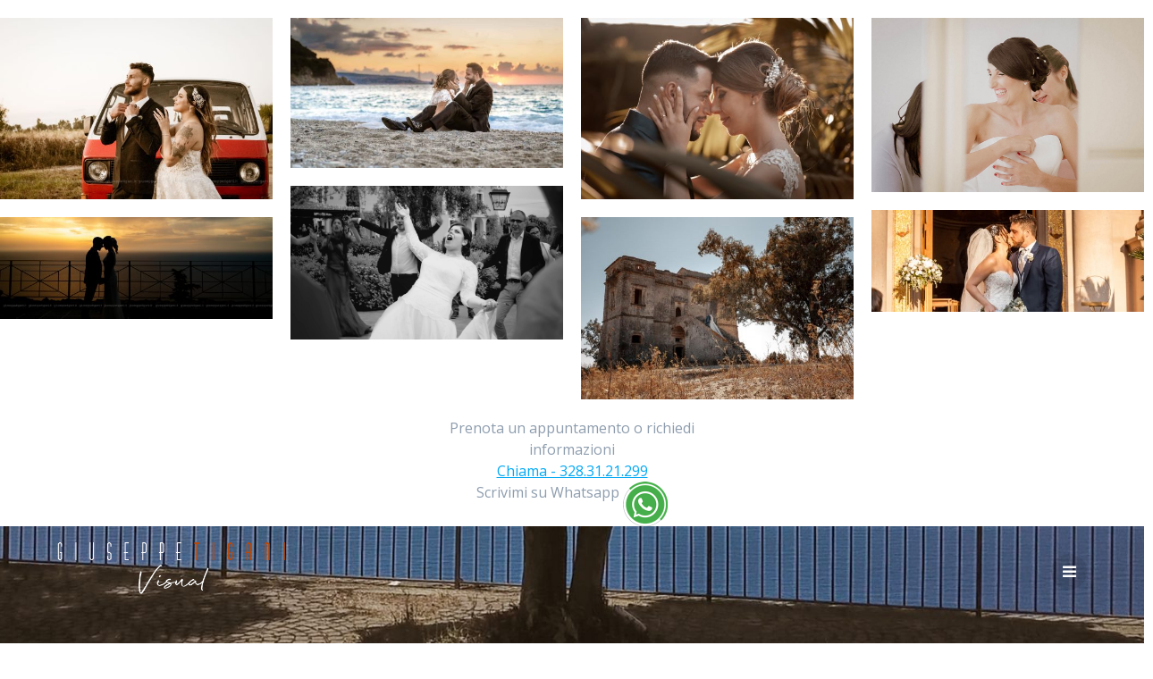

--- FILE ---
content_type: text/html; charset=UTF-8
request_url: https://www.giuseppetigani.it/tag/addobbi-matrimonio-mammola/
body_size: 38910
content:
<!DOCTYPE html>
<html lang="it-IT">
<head>
    <meta charset="UTF-8">
    <meta name="viewport" content="width=device-width, initial-scale=1">
    <link rel="profile" href="http://gmpg.org/xfn/11">

	    <script>
        (function (exports, d) {
            var _isReady = false,
                _event,
                _fns = [];

            function onReady(event) {
                d.removeEventListener("DOMContentLoaded", onReady);
                _isReady = true;
                _event = event;
                _fns.forEach(function (_fn) {
                    var fn = _fn[0],
                        context = _fn[1];
                    fn.call(context || exports, window.jQuery);
                });
            }

            function onReadyIe(event) {
                if (d.readyState === "complete") {
                    d.detachEvent("onreadystatechange", onReadyIe);
                    _isReady = true;
                    _event = event;
                    _fns.forEach(function (_fn) {
                        var fn = _fn[0],
                            context = _fn[1];
                        fn.call(context || exports, event);
                    });
                }
            }

            d.addEventListener && d.addEventListener("DOMContentLoaded", onReady) ||
            d.attachEvent && d.attachEvent("onreadystatechange", onReadyIe);

            function domReady(fn, context) {
                if (_isReady) {
                    fn.call(context, _event);
                }

                _fns.push([fn, context]);
            }

            exports.mesmerizeDomReady = domReady;
        })(window, document);
    </script>
	<title>addobbi matrimonio Mammola &#8211; GIUSEPPE TIGANI VISUAL Fotografo Polistena</title>
<meta name='robots' content='max-image-preview:large' />
<link rel='dns-prefetch' href='//fonts.googleapis.com' />
<link rel="alternate" type="application/rss+xml" title="GIUSEPPE TIGANI VISUAL Fotografo Polistena &raquo; Feed" href="https://www.giuseppetigani.it/feed/" />
<link rel="alternate" type="application/rss+xml" title="GIUSEPPE TIGANI VISUAL Fotografo Polistena &raquo; Feed dei commenti" href="https://www.giuseppetigani.it/comments/feed/" />
<link rel="alternate" type="application/rss+xml" title="GIUSEPPE TIGANI VISUAL Fotografo Polistena &raquo; addobbi matrimonio Mammola Feed del tag" href="https://www.giuseppetigani.it/tag/addobbi-matrimonio-mammola/feed/" />
<script type="text/javascript">
/* <![CDATA[ */
window._wpemojiSettings = {"baseUrl":"https:\/\/s.w.org\/images\/core\/emoji\/15.0.3\/72x72\/","ext":".png","svgUrl":"https:\/\/s.w.org\/images\/core\/emoji\/15.0.3\/svg\/","svgExt":".svg","source":{"concatemoji":"https:\/\/www.giuseppetigani.it\/wp-includes\/js\/wp-emoji-release.min.js?ver=6.5.7"}};
/*! This file is auto-generated */
!function(i,n){var o,s,e;function c(e){try{var t={supportTests:e,timestamp:(new Date).valueOf()};sessionStorage.setItem(o,JSON.stringify(t))}catch(e){}}function p(e,t,n){e.clearRect(0,0,e.canvas.width,e.canvas.height),e.fillText(t,0,0);var t=new Uint32Array(e.getImageData(0,0,e.canvas.width,e.canvas.height).data),r=(e.clearRect(0,0,e.canvas.width,e.canvas.height),e.fillText(n,0,0),new Uint32Array(e.getImageData(0,0,e.canvas.width,e.canvas.height).data));return t.every(function(e,t){return e===r[t]})}function u(e,t,n){switch(t){case"flag":return n(e,"\ud83c\udff3\ufe0f\u200d\u26a7\ufe0f","\ud83c\udff3\ufe0f\u200b\u26a7\ufe0f")?!1:!n(e,"\ud83c\uddfa\ud83c\uddf3","\ud83c\uddfa\u200b\ud83c\uddf3")&&!n(e,"\ud83c\udff4\udb40\udc67\udb40\udc62\udb40\udc65\udb40\udc6e\udb40\udc67\udb40\udc7f","\ud83c\udff4\u200b\udb40\udc67\u200b\udb40\udc62\u200b\udb40\udc65\u200b\udb40\udc6e\u200b\udb40\udc67\u200b\udb40\udc7f");case"emoji":return!n(e,"\ud83d\udc26\u200d\u2b1b","\ud83d\udc26\u200b\u2b1b")}return!1}function f(e,t,n){var r="undefined"!=typeof WorkerGlobalScope&&self instanceof WorkerGlobalScope?new OffscreenCanvas(300,150):i.createElement("canvas"),a=r.getContext("2d",{willReadFrequently:!0}),o=(a.textBaseline="top",a.font="600 32px Arial",{});return e.forEach(function(e){o[e]=t(a,e,n)}),o}function t(e){var t=i.createElement("script");t.src=e,t.defer=!0,i.head.appendChild(t)}"undefined"!=typeof Promise&&(o="wpEmojiSettingsSupports",s=["flag","emoji"],n.supports={everything:!0,everythingExceptFlag:!0},e=new Promise(function(e){i.addEventListener("DOMContentLoaded",e,{once:!0})}),new Promise(function(t){var n=function(){try{var e=JSON.parse(sessionStorage.getItem(o));if("object"==typeof e&&"number"==typeof e.timestamp&&(new Date).valueOf()<e.timestamp+604800&&"object"==typeof e.supportTests)return e.supportTests}catch(e){}return null}();if(!n){if("undefined"!=typeof Worker&&"undefined"!=typeof OffscreenCanvas&&"undefined"!=typeof URL&&URL.createObjectURL&&"undefined"!=typeof Blob)try{var e="postMessage("+f.toString()+"("+[JSON.stringify(s),u.toString(),p.toString()].join(",")+"));",r=new Blob([e],{type:"text/javascript"}),a=new Worker(URL.createObjectURL(r),{name:"wpTestEmojiSupports"});return void(a.onmessage=function(e){c(n=e.data),a.terminate(),t(n)})}catch(e){}c(n=f(s,u,p))}t(n)}).then(function(e){for(var t in e)n.supports[t]=e[t],n.supports.everything=n.supports.everything&&n.supports[t],"flag"!==t&&(n.supports.everythingExceptFlag=n.supports.everythingExceptFlag&&n.supports[t]);n.supports.everythingExceptFlag=n.supports.everythingExceptFlag&&!n.supports.flag,n.DOMReady=!1,n.readyCallback=function(){n.DOMReady=!0}}).then(function(){return e}).then(function(){var e;n.supports.everything||(n.readyCallback(),(e=n.source||{}).concatemoji?t(e.concatemoji):e.wpemoji&&e.twemoji&&(t(e.twemoji),t(e.wpemoji)))}))}((window,document),window._wpemojiSettings);
/* ]]> */
</script>
<style id='wp-emoji-styles-inline-css' type='text/css'>

	img.wp-smiley, img.emoji {
		display: inline !important;
		border: none !important;
		box-shadow: none !important;
		height: 1em !important;
		width: 1em !important;
		margin: 0 0.07em !important;
		vertical-align: -0.1em !important;
		background: none !important;
		padding: 0 !important;
	}
</style>
<link rel='stylesheet' id='wp-block-library-css' href='https://www.giuseppetigani.it/wp-includes/css/dist/block-library/style.min.css?ver=6.5.7' type='text/css' media='all' />
<style id='classic-theme-styles-inline-css' type='text/css'>
/*! This file is auto-generated */
.wp-block-button__link{color:#fff;background-color:#32373c;border-radius:9999px;box-shadow:none;text-decoration:none;padding:calc(.667em + 2px) calc(1.333em + 2px);font-size:1.125em}.wp-block-file__button{background:#32373c;color:#fff;text-decoration:none}
</style>
<style id='global-styles-inline-css' type='text/css'>
body{--wp--preset--color--black: #000000;--wp--preset--color--cyan-bluish-gray: #abb8c3;--wp--preset--color--white: #ffffff;--wp--preset--color--pale-pink: #f78da7;--wp--preset--color--vivid-red: #cf2e2e;--wp--preset--color--luminous-vivid-orange: #ff6900;--wp--preset--color--luminous-vivid-amber: #fcb900;--wp--preset--color--light-green-cyan: #7bdcb5;--wp--preset--color--vivid-green-cyan: #00d084;--wp--preset--color--pale-cyan-blue: #8ed1fc;--wp--preset--color--vivid-cyan-blue: #0693e3;--wp--preset--color--vivid-purple: #9b51e0;--wp--preset--gradient--vivid-cyan-blue-to-vivid-purple: linear-gradient(135deg,rgba(6,147,227,1) 0%,rgb(155,81,224) 100%);--wp--preset--gradient--light-green-cyan-to-vivid-green-cyan: linear-gradient(135deg,rgb(122,220,180) 0%,rgb(0,208,130) 100%);--wp--preset--gradient--luminous-vivid-amber-to-luminous-vivid-orange: linear-gradient(135deg,rgba(252,185,0,1) 0%,rgba(255,105,0,1) 100%);--wp--preset--gradient--luminous-vivid-orange-to-vivid-red: linear-gradient(135deg,rgba(255,105,0,1) 0%,rgb(207,46,46) 100%);--wp--preset--gradient--very-light-gray-to-cyan-bluish-gray: linear-gradient(135deg,rgb(238,238,238) 0%,rgb(169,184,195) 100%);--wp--preset--gradient--cool-to-warm-spectrum: linear-gradient(135deg,rgb(74,234,220) 0%,rgb(151,120,209) 20%,rgb(207,42,186) 40%,rgb(238,44,130) 60%,rgb(251,105,98) 80%,rgb(254,248,76) 100%);--wp--preset--gradient--blush-light-purple: linear-gradient(135deg,rgb(255,206,236) 0%,rgb(152,150,240) 100%);--wp--preset--gradient--blush-bordeaux: linear-gradient(135deg,rgb(254,205,165) 0%,rgb(254,45,45) 50%,rgb(107,0,62) 100%);--wp--preset--gradient--luminous-dusk: linear-gradient(135deg,rgb(255,203,112) 0%,rgb(199,81,192) 50%,rgb(65,88,208) 100%);--wp--preset--gradient--pale-ocean: linear-gradient(135deg,rgb(255,245,203) 0%,rgb(182,227,212) 50%,rgb(51,167,181) 100%);--wp--preset--gradient--electric-grass: linear-gradient(135deg,rgb(202,248,128) 0%,rgb(113,206,126) 100%);--wp--preset--gradient--midnight: linear-gradient(135deg,rgb(2,3,129) 0%,rgb(40,116,252) 100%);--wp--preset--font-size--small: 13px;--wp--preset--font-size--medium: 20px;--wp--preset--font-size--large: 36px;--wp--preset--font-size--x-large: 42px;--wp--preset--spacing--20: 0.44rem;--wp--preset--spacing--30: 0.67rem;--wp--preset--spacing--40: 1rem;--wp--preset--spacing--50: 1.5rem;--wp--preset--spacing--60: 2.25rem;--wp--preset--spacing--70: 3.38rem;--wp--preset--spacing--80: 5.06rem;--wp--preset--shadow--natural: 6px 6px 9px rgba(0, 0, 0, 0.2);--wp--preset--shadow--deep: 12px 12px 50px rgba(0, 0, 0, 0.4);--wp--preset--shadow--sharp: 6px 6px 0px rgba(0, 0, 0, 0.2);--wp--preset--shadow--outlined: 6px 6px 0px -3px rgba(255, 255, 255, 1), 6px 6px rgba(0, 0, 0, 1);--wp--preset--shadow--crisp: 6px 6px 0px rgba(0, 0, 0, 1);}:where(.is-layout-flex){gap: 0.5em;}:where(.is-layout-grid){gap: 0.5em;}body .is-layout-flex{display: flex;}body .is-layout-flex{flex-wrap: wrap;align-items: center;}body .is-layout-flex > *{margin: 0;}body .is-layout-grid{display: grid;}body .is-layout-grid > *{margin: 0;}:where(.wp-block-columns.is-layout-flex){gap: 2em;}:where(.wp-block-columns.is-layout-grid){gap: 2em;}:where(.wp-block-post-template.is-layout-flex){gap: 1.25em;}:where(.wp-block-post-template.is-layout-grid){gap: 1.25em;}.has-black-color{color: var(--wp--preset--color--black) !important;}.has-cyan-bluish-gray-color{color: var(--wp--preset--color--cyan-bluish-gray) !important;}.has-white-color{color: var(--wp--preset--color--white) !important;}.has-pale-pink-color{color: var(--wp--preset--color--pale-pink) !important;}.has-vivid-red-color{color: var(--wp--preset--color--vivid-red) !important;}.has-luminous-vivid-orange-color{color: var(--wp--preset--color--luminous-vivid-orange) !important;}.has-luminous-vivid-amber-color{color: var(--wp--preset--color--luminous-vivid-amber) !important;}.has-light-green-cyan-color{color: var(--wp--preset--color--light-green-cyan) !important;}.has-vivid-green-cyan-color{color: var(--wp--preset--color--vivid-green-cyan) !important;}.has-pale-cyan-blue-color{color: var(--wp--preset--color--pale-cyan-blue) !important;}.has-vivid-cyan-blue-color{color: var(--wp--preset--color--vivid-cyan-blue) !important;}.has-vivid-purple-color{color: var(--wp--preset--color--vivid-purple) !important;}.has-black-background-color{background-color: var(--wp--preset--color--black) !important;}.has-cyan-bluish-gray-background-color{background-color: var(--wp--preset--color--cyan-bluish-gray) !important;}.has-white-background-color{background-color: var(--wp--preset--color--white) !important;}.has-pale-pink-background-color{background-color: var(--wp--preset--color--pale-pink) !important;}.has-vivid-red-background-color{background-color: var(--wp--preset--color--vivid-red) !important;}.has-luminous-vivid-orange-background-color{background-color: var(--wp--preset--color--luminous-vivid-orange) !important;}.has-luminous-vivid-amber-background-color{background-color: var(--wp--preset--color--luminous-vivid-amber) !important;}.has-light-green-cyan-background-color{background-color: var(--wp--preset--color--light-green-cyan) !important;}.has-vivid-green-cyan-background-color{background-color: var(--wp--preset--color--vivid-green-cyan) !important;}.has-pale-cyan-blue-background-color{background-color: var(--wp--preset--color--pale-cyan-blue) !important;}.has-vivid-cyan-blue-background-color{background-color: var(--wp--preset--color--vivid-cyan-blue) !important;}.has-vivid-purple-background-color{background-color: var(--wp--preset--color--vivid-purple) !important;}.has-black-border-color{border-color: var(--wp--preset--color--black) !important;}.has-cyan-bluish-gray-border-color{border-color: var(--wp--preset--color--cyan-bluish-gray) !important;}.has-white-border-color{border-color: var(--wp--preset--color--white) !important;}.has-pale-pink-border-color{border-color: var(--wp--preset--color--pale-pink) !important;}.has-vivid-red-border-color{border-color: var(--wp--preset--color--vivid-red) !important;}.has-luminous-vivid-orange-border-color{border-color: var(--wp--preset--color--luminous-vivid-orange) !important;}.has-luminous-vivid-amber-border-color{border-color: var(--wp--preset--color--luminous-vivid-amber) !important;}.has-light-green-cyan-border-color{border-color: var(--wp--preset--color--light-green-cyan) !important;}.has-vivid-green-cyan-border-color{border-color: var(--wp--preset--color--vivid-green-cyan) !important;}.has-pale-cyan-blue-border-color{border-color: var(--wp--preset--color--pale-cyan-blue) !important;}.has-vivid-cyan-blue-border-color{border-color: var(--wp--preset--color--vivid-cyan-blue) !important;}.has-vivid-purple-border-color{border-color: var(--wp--preset--color--vivid-purple) !important;}.has-vivid-cyan-blue-to-vivid-purple-gradient-background{background: var(--wp--preset--gradient--vivid-cyan-blue-to-vivid-purple) !important;}.has-light-green-cyan-to-vivid-green-cyan-gradient-background{background: var(--wp--preset--gradient--light-green-cyan-to-vivid-green-cyan) !important;}.has-luminous-vivid-amber-to-luminous-vivid-orange-gradient-background{background: var(--wp--preset--gradient--luminous-vivid-amber-to-luminous-vivid-orange) !important;}.has-luminous-vivid-orange-to-vivid-red-gradient-background{background: var(--wp--preset--gradient--luminous-vivid-orange-to-vivid-red) !important;}.has-very-light-gray-to-cyan-bluish-gray-gradient-background{background: var(--wp--preset--gradient--very-light-gray-to-cyan-bluish-gray) !important;}.has-cool-to-warm-spectrum-gradient-background{background: var(--wp--preset--gradient--cool-to-warm-spectrum) !important;}.has-blush-light-purple-gradient-background{background: var(--wp--preset--gradient--blush-light-purple) !important;}.has-blush-bordeaux-gradient-background{background: var(--wp--preset--gradient--blush-bordeaux) !important;}.has-luminous-dusk-gradient-background{background: var(--wp--preset--gradient--luminous-dusk) !important;}.has-pale-ocean-gradient-background{background: var(--wp--preset--gradient--pale-ocean) !important;}.has-electric-grass-gradient-background{background: var(--wp--preset--gradient--electric-grass) !important;}.has-midnight-gradient-background{background: var(--wp--preset--gradient--midnight) !important;}.has-small-font-size{font-size: var(--wp--preset--font-size--small) !important;}.has-medium-font-size{font-size: var(--wp--preset--font-size--medium) !important;}.has-large-font-size{font-size: var(--wp--preset--font-size--large) !important;}.has-x-large-font-size{font-size: var(--wp--preset--font-size--x-large) !important;}
.wp-block-navigation a:where(:not(.wp-element-button)){color: inherit;}
:where(.wp-block-post-template.is-layout-flex){gap: 1.25em;}:where(.wp-block-post-template.is-layout-grid){gap: 1.25em;}
:where(.wp-block-columns.is-layout-flex){gap: 2em;}:where(.wp-block-columns.is-layout-grid){gap: 2em;}
.wp-block-pullquote{font-size: 1.5em;line-height: 1.6;}
</style>
<link rel='stylesheet' id='contact-form-7-css' href='https://usercontent.one/wp/www.giuseppetigani.it/wp-content/plugins/contact-form-7/includes/css/styles.css?ver=5.9.6&media=1709140326' type='text/css' media='all' />
<link rel='stylesheet' id='responsive-lightbox-tosrus-css' href='https://usercontent.one/wp/www.giuseppetigani.it/wp-content/plugins/responsive-lightbox/assets/tosrus/jquery.tosrus.min.css?ver=2.4.8&media=1709140326' type='text/css' media='all' />
<link rel='stylesheet' id='mesmerize-style-css' href='https://usercontent.one/wp/www.giuseppetigani.it/wp-content/themes/mesmerize/style.min.css?ver=1.6.125&media=1709140326' type='text/css' media='all' />
<style id='mesmerize-style-inline-css' type='text/css'>
img.logo.dark, img.custom-logo{width:auto;max-height:70px !important;}
/** cached kirki style */@media screen and (min-width: 768px){.header{background-position:center top;}}.header-homepage-arrow{font-size:calc( 35px * 0.84 );bottom:43px;background:rgba(255,255,255,0);}.header-homepage-arrow > i.fa{width:35px;height:35px;}.header-homepage-arrow > i{color:#ffffff;}.header.color-overlay:after{filter:invert(0%) ;}.header-homepage .header-description-row{padding-top:10%;padding-bottom:10%;}.inner-header-description{padding-top:1%;padding-bottom:1%;}@media screen and (max-width:767px){.header-homepage .header-description-row{padding-top:5%;padding-bottom:10%;}}@media only screen and (min-width: 768px){.header-content .align-holder{width:0%!important;}.inner-header-description{text-align:center!important;}}
</style>
<link rel='stylesheet' id='mesmerize-style-bundle-css' href='https://usercontent.one/wp/www.giuseppetigani.it/wp-content/themes/mesmerize/assets/css/theme.bundle.min.css?ver=1.6.125&media=1709140326' type='text/css' media='all' />
<link rel='stylesheet' id='mesmerize-fonts-css' href="" data-href='https://fonts.googleapis.com/css?family=Open+Sans%3A300%2C400%2C600%2C700%7CMuli%3A300%2C300italic%2C400%2C400italic%2C600%2C600italic%2C700%2C700italic%2C900%2C900italic%7CPlayfair+Display%3A400%2C400italic%2C700%2C700italic&#038;subset=latin%2Clatin-ext&#038;display=swap' type='text/css' media='all' />
<link rel='stylesheet' id='recent-posts-widget-with-thumbnails-public-style-css' href='https://usercontent.one/wp/www.giuseppetigani.it/wp-content/plugins/recent-posts-widget-with-thumbnails/public.css?ver=7.1.1&media=1709140326' type='text/css' media='all' />
<script type="text/javascript" src="https://www.giuseppetigani.it/wp-includes/js/jquery/jquery.min.js?ver=3.7.1" id="jquery-core-js"></script>
<script type="text/javascript" src="https://www.giuseppetigani.it/wp-includes/js/jquery/jquery-migrate.min.js?ver=3.4.1" id="jquery-migrate-js"></script>
<script type="text/javascript" id="jquery-js-after">
/* <![CDATA[ */
    
        (function () {
            function setHeaderTopSpacing() {

                setTimeout(function() {
                  var headerTop = document.querySelector('.header-top');
                  var headers = document.querySelectorAll('.header-wrapper .header,.header-wrapper .header-homepage');

                  for (var i = 0; i < headers.length; i++) {
                      var item = headers[i];
                      item.style.paddingTop = headerTop.getBoundingClientRect().height + "px";
                  }

                    var languageSwitcher = document.querySelector('.mesmerize-language-switcher');

                    if(languageSwitcher){
                        languageSwitcher.style.top = "calc( " +  headerTop.getBoundingClientRect().height + "px + 1rem)" ;
                    }
                    
                }, 100);

             
            }

            window.addEventListener('resize', setHeaderTopSpacing);
            window.mesmerizeSetHeaderTopSpacing = setHeaderTopSpacing
            mesmerizeDomReady(setHeaderTopSpacing);
        })();
    
    
/* ]]> */
</script>
<script type="text/javascript" src="https://usercontent.one/wp/www.giuseppetigani.it/wp-content/plugins/responsive-lightbox/assets/tosrus/jquery.tosrus.min.js?ver=2.4.8&media=1709140326" id="responsive-lightbox-tosrus-js"></script>
<script type="text/javascript" src="https://www.giuseppetigani.it/wp-includes/js/underscore.min.js?ver=1.13.4" id="underscore-js"></script>
<script type="text/javascript" src="https://usercontent.one/wp/www.giuseppetigani.it/wp-content/plugins/responsive-lightbox/assets/infinitescroll/infinite-scroll.pkgd.min.js?ver=6.5.7&media=1709140326" id="responsive-lightbox-infinite-scroll-js"></script>
<script type="text/javascript" id="responsive-lightbox-js-before">
/* <![CDATA[ */
var rlArgs = {"script":"tosrus","selector":"lightbox","customEvents":"","activeGalleries":true,"effect":"slide","infinite":true,"keys":false,"autoplay":false,"pauseOnHover":false,"timeout":4000,"pagination":true,"paginationType":"thumbnails","closeOnClick":false,"woocommerce_gallery":false,"ajaxurl":"https:\/\/www.giuseppetigani.it\/wp-admin\/admin-ajax.php","nonce":"e8ca48c7ff","preview":false,"postId":5569,"scriptExtension":false};
/* ]]> */
</script>
<script type="text/javascript" src="https://usercontent.one/wp/www.giuseppetigani.it/wp-content/plugins/responsive-lightbox/js/front.js?ver=2.4.8&media=1709140326" id="responsive-lightbox-js"></script>
<link rel="https://api.w.org/" href="https://www.giuseppetigani.it/wp-json/" /><link rel="alternate" type="application/json" href="https://www.giuseppetigani.it/wp-json/wp/v2/tags/3339" /><link rel="EditURI" type="application/rsd+xml" title="RSD" href="https://www.giuseppetigani.it/xmlrpc.php?rsd" />
<meta name="generator" content="WordPress 6.5.7" />
<meta property="fb:app_id" content="300398244224070" />
<meta property="fb:pages" content="1582006452029910" />
<meta name="facebook-domain-verification" content="82vyp07aegkmhx8x6mary8sgil8vab" />
<style>[class*=" icon-oc-"],[class^=icon-oc-]{speak:none;font-style:normal;font-weight:400;font-variant:normal;text-transform:none;line-height:1;-webkit-font-smoothing:antialiased;-moz-osx-font-smoothing:grayscale}.icon-oc-one-com-white-32px-fill:before{content:"901"}.icon-oc-one-com:before{content:"900"}#one-com-icon,.toplevel_page_onecom-wp .wp-menu-image{speak:none;display:flex;align-items:center;justify-content:center;text-transform:none;line-height:1;-webkit-font-smoothing:antialiased;-moz-osx-font-smoothing:grayscale}.onecom-wp-admin-bar-item>a,.toplevel_page_onecom-wp>.wp-menu-name{font-size:16px;font-weight:400;line-height:1}.toplevel_page_onecom-wp>.wp-menu-name img{width:69px;height:9px;}.wp-submenu-wrap.wp-submenu>.wp-submenu-head>img{width:88px;height:auto}.onecom-wp-admin-bar-item>a img{height:7px!important}.onecom-wp-admin-bar-item>a img,.toplevel_page_onecom-wp>.wp-menu-name img{opacity:.8}.onecom-wp-admin-bar-item.hover>a img,.toplevel_page_onecom-wp.wp-has-current-submenu>.wp-menu-name img,li.opensub>a.toplevel_page_onecom-wp>.wp-menu-name img{opacity:1}#one-com-icon:before,.onecom-wp-admin-bar-item>a:before,.toplevel_page_onecom-wp>.wp-menu-image:before{content:'';position:static!important;background-color:rgba(240,245,250,.4);border-radius:102px;width:18px;height:18px;padding:0!important}.onecom-wp-admin-bar-item>a:before{width:14px;height:14px}.onecom-wp-admin-bar-item.hover>a:before,.toplevel_page_onecom-wp.opensub>a>.wp-menu-image:before,.toplevel_page_onecom-wp.wp-has-current-submenu>.wp-menu-image:before{background-color:#76b82a}.onecom-wp-admin-bar-item>a{display:inline-flex!important;align-items:center;justify-content:center}#one-com-logo-wrapper{font-size:4em}#one-com-icon{vertical-align:middle}.imagify-welcome{display:none !important;}</style><meta name="generator" content="Basato su Visual Composer Website Builder - editor visuale che utilizza una facile e veloce modalità di trascinamento per WordPress."/><noscript><style>.vce-row-container .vcv-lozad {display: none}</style></noscript><div align=center style="width:100%; float:left; display:block">

<div class="rl-gallery-container rl-loading" id="rl-gallery-container-1" data-gallery_id="2159"> <div class="rl-gallery rl-basicmasonry-gallery " id="rl-gallery-1" data-gallery_no="1"> <div class="rl-gutter-sizer"></div><div class="rl-grid-sizer"></div> <div class="rl-gallery-item rl-gallery-item-width-4" > <div class="rl-gallery-item-content"> <a href="https://usercontent.one/wp/www.giuseppetigani.it/wp-content/uploads/2023/06/TIG05158-1024x683.jpg?media=1709140326" title="" data-rl_title="" class="rl-gallery-link" data-rl_caption="" data-rel="lightbox-gallery-1"><img src="https://usercontent.one/wp/www.giuseppetigani.it/wp-content/uploads/2023/06/TIG05158-500x333.jpg?media=1709140326" width="500" height="333" alt="Fotografo matrimonio Polistena Giuseppe Tigani Visual"/></a> </div> </div> <div class="rl-gallery-item" > <div class="rl-gallery-item-content"> <a href="https://usercontent.one/wp/www.giuseppetigani.it/wp-content/uploads/2019/05/DSC0106401064-17.jpg?media=1709140326" title="" data-rl_title="" class="rl-gallery-link" data-rl_caption="" data-rel="lightbox-gallery-1"><img src="https://usercontent.one/wp/www.giuseppetigani.it/wp-content/uploads/2019/05/DSC0106401064-17-500x276.jpg?media=1709140326" width="500" height="276" alt=""/></a> </div> </div> <div class="rl-gallery-item" > <div class="rl-gallery-item-content"> <a href="https://usercontent.one/wp/www.giuseppetigani.it/wp-content/uploads/2020/11/124725083_2923168581247017_6781863490179039471_o-1024x683.jpg?media=1709140326" title="" data-rl_title="" class="rl-gallery-link" data-rl_caption="" data-rel="lightbox-gallery-1"><img src="https://usercontent.one/wp/www.giuseppetigani.it/wp-content/uploads/2020/11/124725083_2923168581247017_6781863490179039471_o-500x333.jpg?media=1709140326" width="500" height="333" alt="Foto matrimonio Polistena Giuseppe Tigani Visual"/></a> </div> </div> <div class="rl-gallery-item" > <div class="rl-gallery-item-content"> <a href="https://usercontent.one/wp/www.giuseppetigani.it/wp-content/uploads/2019/01/Still1203_00001.jpg?media=1709140326" title="" data-rl_title="" class="rl-gallery-link" data-rl_caption="" data-rel="lightbox-gallery-1"><img src="https://usercontent.one/wp/www.giuseppetigani.it/wp-content/uploads/2019/01/Still1203_00001.jpg?media=1709140326" width="500" height="319" alt=""/></a> </div> </div> <div class="rl-gallery-item" > <div class="rl-gallery-item-content"> <a href="https://usercontent.one/wp/www.giuseppetigani.it/wp-content/uploads/2019/01/lr222IMG_2673.jpg?media=1709140326" title="" data-rl_title="" class="rl-gallery-link" data-rl_caption="" data-rel="lightbox-gallery-1"><img src="https://usercontent.one/wp/www.giuseppetigani.it/wp-content/uploads/2019/01/lr222IMG_2673.jpg?media=1709140326" width="500" height="281" alt=""/></a> </div> </div> <div class="rl-gallery-item" > <div class="rl-gallery-item-content"> <a href="https://usercontent.one/wp/www.giuseppetigani.it/wp-content/uploads/2023/01/web-Album-Mirko-Antonella26-1-1024x384.jpg?media=1709140326" title="" data-rl_title="" class="rl-gallery-link" data-rl_caption="" data-rel="lightbox-gallery-1"><img src="https://usercontent.one/wp/www.giuseppetigani.it/wp-content/uploads/2023/01/web-Album-Mirko-Antonella26-1-500x188.jpg?media=1709140326" width="500" height="188" alt=""/></a> </div> </div> <div class="rl-gallery-item" > <div class="rl-gallery-item-content"> <a href="https://usercontent.one/wp/www.giuseppetigani.it/wp-content/uploads/2023/12/Roberta-e-Giuseppe_30-1024x384.jpg?media=1709140326" title="" data-rl_title="" class="rl-gallery-link" data-rl_caption="" data-rel="lightbox-gallery-1"><img src="https://usercontent.one/wp/www.giuseppetigani.it/wp-content/uploads/2023/12/Roberta-e-Giuseppe_30-500x187.jpg?media=1709140326" width="500" height="187" alt=""/></a> </div> </div> <div class="rl-gallery-item" > <div class="rl-gallery-item-content"> <a href="https://usercontent.one/wp/www.giuseppetigani.it/wp-content/uploads/2021/02/480-FXT21070.jpg?media=1709140326" title="" data-rl_title="" class="rl-gallery-link" data-rl_caption="" data-rel="lightbox-gallery-1"><img src="https://usercontent.one/wp/www.giuseppetigani.it/wp-content/uploads/2021/02/480-FXT21070-500x334.jpg?media=1709140326" width="500" height="334" alt="Fotografo matrimonio Polistena Giuseppe Tigani Visual"/></a> </div> </div> </div> </div>
<div align=center style="width:300px">
  Prenota un appuntamento o richiedi informazioni
</div>

<span class="vce-button--style-basic-wrapper vce" id="el-8e9392c6" data-vce-do-apply="margin el-8e9392c6"><a class="vce-button--style-basic vce-button--style-basic--border-rounded vce-button--style-basic--size-medium vce-button--style-basic--color-b-120-126-130--fff" href="tel:+393283121299" title="Chiama" data-vce-do-apply="padding border background  el-8e9392c6">Chiama - 328.31.21.299</a></span></div>

<div style="width:80%; margin-left:10%; text-align:center; align-content:center; justify-content:center" >Scrivimi su Whatsapp <a href="https://wa.me/393283121299?text=Ciao, ti contatto dal tuo sito" title="Scrivimi su whataspp"><img src="https://www.giuseppetigani.it/whatsapp.png" style="width:50px; align-items:baseline" align="top" ></a>

</div>

</div>    <script type="text/javascript" data-name="async-styles">
        (function () {
            var links = document.querySelectorAll('link[data-href]');
            for (var i = 0; i < links.length; i++) {
                var item = links[i];
                item.href = item.getAttribute('data-href')
            }
        })();
    </script>
	<style type="text/css" id="custom-background-css">
body.custom-background { background-color: #ffffff; }
</style>
	<link rel="icon" href="https://usercontent.one/wp/www.giuseppetigani.it/wp-content/uploads/2020/08/favicon.png?media=1709140326" sizes="32x32" />
<link rel="icon" href="https://usercontent.one/wp/www.giuseppetigani.it/wp-content/uploads/2020/08/favicon.png?media=1709140326" sizes="192x192" />
<link rel="apple-touch-icon" href="https://usercontent.one/wp/www.giuseppetigani.it/wp-content/uploads/2020/08/favicon.png?media=1709140326" />
<meta name="msapplication-TileImage" content="https://usercontent.one/wp/www.giuseppetigani.it/wp-content/uploads/2020/08/favicon.png?media=1709140326" />
		<style type="text/css" id="wp-custom-css">
			.hero-title {visibility:hidden}		</style>
			<style id="page-content-custom-styles">
			</style>
	        <style data-name="header-shapes">
            .header.color-overlay:after {background:url(https://usercontent.one/wp/www.giuseppetigani.it/wp-content/themes/mesmerize/assets/images/header-shapes/circles.png?media=1709140326) center center/ cover no-repeat}        </style>
            <style data-name="background-content-colors">
        .mesmerize-inner-page .page-content,
        .mesmerize-inner-page .content,
        .mesmerize-front-page.mesmerize-content-padding .page-content {
            background-color: #ffffff;
        }
    </style>
    </head>

<body class="archive tag tag-addobbi-matrimonio-mammola tag-3339 custom-background wp-custom-logo overlap-first-section vcwb offcanvas_menu-desktop offcanvas_menu-tablet mesmerize-inner-page">
<style>
.screen-reader-text[href="#page-content"]:focus {
   background-color: #f1f1f1;
   border-radius: 3px;
   box-shadow: 0 0 2px 2px rgba(0, 0, 0, 0.6);
   clip: auto !important;
   clip-path: none;
   color: #21759b;

}
</style>
<a class="skip-link screen-reader-text" href="#page-content">Salta al contenuto</a>

<div  id="page-top" class="header-top">
		<div class="navigation-bar "  data-sticky='0'  data-sticky-mobile='1'  data-sticky-to='top' >
    <div class="navigation-wrapper ">
    	<div class="row basis-auto">
	        <div class="logo_col col-xs col-sm-fit">
	            <a href="https://www.giuseppetigani.it/" class="logo-link dark" rel="home" itemprop="url"  data-type="group"  data-dynamic-mod="true"><img width="469" height="128" src="https://usercontent.one/wp/www.giuseppetigani.it/wp-content/uploads/2019/05/scritta-nofotovideo-colorata-01.png?media=1709140326" class="logo dark" alt="Logo Giuseppe Tigani Visual" itemprop="logo" decoding="async" fetchpriority="high" /></a><a href="https://www.giuseppetigani.it/" class="custom-logo-link" data-type="group"  data-dynamic-mod="true" rel="home"><img width="469" height="128" src="https://usercontent.one/wp/www.giuseppetigani.it/wp-content/uploads/2019/05/scritta-nofotovideo-bianca.png?media=1709140326" class="custom-logo" alt="Logo Giuseppe Tigani Visual" decoding="async" /></a>	        </div>
	        <div class="main_menu_col col-xs">
	            <div id="mainmenu_container" class="row"><ul id="main_menu" class="active-line-bottom main-menu dropdown-menu"><li id="menu-item-118" class="menu-item menu-item-type-custom menu-item-object-custom menu-item-home menu-item-118"><a href="https://www.giuseppetigani.it">Home</a></li>
<li id="menu-item-2175" class="menu-item menu-item-type-custom menu-item-object-custom menu-item-home menu-item-2175"><a href="https://www.giuseppetigani.it/#video">Video</a></li>
<li id="menu-item-2177" class="menu-item menu-item-type-custom menu-item-object-custom menu-item-home menu-item-2177"><a href="https://www.giuseppetigani.it/#foto">Foto gallery</a></li>
<li id="menu-item-2184" class="menu-item menu-item-type-custom menu-item-object-custom menu-item-home menu-item-2184"><a href="https://www.giuseppetigani.it/#info">Info</a></li>
<li id="menu-item-2336" class="menu-item menu-item-type-post_type menu-item-object-page menu-item-2336"><a href="https://www.giuseppetigani.it/area-clienti/">Area Clienti</a></li>
</ul></div>    <a href="#" data-component="offcanvas" data-target="#offcanvas-wrapper" data-direction="right" data-width="300px" data-push="false">
        <div class="bubble"></div>
        <i class="fa fa-bars"></i>
    </a>
    <div id="offcanvas-wrapper" class="hide force-hide  offcanvas-right">
        <div class="offcanvas-top">
            <div class="logo-holder">
                <a href="https://www.giuseppetigani.it/" class="logo-link dark" rel="home" itemprop="url"  data-type="group"  data-dynamic-mod="true"><img width="469" height="128" src="https://usercontent.one/wp/www.giuseppetigani.it/wp-content/uploads/2019/05/scritta-nofotovideo-colorata-01.png?media=1709140326" class="logo dark" alt="Logo Giuseppe Tigani Visual" itemprop="logo" decoding="async" /></a><a href="https://www.giuseppetigani.it/" class="custom-logo-link" data-type="group"  data-dynamic-mod="true" rel="home"><img width="469" height="128" src="https://usercontent.one/wp/www.giuseppetigani.it/wp-content/uploads/2019/05/scritta-nofotovideo-bianca.png?media=1709140326" class="custom-logo" alt="Logo Giuseppe Tigani Visual" decoding="async" /></a>            </div>
        </div>
        <div id="offcanvas-menu" class="menu-wedding-container"><ul id="offcanvas_menu" class="offcanvas_menu"><li class="menu-item menu-item-type-custom menu-item-object-custom menu-item-home menu-item-118"><a href="https://www.giuseppetigani.it">Home</a></li>
<li class="menu-item menu-item-type-custom menu-item-object-custom menu-item-home menu-item-2175"><a href="https://www.giuseppetigani.it/#video">Video</a></li>
<li class="menu-item menu-item-type-custom menu-item-object-custom menu-item-home menu-item-2177"><a href="https://www.giuseppetigani.it/#foto">Foto gallery</a></li>
<li class="menu-item menu-item-type-custom menu-item-object-custom menu-item-home menu-item-2184"><a href="https://www.giuseppetigani.it/#info">Info</a></li>
<li class="menu-item menu-item-type-post_type menu-item-object-page menu-item-2336"><a href="https://www.giuseppetigani.it/area-clienti/">Area Clienti</a></li>
</ul></div>
            </div>
    	        </div>
	    </div>
    </div>
</div>
</div>

<div id="page" class="site">
    <div class="header-wrapper">
        <div  class='header  custom-mobile-image' style='; background-image:url(&quot;https://usercontent.one/wp/www.giuseppetigani.it/wp-content/uploads/2019/04/cropped-Still0215_00005.jpg?media=1709140326&quot;); background-color:#E5E5E5' data-parallax-depth='20'>
            								    <div class="inner-header-description gridContainer">
        <div class="row header-description-row">
    <div class="col-xs col-xs-12">
        <h1 class="hero-title">
            Tag: <span>addobbi matrimonio Mammola</span>        </h1>
            </div>
        </div>
    </div>
        <script>
		if (window.mesmerizeSetHeaderTopSpacing) {
			window.mesmerizeSetHeaderTopSpacing();
		}
    </script>
                        </div>
    </div>

    <div id='page-content' class="content blog-page">
        <div class="gridContainer gridContainer content">
            <div class="row">
                <div class="col-xs-12 col-sm-8 col-md-9">
                    <div class="post-list row"   >
                        <div class="post-list-item col-xs-12 space-bottom col-sm-12 col-md-12" data-masonry-width="col-md-12">
    <div id="post-5569" class="blog-post card  post-5569 post type-post status-publish format-standard has-post-thumbnail hentry category-senza-categoria tag-abito-da-cerimonia tag-abito-da-cerimonia-agnana-calabra tag-abito-da-cerimonia-annunziata tag-abito-da-cerimonia-anoia tag-abito-da-cerimonia-antonimina tag-abito-da-cerimonia-ardore tag-abito-da-cerimonia-bagaladi tag-abito-da-cerimonia-bagnara-calabra tag-abito-da-cerimonia-benestare tag-abito-da-cerimonia-bianco tag-abito-da-cerimonia-bivongi tag-abito-da-cerimonia-bova tag-abito-da-cerimonia-bova-marina tag-abito-da-cerimonia-bovalino tag-abito-da-cerimonia-brancaleone tag-abito-da-cerimonia-bruzzano-zeffirio tag-abito-da-cerimonia-calabria tag-abito-da-cerimonia-calanna tag-abito-da-cerimonia-camini tag-abito-da-cerimonia-campo-calabro tag-abito-da-cerimonia-candidoni tag-abito-da-cerimonia-canolo tag-abito-da-cerimonia-caposperone tag-abito-da-cerimonia-caraffa-del-bianco tag-abito-da-cerimonia-cardeto tag-abito-da-cerimonia-careri tag-abito-da-cerimonia-casale-foti tag-abito-da-cerimonia-casale-tramontana tag-abito-da-cerimonia-casignana tag-abito-da-cerimonia-caulonia tag-abito-da-cerimonia-cimina tag-abito-da-cerimonia-cinquefrondi tag-abito-da-cerimonia-cittanova tag-abito-da-cerimonia-condofuri tag-abito-da-cerimonia-cosoleto tag-abito-da-cerimonia-delianuova tag-abito-da-cerimonia-exlusive tag-abito-da-cerimonia-feroleto-della-chiesa tag-abito-da-cerimonia-ferruzzano tag-abito-da-cerimonia-fiumara tag-abito-da-cerimonia-galatro tag-abito-da-cerimonia-gerace tag-abito-da-cerimonia-giffone tag-abito-da-cerimonia-gioia-tauro tag-abito-da-cerimonia-gioiosa-ionica tag-abito-da-cerimonia-grotteria tag-abito-da-cerimonia-hotel-barbieri tag-abito-da-cerimonia-hotel-president tag-abito-da-cerimonia-laganadi tag-abito-da-cerimonia-laureana-di-borrello tag-abito-da-cerimonia-locri tag-abito-da-cerimonia-mammola tag-abito-da-cerimonia-marina-di-gioiosa-ionica tag-abito-da-cerimonia-maropati tag-abito-da-cerimonia-martone tag-abito-da-cerimonia-melicucca tag-abito-da-cerimonia-melicucco tag-abito-da-cerimonia-melito-di-porto-salvo tag-abito-da-cerimonia-molochio tag-abito-da-cerimonia-monasterace tag-abito-da-cerimonia-montebello-ionico tag-abito-da-cerimonia-motta-san-giovanni tag-abito-da-cerimonia-mylos tag-abito-da-cerimonia-oppido-mamertina tag-abito-da-cerimonia-palizzi tag-abito-da-cerimonia-palmi tag-abito-da-cerimonia-parco-dei-principi tag-abito-da-cerimonia-pazzano tag-abito-da-cerimonia-piccolo-mondo tag-abito-da-cerimonia-placanica tag-abito-da-cerimonia-polistena tag-abito-da-cerimonia-portigliola tag-abito-da-cerimonia-primo-fiore tag-abito-da-cerimonia-reggio-calabria tag-abito-da-cerimonia-riace tag-abito-da-cerimonia-rizziconi tag-abito-da-cerimonia-roccella-ionica tag-abito-da-cerimonia-roghudi tag-abito-da-cerimonia-rosarno tag-abito-da-cerimonia-samo tag-abito-da-cerimonia-san-ferdinando tag-abito-da-cerimonia-san-giorgio-morgeto tag-abito-da-cerimonia-san-lorenzo tag-abito-da-cerimonia-san-pietro-di-carida tag-abito-da-cerimonia-san-procopio tag-abito-da-cerimonia-san-roberto tag-abito-da-cerimonia-santagata-del-bianco tag-abito-da-cerimonia-santalessio-in-aspromonte tag-abito-da-cerimonia-santeufemia-daspromonte tag-abito-da-cerimonia-santilario-dello-ionio tag-abito-da-cerimonia-santa-cristina-daspromonte tag-abito-da-cerimonia-santo-stefano-in-aspromonte tag-abito-da-cerimonia-scido tag-abito-da-cerimonia-scilla tag-abito-da-cerimonia-seminara tag-abito-da-cerimonia-serrata tag-abito-da-cerimonia-sicilia tag-abito-da-cerimonia-siderno tag-abito-da-cerimonia-sinopoli tag-abito-da-cerimonia-staiti tag-abito-da-cerimonia-stignano tag-abito-da-cerimonia-stilo tag-abito-da-cerimonia-taurianova tag-abito-da-cerimonia-tenuta-klopa tag-abito-da-cerimonia-tenuta-klope tag-abito-da-cerimonia-tenuta-tramontana tag-abito-da-cerimonia-terranova-sappo-minulio tag-abito-da-cerimonia-varapodio tag-abito-da-cerimonia-villa-caristo tag-abito-da-cerimonia-villa-san-giovanni tag-abito-da-sposa tag-abito-da-sposa-agnana-calabra tag-abito-da-sposa-annunziata tag-abito-da-sposa-anoia tag-abito-da-sposa-antonimina tag-abito-da-sposa-ardore tag-abito-da-sposa-bagaladi tag-abito-da-sposa-bagnara-calabra tag-abito-da-sposa-benestare tag-abito-da-sposa-bianco tag-abito-da-sposa-bivongi tag-abito-da-sposa-bova tag-abito-da-sposa-bova-marina tag-abito-da-sposa-bovalino tag-abito-da-sposa-brancaleone tag-abito-da-sposa-bruzzano-zeffirio tag-abito-da-sposa-calabria tag-abito-da-sposa-calanna tag-abito-da-sposa-camini tag-abito-da-sposa-campo-calabro tag-abito-da-sposa-candidoni tag-abito-da-sposa-canolo tag-abito-da-sposa-caposperone tag-abito-da-sposa-caraffa-del-bianco tag-abito-da-sposa-cardeto tag-abito-da-sposa-careri tag-abito-da-sposa-casale-foti tag-abito-da-sposa-casale-tramontana tag-abito-da-sposa-casignana tag-abito-da-sposa-caulonia tag-abito-da-sposa-cimina tag-abito-da-sposa-cinquefrondi tag-abito-da-sposa-cittanova tag-abito-da-sposa-condofuri tag-abito-da-sposa-cosoleto tag-abito-da-sposa-delianuova tag-abito-da-sposa-exlusive tag-abito-da-sposa-feroleto-della-chiesa tag-abito-da-sposa-ferruzzano tag-abito-da-sposa-fiumara tag-abito-da-sposa-galatro tag-abito-da-sposa-gerace tag-abito-da-sposa-giffone tag-abito-da-sposa-gioia-tauro tag-abito-da-sposa-gioiosa-ionica tag-abito-da-sposa-grotteria tag-abito-da-sposa-hotel-barbieri tag-abito-da-sposa-hotel-president tag-abito-da-sposa-laganadi tag-abito-da-sposa-laureana-di-borrello tag-abito-da-sposa-locri tag-abito-da-sposa-mammola tag-abito-da-sposa-marina-di-gioiosa-ionica tag-abito-da-sposa-maropati tag-abito-da-sposa-martone tag-abito-da-sposa-melicucca tag-abito-da-sposa-melicucco tag-abito-da-sposa-melito-di-porto-salvo tag-abito-da-sposa-molochio tag-abito-da-sposa-monasterace tag-abito-da-sposa-montebello-ionico tag-abito-da-sposa-motta-san-giovanni tag-abito-da-sposa-mylos tag-abito-da-sposa-oppido-mamertina tag-abito-da-sposa-palizzi tag-abito-da-sposa-palmi tag-abito-da-sposa-parco-dei-principi tag-abito-da-sposa-pazzano tag-abito-da-sposa-piccolo-mondo tag-abito-da-sposa-placanica tag-abito-da-sposa-polistena tag-abito-da-sposa-portigliola tag-abito-da-sposa-primo-fiore tag-abito-da-sposa-reggio-calabria tag-abito-da-sposa-riace tag-abito-da-sposa-rizziconi tag-abito-da-sposa-roccella-ionica tag-abito-da-sposa-roghudi tag-abito-da-sposa-rosarno tag-abito-da-sposa-samo tag-abito-da-sposa-san-ferdinando tag-abito-da-sposa-san-giorgio-morgeto tag-abito-da-sposa-san-lorenzo tag-abito-da-sposa-san-pietro-di-carida tag-abito-da-sposa-san-procopio tag-abito-da-sposa-san-roberto tag-abito-da-sposa-santagata-del-bianco tag-abito-da-sposa-santalessio-in-aspromonte tag-abito-da-sposa-santeufemia-daspromonte tag-abito-da-sposa-santilario-dello-ionio tag-abito-da-sposa-santa-cristina-daspromonte tag-abito-da-sposa-santo-stefano-in-aspromonte tag-abito-da-sposa-scido tag-abito-da-sposa-scilla tag-abito-da-sposa-seminara tag-abito-da-sposa-serrata tag-abito-da-sposa-sicilia tag-abito-da-sposa-siderno tag-abito-da-sposa-sinopoli tag-abito-da-sposa-staiti tag-abito-da-sposa-stignano tag-abito-da-sposa-stilo tag-abito-da-sposa-taurianova tag-abito-da-sposa-tenuta-klopa tag-abito-da-sposa-tenuta-klope tag-abito-da-sposa-tenuta-tramontana tag-abito-da-sposa-terranova-sappo-minulio tag-abito-da-sposa-varapodio tag-abito-da-sposa-villa-caristo tag-abito-da-sposa-villa-san-giovanni tag-addobbi-eventi tag-addobbi-eventi-agnana-calabra tag-addobbi-eventi-annunziata tag-addobbi-eventi-anoia tag-addobbi-eventi-antonimina tag-addobbi-eventi-ardore tag-addobbi-eventi-bagaladi tag-addobbi-eventi-bagnara-calabra tag-addobbi-eventi-benestare tag-addobbi-eventi-bianco tag-addobbi-eventi-bivongi tag-addobbi-eventi-bova tag-addobbi-eventi-bova-marina tag-addobbi-eventi-bovalino tag-addobbi-eventi-brancaleone tag-addobbi-eventi-bruzzano-zeffirio tag-addobbi-eventi-calabria tag-addobbi-eventi-calanna tag-addobbi-eventi-camini tag-addobbi-eventi-campo-calabro tag-addobbi-eventi-candidoni tag-addobbi-eventi-canolo tag-addobbi-eventi-caposperone tag-addobbi-eventi-caraffa-del-bianco tag-addobbi-eventi-cardeto tag-addobbi-eventi-careri tag-addobbi-eventi-casale-foti tag-addobbi-eventi-casale-tramontana tag-addobbi-eventi-casignana tag-addobbi-eventi-caulonia tag-addobbi-eventi-cimina tag-addobbi-eventi-cinquefrondi tag-addobbi-eventi-cittanova tag-addobbi-eventi-condofuri tag-addobbi-eventi-cosoleto tag-addobbi-eventi-delianuova tag-addobbi-eventi-exlusive tag-addobbi-eventi-feroleto-della-chiesa tag-addobbi-eventi-ferruzzano tag-addobbi-eventi-fiumara tag-addobbi-eventi-galatro tag-addobbi-eventi-gerace tag-addobbi-eventi-giffone tag-addobbi-eventi-gioia-tauro tag-addobbi-eventi-gioiosa-ionica tag-addobbi-eventi-grotteria tag-addobbi-eventi-hotel-barbieri tag-addobbi-eventi-hotel-president tag-addobbi-eventi-laganadi tag-addobbi-eventi-laureana-di-borrello tag-addobbi-eventi-locri tag-addobbi-eventi-mammola tag-addobbi-eventi-marina-di-gioiosa-ionica tag-addobbi-eventi-maropati tag-addobbi-eventi-martone tag-addobbi-eventi-melicucca tag-addobbi-eventi-melicucco tag-addobbi-eventi-melito-di-porto-salvo tag-addobbi-eventi-molochio tag-addobbi-eventi-monasterace tag-addobbi-eventi-montebello-ionico tag-addobbi-eventi-motta-san-giovanni tag-addobbi-eventi-mylos tag-addobbi-eventi-oppido-mamertina tag-addobbi-eventi-palizzi tag-addobbi-eventi-palmi tag-addobbi-eventi-parco-dei-principi tag-addobbi-eventi-pazzano tag-addobbi-eventi-piccolo-mondo tag-addobbi-eventi-placanica tag-addobbi-eventi-polistena tag-addobbi-eventi-portigliola tag-addobbi-eventi-primo-fiore tag-addobbi-eventi-reggio-calabria tag-addobbi-eventi-riace tag-addobbi-eventi-rizziconi tag-addobbi-eventi-roccella-ionica tag-addobbi-eventi-roghudi tag-addobbi-eventi-rosarno tag-addobbi-eventi-samo tag-addobbi-eventi-san-ferdinando tag-addobbi-eventi-san-giorgio-morgeto tag-addobbi-eventi-san-lorenzo tag-addobbi-eventi-san-pietro-di-carida tag-addobbi-eventi-san-procopio tag-addobbi-eventi-san-roberto tag-addobbi-eventi-santagata-del-bianco tag-addobbi-eventi-santalessio-in-aspromonte tag-addobbi-eventi-santeufemia-daspromonte tag-addobbi-eventi-santilario-dello-ionio tag-addobbi-eventi-santa-cristina-daspromonte tag-addobbi-eventi-santo-stefano-in-aspromonte tag-addobbi-eventi-scido tag-addobbi-eventi-scilla tag-addobbi-eventi-seminara tag-addobbi-eventi-serrata tag-addobbi-eventi-sicilia tag-addobbi-eventi-siderno tag-addobbi-eventi-sinopoli tag-addobbi-eventi-staiti tag-addobbi-eventi-stignano tag-addobbi-eventi-stilo tag-addobbi-eventi-taurianova tag-addobbi-eventi-tenuta-klopa tag-addobbi-eventi-tenuta-klope tag-addobbi-eventi-tenuta-tramontana tag-addobbi-eventi-terranova-sappo-minulio tag-addobbi-eventi-varapodio tag-addobbi-eventi-villa-caristo tag-addobbi-eventi-villa-san-giovanni tag-addobbi-fiori-chiesa tag-addobbi-fiori-chiesa-agnana-calabra tag-addobbi-fiori-chiesa-annunziata tag-addobbi-fiori-chiesa-anoia tag-addobbi-fiori-chiesa-antonimina tag-addobbi-fiori-chiesa-ardore tag-addobbi-fiori-chiesa-bagaladi tag-addobbi-fiori-chiesa-bagnara-calabra tag-addobbi-fiori-chiesa-benestare tag-addobbi-fiori-chiesa-bianco tag-addobbi-fiori-chiesa-bivongi tag-addobbi-fiori-chiesa-bova tag-addobbi-fiori-chiesa-bova-marina tag-addobbi-fiori-chiesa-bovalino tag-addobbi-fiori-chiesa-brancaleone tag-addobbi-fiori-chiesa-bruzzano-zeffirio tag-addobbi-fiori-chiesa-calabria tag-addobbi-fiori-chiesa-calanna tag-addobbi-fiori-chiesa-camini tag-addobbi-fiori-chiesa-campo-calabro tag-addobbi-fiori-chiesa-candidoni tag-addobbi-fiori-chiesa-canolo tag-addobbi-fiori-chiesa-caposperone tag-addobbi-fiori-chiesa-caraffa-del-bianco tag-addobbi-fiori-chiesa-cardeto tag-addobbi-fiori-chiesa-careri tag-addobbi-fiori-chiesa-casale-foti tag-addobbi-fiori-chiesa-casale-tramontana tag-addobbi-fiori-chiesa-casignana tag-addobbi-fiori-chiesa-caulonia tag-addobbi-fiori-chiesa-cimina tag-addobbi-fiori-chiesa-cinquefrondi tag-addobbi-fiori-chiesa-cittanova tag-addobbi-fiori-chiesa-condofuri tag-addobbi-fiori-chiesa-cosoleto tag-addobbi-fiori-chiesa-delianuova tag-addobbi-fiori-chiesa-exlusive tag-addobbi-fiori-chiesa-feroleto-della-chiesa tag-addobbi-fiori-chiesa-ferruzzano tag-addobbi-fiori-chiesa-fiumara tag-addobbi-fiori-chiesa-galatro tag-addobbi-fiori-chiesa-gerace tag-addobbi-fiori-chiesa-giffone tag-addobbi-fiori-chiesa-gioia-tauro tag-addobbi-fiori-chiesa-gioiosa-ionica tag-addobbi-fiori-chiesa-grotteria tag-addobbi-fiori-chiesa-hotel-barbieri tag-addobbi-fiori-chiesa-hotel-president tag-addobbi-fiori-chiesa-laganadi tag-addobbi-fiori-chiesa-laureana-di-borrello tag-addobbi-fiori-chiesa-locri tag-addobbi-fiori-chiesa-mammola tag-addobbi-fiori-chiesa-marina-di-gioiosa-ionica tag-addobbi-fiori-chiesa-maropati tag-addobbi-fiori-chiesa-martone tag-addobbi-fiori-chiesa-melicucca tag-addobbi-fiori-chiesa-melicucco tag-addobbi-fiori-chiesa-melito-di-porto-salvo tag-addobbi-fiori-chiesa-molochio tag-addobbi-fiori-chiesa-monasterace tag-addobbi-fiori-chiesa-montebello-ionico tag-addobbi-fiori-chiesa-motta-san-giovanni tag-addobbi-fiori-chiesa-mylos tag-addobbi-fiori-chiesa-oppido-mamertina tag-addobbi-fiori-chiesa-palizzi tag-addobbi-fiori-chiesa-palmi tag-addobbi-fiori-chiesa-parco-dei-principi tag-addobbi-fiori-chiesa-pazzano tag-addobbi-fiori-chiesa-piccolo-mondo tag-addobbi-fiori-chiesa-placanica tag-addobbi-fiori-chiesa-polistena tag-addobbi-fiori-chiesa-portigliola tag-addobbi-fiori-chiesa-primo-fiore tag-addobbi-fiori-chiesa-reggio-calabria tag-addobbi-fiori-chiesa-riace tag-addobbi-fiori-chiesa-rizziconi tag-addobbi-fiori-chiesa-roccella-ionica tag-addobbi-fiori-chiesa-roghudi tag-addobbi-fiori-chiesa-rosarno tag-addobbi-fiori-chiesa-samo tag-addobbi-fiori-chiesa-san-ferdinando tag-addobbi-fiori-chiesa-san-giorgio-morgeto tag-addobbi-fiori-chiesa-san-lorenzo tag-addobbi-fiori-chiesa-san-pietro-di-carida tag-addobbi-fiori-chiesa-san-procopio tag-addobbi-fiori-chiesa-san-roberto tag-addobbi-fiori-chiesa-santagata-del-bianco tag-addobbi-fiori-chiesa-santalessio-in-aspromonte tag-addobbi-fiori-chiesa-santeufemia-daspromonte tag-addobbi-fiori-chiesa-santilario-dello-ionio tag-addobbi-fiori-chiesa-santa-cristina-daspromonte tag-addobbi-fiori-chiesa-santo-stefano-in-aspromonte tag-addobbi-fiori-chiesa-scido tag-addobbi-fiori-chiesa-scilla tag-addobbi-fiori-chiesa-seminara tag-addobbi-fiori-chiesa-serrata tag-addobbi-fiori-chiesa-sicilia tag-addobbi-fiori-chiesa-siderno tag-addobbi-fiori-chiesa-sinopoli tag-addobbi-fiori-chiesa-staiti tag-addobbi-fiori-chiesa-stignano tag-addobbi-fiori-chiesa-stilo tag-addobbi-fiori-chiesa-taurianova tag-addobbi-fiori-chiesa-tenuta-klopa tag-addobbi-fiori-chiesa-tenuta-klope tag-addobbi-fiori-chiesa-tenuta-tramontana tag-addobbi-fiori-chiesa-terranova-sappo-minulio tag-addobbi-fiori-chiesa-varapodio tag-addobbi-fiori-chiesa-villa-caristo tag-addobbi-fiori-chiesa-villa-san-giovanni tag-addobbi-matrimonio tag-addobbi-matrimonio-agnana-calabra tag-addobbi-matrimonio-annunziata tag-addobbi-matrimonio-anoia tag-addobbi-matrimonio-antonimina tag-addobbi-matrimonio-ardore tag-addobbi-matrimonio-bagaladi tag-addobbi-matrimonio-bagnara-calabra tag-addobbi-matrimonio-benestare tag-addobbi-matrimonio-bianco tag-addobbi-matrimonio-bivongi tag-addobbi-matrimonio-bova tag-addobbi-matrimonio-bova-marina tag-addobbi-matrimonio-bovalino tag-addobbi-matrimonio-brancaleone tag-addobbi-matrimonio-bruzzano-zeffirio tag-addobbi-matrimonio-calabria tag-addobbi-matrimonio-calanna tag-addobbi-matrimonio-camini tag-addobbi-matrimonio-campo-calabro tag-addobbi-matrimonio-candidoni tag-addobbi-matrimonio-canolo tag-addobbi-matrimonio-caposperone tag-addobbi-matrimonio-caraffa-del-bianco tag-addobbi-matrimonio-cardeto tag-addobbi-matrimonio-careri tag-addobbi-matrimonio-casale-foti tag-addobbi-matrimonio-casale-tramontana tag-addobbi-matrimonio-casignana tag-addobbi-matrimonio-caulonia tag-addobbi-matrimonio-cimina tag-addobbi-matrimonio-cinquefrondi tag-addobbi-matrimonio-cittanova tag-addobbi-matrimonio-condofuri tag-addobbi-matrimonio-cosoleto tag-addobbi-matrimonio-delianuova tag-addobbi-matrimonio-exlusive tag-addobbi-matrimonio-feroleto-della-chiesa tag-addobbi-matrimonio-ferruzzano tag-addobbi-matrimonio-fiumara tag-addobbi-matrimonio-galatro tag-addobbi-matrimonio-gerace tag-addobbi-matrimonio-giffone tag-addobbi-matrimonio-gioia-tauro tag-addobbi-matrimonio-gioiosa-ionica tag-addobbi-matrimonio-grotteria tag-addobbi-matrimonio-hotel-barbieri tag-addobbi-matrimonio-hotel-president tag-addobbi-matrimonio-laganadi tag-addobbi-matrimonio-laureana-di-borrello tag-addobbi-matrimonio-locri tag-addobbi-matrimonio-mammola tag-addobbi-matrimonio-marina-di-gioiosa-ionica tag-addobbi-matrimonio-maropati tag-addobbi-matrimonio-martone tag-addobbi-matrimonio-melicucca tag-addobbi-matrimonio-melicucco tag-addobbi-matrimonio-melito-di-porto-salvo tag-addobbi-matrimonio-molochio tag-addobbi-matrimonio-monasterace tag-addobbi-matrimonio-montebello-ionico tag-addobbi-matrimonio-motta-san-giovanni tag-addobbi-matrimonio-mylos tag-addobbi-matrimonio-oppido-mamertina tag-addobbi-matrimonio-palizzi tag-addobbi-matrimonio-palmi tag-addobbi-matrimonio-parco-dei-principi tag-addobbi-matrimonio-pazzano tag-addobbi-matrimonio-piccolo-mondo tag-addobbi-matrimonio-placanica tag-addobbi-matrimonio-polistena tag-addobbi-matrimonio-portigliola tag-addobbi-matrimonio-primo-fiore tag-addobbi-matrimonio-reggio-calabria tag-addobbi-matrimonio-riace tag-addobbi-matrimonio-rizziconi tag-addobbi-matrimonio-roccella-ionica tag-addobbi-matrimonio-roghudi tag-addobbi-matrimonio-rosarno tag-addobbi-matrimonio-samo tag-addobbi-matrimonio-san-ferdinando tag-addobbi-matrimonio-san-giorgio-morgeto tag-addobbi-matrimonio-san-lorenzo tag-addobbi-matrimonio-san-pietro-di-carida tag-addobbi-matrimonio-san-procopio tag-addobbi-matrimonio-san-roberto tag-addobbi-matrimonio-santagata-del-bianco tag-addobbi-matrimonio-santalessio-in-aspromonte tag-addobbi-matrimonio-santeufemia-daspromonte tag-addobbi-matrimonio-santilario-dello-ionio tag-addobbi-matrimonio-santa-cristina-daspromonte tag-addobbi-matrimonio-santo-stefano-in-aspromonte tag-addobbi-matrimonio-scido tag-addobbi-matrimonio-scilla tag-addobbi-matrimonio-seminara tag-addobbi-matrimonio-serrata tag-addobbi-matrimonio-sicilia tag-addobbi-matrimonio-siderno tag-addobbi-matrimonio-sinopoli tag-addobbi-matrimonio-staiti tag-addobbi-matrimonio-stignano tag-addobbi-matrimonio-stilo tag-addobbi-matrimonio-taurianova tag-addobbi-matrimonio-tenuta-klopa tag-addobbi-matrimonio-tenuta-klope tag-addobbi-matrimonio-tenuta-tramontana tag-addobbi-matrimonio-terranova-sappo-minulio tag-addobbi-matrimonio-varapodio tag-addobbi-matrimonio-villa-caristo tag-addobbi-matrimonio-villa-san-giovanni tag-album-fotografico tag-album-fotografico-agnana-calabra tag-album-fotografico-annunziata tag-album-fotografico-anoia tag-album-fotografico-antonimina tag-album-fotografico-ardore tag-album-fotografico-bagaladi tag-album-fotografico-bagnara-calabra tag-album-fotografico-benestare tag-album-fotografico-bianco tag-album-fotografico-bivongi tag-album-fotografico-bova tag-album-fotografico-bova-marina tag-album-fotografico-bovalino tag-album-fotografico-brancaleone tag-album-fotografico-bruzzano-zeffirio tag-album-fotografico-calabria tag-album-fotografico-calanna tag-album-fotografico-camini tag-album-fotografico-campo-calabro tag-album-fotografico-candidoni tag-album-fotografico-canolo tag-album-fotografico-caposperone tag-album-fotografico-caraffa-del-bianco tag-album-fotografico-cardeto tag-album-fotografico-careri tag-album-fotografico-casale-foti tag-album-fotografico-casale-tramontana tag-album-fotografico-casignana tag-album-fotografico-caulonia tag-album-fotografico-cimina tag-album-fotografico-cinquefrondi tag-album-fotografico-cittanova tag-album-fotografico-condofuri tag-album-fotografico-cosoleto tag-album-fotografico-delianuova tag-album-fotografico-exlusive tag-album-fotografico-feroleto-della-chiesa tag-album-fotografico-ferruzzano tag-album-fotografico-fiumara tag-album-fotografico-galatro tag-album-fotografico-gerace tag-album-fotografico-giffone tag-album-fotografico-gioia-tauro tag-album-fotografico-gioiosa-ionica tag-album-fotografico-grotteria tag-album-fotografico-hotel-barbieri tag-album-fotografico-hotel-president tag-album-fotografico-laganadi tag-album-fotografico-laureana-di-borrello tag-album-fotografico-locri tag-album-fotografico-mammola tag-album-fotografico-marina-di-gioiosa-ionica tag-album-fotografico-maropati tag-album-fotografico-martone tag-album-fotografico-melicucca tag-album-fotografico-melicucco tag-album-fotografico-melito-di-porto-salvo tag-album-fotografico-molochio tag-album-fotografico-monasterace tag-album-fotografico-montebello-ionico tag-album-fotografico-motta-san-giovanni tag-album-fotografico-mylos tag-album-fotografico-oppido-mamertina tag-album-fotografico-palizzi tag-album-fotografico-palmi tag-album-fotografico-parco-dei-principi tag-album-fotografico-pazzano tag-album-fotografico-piccolo-mondo tag-album-fotografico-placanica tag-album-fotografico-polistena tag-album-fotografico-portigliola tag-album-fotografico-primo-fiore tag-album-fotografico-reggio-calabria tag-album-fotografico-riace tag-album-fotografico-rizziconi tag-album-fotografico-roccella-ionica tag-album-fotografico-roghudi tag-album-fotografico-rosarno tag-album-fotografico-samo tag-album-fotografico-san-ferdinando tag-album-fotografico-san-giorgio-morgeto tag-album-fotografico-san-lorenzo tag-album-fotografico-san-pietro-di-carida tag-album-fotografico-san-procopio tag-album-fotografico-san-roberto tag-album-fotografico-santagata-del-bianco tag-album-fotografico-santalessio-in-aspromonte tag-album-fotografico-santeufemia-daspromonte tag-album-fotografico-santilario-dello-ionio tag-album-fotografico-santa-cristina-daspromonte tag-album-fotografico-santo-stefano-in-aspromonte tag-album-fotografico-scido tag-album-fotografico-scilla tag-album-fotografico-seminara tag-album-fotografico-serrata tag-album-fotografico-sicilia tag-album-fotografico-siderno tag-album-fotografico-sinopoli tag-album-fotografico-staiti tag-album-fotografico-stignano tag-album-fotografico-stilo tag-album-fotografico-taurianova tag-album-fotografico-tenuta-klopa tag-album-fotografico-tenuta-klope tag-album-fotografico-tenuta-tramontana tag-album-fotografico-terranova-sappo-minulio tag-album-fotografico-varapodio tag-album-fotografico-villa-caristo tag-album-fotografico-villa-san-giovanni tag-auto-epoca-matrimonio tag-auto-epoca-matrimonio-agnana-calabra tag-auto-epoca-matrimonio-annunziata tag-auto-epoca-matrimonio-anoia tag-auto-epoca-matrimonio-antonimina tag-auto-epoca-matrimonio-ardore tag-auto-epoca-matrimonio-bagaladi tag-auto-epoca-matrimonio-bagnara-calabra tag-auto-epoca-matrimonio-benestare tag-auto-epoca-matrimonio-bianco tag-auto-epoca-matrimonio-bivongi tag-auto-epoca-matrimonio-bova tag-auto-epoca-matrimonio-bova-marina tag-auto-epoca-matrimonio-bovalino tag-auto-epoca-matrimonio-brancaleone tag-auto-epoca-matrimonio-bruzzano-zeffirio tag-auto-epoca-matrimonio-calabria tag-auto-epoca-matrimonio-calanna tag-auto-epoca-matrimonio-camini tag-auto-epoca-matrimonio-campo-calabro tag-auto-epoca-matrimonio-candidoni tag-auto-epoca-matrimonio-canolo tag-auto-epoca-matrimonio-caposperone tag-auto-epoca-matrimonio-caraffa-del-bianco tag-auto-epoca-matrimonio-cardeto tag-auto-epoca-matrimonio-careri tag-auto-epoca-matrimonio-casale-foti tag-auto-epoca-matrimonio-casale-tramontana tag-auto-epoca-matrimonio-casignana tag-auto-epoca-matrimonio-caulonia tag-auto-epoca-matrimonio-cimina tag-auto-epoca-matrimonio-cinquefrondi tag-auto-epoca-matrimonio-cittanova tag-auto-epoca-matrimonio-condofuri tag-auto-epoca-matrimonio-cosoleto tag-auto-epoca-matrimonio-delianuova tag-auto-epoca-matrimonio-exlusive tag-auto-epoca-matrimonio-feroleto-della-chiesa tag-auto-epoca-matrimonio-ferruzzano tag-auto-epoca-matrimonio-fiumara tag-auto-epoca-matrimonio-galatro tag-auto-epoca-matrimonio-gerace tag-auto-epoca-matrimonio-giffone tag-auto-epoca-matrimonio-gioia-tauro tag-auto-epoca-matrimonio-gioiosa-ionica tag-auto-epoca-matrimonio-grotteria tag-auto-epoca-matrimonio-hotel-barbieri tag-auto-epoca-matrimonio-hotel-president tag-auto-epoca-matrimonio-laganadi tag-auto-epoca-matrimonio-laureana-di-borrello tag-auto-epoca-matrimonio-locri tag-auto-epoca-matrimonio-mammola tag-auto-epoca-matrimonio-marina-di-gioiosa-ionica tag-auto-epoca-matrimonio-maropati tag-auto-epoca-matrimonio-martone tag-auto-epoca-matrimonio-melicucca tag-auto-epoca-matrimonio-melicucco tag-auto-epoca-matrimonio-melito-di-porto-salvo tag-auto-epoca-matrimonio-molochio tag-auto-epoca-matrimonio-monasterace tag-auto-epoca-matrimonio-montebello-ionico tag-auto-epoca-matrimonio-motta-san-giovanni tag-auto-epoca-matrimonio-mylos tag-auto-epoca-matrimonio-oppido-mamertina tag-auto-epoca-matrimonio-palizzi tag-auto-epoca-matrimonio-palmi tag-auto-epoca-matrimonio-parco-dei-principi tag-auto-epoca-matrimonio-pazzano tag-auto-epoca-matrimonio-piccolo-mondo tag-auto-epoca-matrimonio-placanica tag-auto-epoca-matrimonio-polistena tag-auto-epoca-matrimonio-portigliola tag-auto-epoca-matrimonio-primo-fiore tag-auto-epoca-matrimonio-reggio-calabria tag-auto-epoca-matrimonio-riace tag-auto-epoca-matrimonio-rizziconi tag-auto-epoca-matrimonio-roccella-ionica tag-auto-epoca-matrimonio-roghudi tag-auto-epoca-matrimonio-rosarno tag-auto-epoca-matrimonio-samo tag-auto-epoca-matrimonio-san-ferdinando tag-auto-epoca-matrimonio-san-giorgio-morgeto tag-auto-epoca-matrimonio-san-lorenzo tag-auto-epoca-matrimonio-san-pietro-di-carida tag-auto-epoca-matrimonio-san-procopio tag-auto-epoca-matrimonio-san-roberto tag-auto-epoca-matrimonio-santagata-del-bianco tag-auto-epoca-matrimonio-santalessio-in-aspromonte tag-auto-epoca-matrimonio-santeufemia-daspromonte tag-auto-epoca-matrimonio-santilario-dello-ionio tag-auto-epoca-matrimonio-santa-cristina-daspromonte tag-auto-epoca-matrimonio-santo-stefano-in-aspromonte tag-auto-epoca-matrimonio-scido tag-auto-epoca-matrimonio-scilla tag-auto-epoca-matrimonio-seminara tag-auto-epoca-matrimonio-serrata tag-auto-epoca-matrimonio-sicilia tag-auto-epoca-matrimonio-siderno tag-auto-epoca-matrimonio-sinopoli tag-auto-epoca-matrimonio-staiti tag-auto-epoca-matrimonio-stignano tag-auto-epoca-matrimonio-stilo tag-auto-epoca-matrimonio-taurianova tag-auto-epoca-matrimonio-tenuta-klopa tag-auto-epoca-matrimonio-tenuta-klope tag-auto-epoca-matrimonio-tenuta-tramontana tag-auto-epoca-matrimonio-terranova-sappo-minulio tag-auto-epoca-matrimonio-varapodio tag-auto-epoca-matrimonio-villa-caristo tag-auto-epoca-matrimonio-villa-san-giovanni tag-auto-matrimonio tag-auto-matrimonio-agnana-calabra tag-auto-matrimonio-annunziata tag-auto-matrimonio-anoia tag-auto-matrimonio-antonimina tag-auto-matrimonio-ardore tag-auto-matrimonio-bagaladi tag-auto-matrimonio-bagnara-calabra tag-auto-matrimonio-benestare tag-auto-matrimonio-bianco tag-auto-matrimonio-bivongi tag-auto-matrimonio-bova tag-auto-matrimonio-bova-marina tag-auto-matrimonio-bovalino tag-auto-matrimonio-brancaleone tag-auto-matrimonio-bruzzano-zeffirio tag-auto-matrimonio-calabria tag-auto-matrimonio-calanna tag-auto-matrimonio-camini tag-auto-matrimonio-campo-calabro tag-auto-matrimonio-candidoni tag-auto-matrimonio-canolo tag-auto-matrimonio-caposperone tag-auto-matrimonio-caraffa-del-bianco tag-auto-matrimonio-cardeto tag-auto-matrimonio-careri tag-auto-matrimonio-casale-foti tag-auto-matrimonio-casale-tramontana tag-auto-matrimonio-casignana tag-auto-matrimonio-caulonia tag-auto-matrimonio-cimina tag-auto-matrimonio-cinquefrondi tag-auto-matrimonio-cittanova tag-auto-matrimonio-condofuri tag-auto-matrimonio-cosoleto tag-auto-matrimonio-delianuova tag-auto-matrimonio-exlusive tag-auto-matrimonio-feroleto-della-chiesa tag-auto-matrimonio-ferruzzano tag-auto-matrimonio-fiumara tag-auto-matrimonio-galatro tag-auto-matrimonio-gerace tag-auto-matrimonio-giffone tag-auto-matrimonio-gioia-tauro tag-auto-matrimonio-gioiosa-ionica tag-auto-matrimonio-grotteria tag-auto-matrimonio-hotel-barbieri tag-auto-matrimonio-hotel-president tag-auto-matrimonio-laganadi tag-auto-matrimonio-laureana-di-borrello tag-auto-matrimonio-locri tag-auto-matrimonio-mammola tag-auto-matrimonio-marina-di-gioiosa-ionica tag-auto-matrimonio-maropati tag-auto-matrimonio-martone tag-auto-matrimonio-melicucca tag-auto-matrimonio-melicucco tag-auto-matrimonio-melito-di-porto-salvo tag-auto-matrimonio-molochio tag-auto-matrimonio-monasterace tag-auto-matrimonio-montebello-ionico tag-auto-matrimonio-motta-san-giovanni tag-auto-matrimonio-mylos tag-auto-matrimonio-oppido-mamertina tag-auto-matrimonio-palizzi tag-auto-matrimonio-palmi tag-auto-matrimonio-parco-dei-principi tag-auto-matrimonio-pazzano tag-auto-matrimonio-piccolo-mondo tag-auto-matrimonio-placanica tag-auto-matrimonio-polistena tag-auto-matrimonio-portigliola tag-auto-matrimonio-primo-fiore tag-auto-matrimonio-reggio-calabria tag-auto-matrimonio-riace tag-auto-matrimonio-rizziconi tag-auto-matrimonio-roccella-ionica tag-auto-matrimonio-roghudi tag-auto-matrimonio-rosarno tag-auto-matrimonio-samo tag-auto-matrimonio-san-ferdinando tag-auto-matrimonio-san-giorgio-morgeto tag-auto-matrimonio-san-lorenzo tag-auto-matrimonio-san-pietro-di-carida tag-auto-matrimonio-san-procopio tag-auto-matrimonio-san-roberto tag-auto-matrimonio-santagata-del-bianco tag-auto-matrimonio-santalessio-in-aspromonte tag-auto-matrimonio-santeufemia-daspromonte tag-auto-matrimonio-santilario-dello-ionio tag-auto-matrimonio-santa-cristina-daspromonte tag-auto-matrimonio-santo-stefano-in-aspromonte tag-auto-matrimonio-scido tag-auto-matrimonio-scilla tag-auto-matrimonio-seminara tag-auto-matrimonio-serrata tag-auto-matrimonio-sicilia tag-auto-matrimonio-siderno tag-auto-matrimonio-sinopoli tag-auto-matrimonio-staiti tag-auto-matrimonio-stignano tag-auto-matrimonio-stilo tag-auto-matrimonio-taurianova tag-auto-matrimonio-tenuta-klopa tag-auto-matrimonio-tenuta-klope tag-auto-matrimonio-tenuta-tramontana tag-auto-matrimonio-terranova-sappo-minulio tag-auto-matrimonio-varapodio tag-auto-matrimonio-villa-caristo tag-auto-matrimonio-villa-san-giovanni tag-auto-vintage tag-auto-vintage-agnana-calabra tag-auto-vintage-annunziata tag-auto-vintage-anoia tag-auto-vintage-antonimina tag-auto-vintage-ardore tag-auto-vintage-bagaladi tag-auto-vintage-bagnara-calabra tag-auto-vintage-benestare tag-auto-vintage-bianco tag-auto-vintage-bivongi tag-auto-vintage-bova tag-auto-vintage-bova-marina tag-auto-vintage-bovalino tag-auto-vintage-brancaleone tag-auto-vintage-bruzzano-zeffirio tag-auto-vintage-calabria tag-auto-vintage-calanna tag-auto-vintage-camini tag-auto-vintage-campo-calabro tag-auto-vintage-candidoni tag-auto-vintage-canolo tag-auto-vintage-caposperone tag-auto-vintage-caraffa-del-bianco tag-auto-vintage-cardeto tag-auto-vintage-careri tag-auto-vintage-casale-foti tag-auto-vintage-casale-tramontana tag-auto-vintage-casignana tag-auto-vintage-caulonia tag-auto-vintage-cimina tag-auto-vintage-cinquefrondi tag-auto-vintage-cittanova tag-auto-vintage-condofuri tag-auto-vintage-cosoleto tag-auto-vintage-delianuova tag-auto-vintage-exlusive tag-auto-vintage-feroleto-della-chiesa tag-auto-vintage-ferruzzano tag-auto-vintage-fiumara tag-auto-vintage-galatro tag-auto-vintage-gerace tag-auto-vintage-giffone tag-auto-vintage-gioia-tauro tag-auto-vintage-gioiosa-ionica tag-auto-vintage-grotteria tag-auto-vintage-hotel-barbieri tag-auto-vintage-hotel-president tag-auto-vintage-laganadi tag-auto-vintage-laureana-di-borrello tag-auto-vintage-locri tag-auto-vintage-mammola tag-auto-vintage-marina-di-gioiosa-ionica tag-auto-vintage-maropati tag-auto-vintage-martone tag-auto-vintage-melicucca tag-auto-vintage-melicucco tag-auto-vintage-melito-di-porto-salvo tag-auto-vintage-molochio tag-auto-vintage-monasterace tag-auto-vintage-montebello-ionico tag-auto-vintage-motta-san-giovanni tag-auto-vintage-mylos tag-auto-vintage-oppido-mamertina tag-auto-vintage-palizzi tag-auto-vintage-palmi tag-auto-vintage-parco-dei-principi tag-auto-vintage-pazzano tag-auto-vintage-piccolo-mondo tag-auto-vintage-placanica tag-auto-vintage-polistena tag-auto-vintage-portigliola tag-auto-vintage-primo-fiore tag-auto-vintage-reggio-calabria tag-auto-vintage-riace tag-auto-vintage-rizziconi tag-auto-vintage-roccella-ionica tag-auto-vintage-roghudi tag-auto-vintage-rosarno tag-auto-vintage-samo tag-auto-vintage-san-ferdinando tag-auto-vintage-san-giorgio-morgeto tag-auto-vintage-san-lorenzo tag-auto-vintage-san-pietro-di-carida tag-auto-vintage-san-procopio tag-auto-vintage-san-roberto tag-auto-vintage-santagata-del-bianco tag-auto-vintage-santalessio-in-aspromonte tag-auto-vintage-santeufemia-daspromonte tag-auto-vintage-santilario-dello-ionio tag-auto-vintage-santa-cristina-daspromonte tag-auto-vintage-santo-stefano-in-aspromonte tag-auto-vintage-scido tag-auto-vintage-scilla tag-auto-vintage-seminara tag-auto-vintage-serrata tag-auto-vintage-sicilia tag-auto-vintage-siderno tag-auto-vintage-sinopoli tag-auto-vintage-staiti tag-auto-vintage-stignano tag-auto-vintage-stilo tag-auto-vintage-taurianova tag-auto-vintage-tenuta-klopa tag-auto-vintage-tenuta-klope tag-auto-vintage-tenuta-tramontana tag-auto-vintage-terranova-sappo-minulio tag-auto-vintage-varapodio tag-auto-vintage-villa-caristo tag-auto-vintage-villa-san-giovanni tag-band-musicale-matrimonio tag-band-musicale-matrimonio-agnana-calabra tag-band-musicale-matrimonio-annunziata tag-band-musicale-matrimonio-anoia tag-band-musicale-matrimonio-antonimina tag-band-musicale-matrimonio-ardore tag-band-musicale-matrimonio-bagaladi tag-band-musicale-matrimonio-bagnara-calabra tag-band-musicale-matrimonio-benestare tag-band-musicale-matrimonio-bianco tag-band-musicale-matrimonio-bivongi tag-band-musicale-matrimonio-bova tag-band-musicale-matrimonio-bova-marina tag-band-musicale-matrimonio-bovalino tag-band-musicale-matrimonio-brancaleone tag-band-musicale-matrimonio-bruzzano-zeffirio tag-band-musicale-matrimonio-calabria tag-band-musicale-matrimonio-calanna tag-band-musicale-matrimonio-camini tag-band-musicale-matrimonio-campo-calabro tag-band-musicale-matrimonio-candidoni tag-band-musicale-matrimonio-canolo tag-band-musicale-matrimonio-caposperone tag-band-musicale-matrimonio-caraffa-del-bianco tag-band-musicale-matrimonio-cardeto tag-band-musicale-matrimonio-careri tag-band-musicale-matrimonio-casale-foti tag-band-musicale-matrimonio-casale-tramontana tag-band-musicale-matrimonio-casignana tag-band-musicale-matrimonio-caulonia tag-band-musicale-matrimonio-cimina tag-band-musicale-matrimonio-cinquefrondi tag-band-musicale-matrimonio-cittanova tag-band-musicale-matrimonio-condofuri tag-band-musicale-matrimonio-cosoleto tag-band-musicale-matrimonio-delianuova tag-band-musicale-matrimonio-exlusive tag-band-musicale-matrimonio-feroleto-della-chiesa tag-band-musicale-matrimonio-ferruzzano tag-band-musicale-matrimonio-fiumara tag-band-musicale-matrimonio-galatro tag-band-musicale-matrimonio-gerace tag-band-musicale-matrimonio-giffone tag-band-musicale-matrimonio-gioia-tauro tag-band-musicale-matrimonio-gioiosa-ionica tag-band-musicale-matrimonio-grotteria tag-band-musicale-matrimonio-hotel-barbieri tag-band-musicale-matrimonio-hotel-president tag-band-musicale-matrimonio-laganadi tag-band-musicale-matrimonio-laureana-di-borrello tag-band-musicale-matrimonio-locri tag-band-musicale-matrimonio-mammola tag-band-musicale-matrimonio-marina-di-gioiosa-ionica tag-band-musicale-matrimonio-maropati tag-band-musicale-matrimonio-martone tag-band-musicale-matrimonio-melicucca tag-band-musicale-matrimonio-melicucco tag-band-musicale-matrimonio-melito-di-porto-salvo tag-band-musicale-matrimonio-molochio tag-band-musicale-matrimonio-monasterace tag-band-musicale-matrimonio-montebello-ionico tag-band-musicale-matrimonio-motta-san-giovanni tag-band-musicale-matrimonio-mylos tag-band-musicale-matrimonio-oppido-mamertina tag-band-musicale-matrimonio-palizzi tag-band-musicale-matrimonio-palmi tag-band-musicale-matrimonio-parco-dei-principi tag-band-musicale-matrimonio-pazzano tag-band-musicale-matrimonio-piccolo-mondo tag-band-musicale-matrimonio-placanica tag-band-musicale-matrimonio-polistena tag-band-musicale-matrimonio-portigliola tag-band-musicale-matrimonio-primo-fiore tag-band-musicale-matrimonio-reggio-calabria tag-band-musicale-matrimonio-riace tag-band-musicale-matrimonio-rizziconi tag-band-musicale-matrimonio-roccella-ionica tag-band-musicale-matrimonio-roghudi tag-band-musicale-matrimonio-rosarno tag-band-musicale-matrimonio-samo tag-band-musicale-matrimonio-san-ferdinando tag-band-musicale-matrimonio-san-giorgio-morgeto tag-band-musicale-matrimonio-san-lorenzo tag-band-musicale-matrimonio-san-pietro-di-carida tag-band-musicale-matrimonio-san-procopio tag-band-musicale-matrimonio-san-roberto tag-band-musicale-matrimonio-santagata-del-bianco tag-band-musicale-matrimonio-santalessio-in-aspromonte tag-band-musicale-matrimonio-santeufemia-daspromonte tag-band-musicale-matrimonio-santilario-dello-ionio tag-band-musicale-matrimonio-santa-cristina-daspromonte tag-band-musicale-matrimonio-santo-stefano-in-aspromonte tag-band-musicale-matrimonio-scido tag-band-musicale-matrimonio-scilla tag-band-musicale-matrimonio-seminara tag-band-musicale-matrimonio-serrata tag-band-musicale-matrimonio-sicilia tag-band-musicale-matrimonio-siderno tag-band-musicale-matrimonio-sinopoli tag-band-musicale-matrimonio-staiti tag-band-musicale-matrimonio-stignano tag-band-musicale-matrimonio-stilo tag-band-musicale-matrimonio-taurianova tag-band-musicale-matrimonio-tenuta-klopa tag-band-musicale-matrimonio-tenuta-klope tag-band-musicale-matrimonio-tenuta-tramontana tag-band-musicale-matrimonio-terranova-sappo-minulio tag-band-musicale-matrimonio-varapodio tag-band-musicale-matrimonio-villa-caristo tag-band-musicale-matrimonio-villa-san-giovanni tag-bride tag-bride-agnana-calabra tag-bride-annunziata tag-bride-anoia tag-bride-antonimina tag-bride-ardore tag-bride-bagaladi tag-bride-bagnara-calabra tag-bride-benestare tag-bride-bianco tag-bride-bivongi tag-bride-bova tag-bride-bova-marina tag-bride-bovalino tag-bride-brancaleone tag-bride-bruzzano-zeffirio tag-bride-calabria tag-bride-calanna tag-bride-camini tag-bride-campo-calabro tag-bride-candidoni tag-bride-canolo tag-bride-caposperone tag-bride-caraffa-del-bianco tag-bride-cardeto tag-bride-careri tag-bride-casale-foti tag-bride-casale-tramontana tag-bride-casignana tag-bride-caulonia tag-bride-cimina tag-bride-cinquefrondi tag-bride-cittanova tag-bride-condofuri tag-bride-cosoleto tag-bride-delianuova tag-bride-exlusive tag-bride-feroleto-della-chiesa tag-bride-ferruzzano tag-bride-fiumara tag-bride-galatro tag-bride-gerace tag-bride-giffone tag-bride-gioia-tauro tag-bride-gioiosa-ionica tag-bride-grotteria tag-bride-hotel-barbieri tag-bride-hotel-president tag-bride-laganadi tag-bride-laureana-di-borrello tag-bride-locri tag-bride-mammola tag-bride-marina-di-gioiosa-ionica tag-bride-maropati tag-bride-martone tag-bride-melicucca tag-bride-melicucco tag-bride-melito-di-porto-salvo tag-bride-molochio tag-bride-monasterace tag-bride-montebello-ionico tag-bride-motta-san-giovanni tag-bride-mylos tag-bride-oppido-mamertina tag-bride-palizzi tag-bride-palmi tag-bride-parco-dei-principi tag-bride-pazzano tag-bride-piccolo-mondo tag-bride-placanica tag-bride-polistena tag-bride-portigliola tag-bride-primo-fiore tag-bride-reggio-calabria tag-bride-riace tag-bride-rizziconi tag-bride-roccella-ionica tag-bride-roghudi tag-bride-rosarno tag-bride-samo tag-bride-san-ferdinando tag-bride-san-giorgio-morgeto tag-bride-san-lorenzo tag-bride-san-pietro-di-carida tag-bride-san-procopio tag-bride-san-roberto tag-bride-santagata-del-bianco tag-bride-santalessio-in-aspromonte tag-bride-santeufemia-daspromonte tag-bride-santilario-dello-ionio tag-bride-santa-cristina-daspromonte tag-bride-santo-stefano-in-aspromonte tag-bride-scido tag-bride-scilla tag-bride-seminara tag-bride-serrata tag-bride-sicilia tag-bride-siderno tag-bride-sinopoli tag-bride-staiti tag-bride-stignano tag-bride-stilo tag-bride-taurianova tag-bride-tenuta-klopa tag-bride-tenuta-klope tag-bride-tenuta-tramontana tag-bride-terranova-sappo-minulio tag-bride-varapodio tag-bride-villa-caristo tag-bride-villa-san-giovanni tag-catalgo-wedding tag-catalgo-wedding-agnana-calabra tag-catalgo-wedding-annunziata tag-catalgo-wedding-anoia tag-catalgo-wedding-antonimina tag-catalgo-wedding-ardore tag-catalgo-wedding-bagaladi tag-catalgo-wedding-bagnara-calabra tag-catalgo-wedding-benestare tag-catalgo-wedding-bianco tag-catalgo-wedding-bivongi tag-catalgo-wedding-bova tag-catalgo-wedding-bova-marina tag-catalgo-wedding-bovalino tag-catalgo-wedding-brancaleone tag-catalgo-wedding-bruzzano-zeffirio tag-catalgo-wedding-calabria tag-catalgo-wedding-calanna tag-catalgo-wedding-camini tag-catalgo-wedding-campo-calabro tag-catalgo-wedding-candidoni tag-catalgo-wedding-canolo tag-catalgo-wedding-caposperone tag-catalgo-wedding-caraffa-del-bianco tag-catalgo-wedding-cardeto tag-catalgo-wedding-careri tag-catalgo-wedding-casale-foti tag-catalgo-wedding-casale-tramontana tag-catalgo-wedding-casignana tag-catalgo-wedding-caulonia tag-catalgo-wedding-cimina tag-catalgo-wedding-cinquefrondi tag-catalgo-wedding-cittanova tag-catalgo-wedding-condofuri tag-catalgo-wedding-cosoleto tag-catalgo-wedding-delianuova tag-catalgo-wedding-exlusive tag-catalgo-wedding-feroleto-della-chiesa tag-catalgo-wedding-ferruzzano tag-catalgo-wedding-fiumara tag-catalgo-wedding-galatro tag-catalgo-wedding-gerace tag-catalgo-wedding-giffone tag-catalgo-wedding-gioia-tauro tag-catalgo-wedding-gioiosa-ionica tag-catalgo-wedding-grotteria tag-catalgo-wedding-hotel-barbieri tag-catalgo-wedding-hotel-president tag-catalgo-wedding-laganadi tag-catalgo-wedding-laureana-di-borrello tag-catalgo-wedding-locri tag-catalgo-wedding-mammola tag-catalgo-wedding-marina-di-gioiosa-ionica tag-catalgo-wedding-maropati tag-catalgo-wedding-martone tag-catalgo-wedding-melicucca tag-catalgo-wedding-melicucco tag-catalgo-wedding-melito-di-porto-salvo tag-catalgo-wedding-molochio tag-catalgo-wedding-monasterace tag-catalgo-wedding-montebello-ionico tag-catalgo-wedding-motta-san-giovanni tag-catalgo-wedding-mylos tag-catalgo-wedding-oppido-mamertina tag-catalgo-wedding-palizzi tag-catalgo-wedding-palmi tag-catalgo-wedding-parco-dei-principi tag-catalgo-wedding-pazzano tag-catalgo-wedding-piccolo-mondo tag-catalgo-wedding-placanica tag-catalgo-wedding-polistena tag-catalgo-wedding-portigliola tag-catalgo-wedding-primo-fiore tag-catalgo-wedding-reggio-calabria tag-catalgo-wedding-riace tag-catalgo-wedding-rizziconi tag-catalgo-wedding-roccella-ionica tag-catalgo-wedding-roghudi tag-catalgo-wedding-rosarno tag-catalgo-wedding-samo tag-catalgo-wedding-san-ferdinando tag-catalgo-wedding-san-giorgio-morgeto tag-catalgo-wedding-san-lorenzo tag-catalgo-wedding-san-pietro-di-carida tag-catalgo-wedding-san-procopio tag-catalgo-wedding-san-roberto tag-catalgo-wedding-santagata-del-bianco tag-catalgo-wedding-santalessio-in-aspromonte tag-catalgo-wedding-santeufemia-daspromonte tag-catalgo-wedding-santilario-dello-ionio tag-catalgo-wedding-santa-cristina-daspromonte tag-catalgo-wedding-santo-stefano-in-aspromonte tag-catalgo-wedding-scido tag-catalgo-wedding-scilla tag-catalgo-wedding-seminara tag-catalgo-wedding-serrata tag-catalgo-wedding-sicilia tag-catalgo-wedding-siderno tag-catalgo-wedding-sinopoli tag-catalgo-wedding-staiti tag-catalgo-wedding-stignano tag-catalgo-wedding-stilo tag-catalgo-wedding-taurianova tag-catalgo-wedding-tenuta-klopa tag-catalgo-wedding-tenuta-klope tag-catalgo-wedding-tenuta-tramontana tag-catalgo-wedding-terranova-sappo-minulio tag-catalgo-wedding-varapodio tag-catalgo-wedding-villa-caristo tag-catalgo-wedding-villa-san-giovanni tag-catalogo tag-catalogo-abiti-da-sposa tag-catalogo-abiti-da-sposa-agnana-calabra tag-catalogo-abiti-da-sposa-annunziata tag-catalogo-abiti-da-sposa-anoia tag-catalogo-abiti-da-sposa-antonimina tag-catalogo-abiti-da-sposa-ardore tag-catalogo-abiti-da-sposa-bagaladi tag-catalogo-abiti-da-sposa-bagnara-calabra tag-catalogo-abiti-da-sposa-benestare tag-catalogo-abiti-da-sposa-bianco tag-catalogo-abiti-da-sposa-bivongi tag-catalogo-abiti-da-sposa-bova tag-catalogo-abiti-da-sposa-bova-marina tag-catalogo-abiti-da-sposa-bovalino tag-catalogo-abiti-da-sposa-brancaleone tag-catalogo-abiti-da-sposa-bruzzano-zeffirio tag-catalogo-abiti-da-sposa-calabria tag-catalogo-abiti-da-sposa-calanna tag-catalogo-abiti-da-sposa-camini tag-catalogo-abiti-da-sposa-campo-calabro tag-catalogo-abiti-da-sposa-candidoni tag-catalogo-abiti-da-sposa-canolo tag-catalogo-abiti-da-sposa-caposperone tag-catalogo-abiti-da-sposa-caraffa-del-bianco tag-catalogo-abiti-da-sposa-cardeto tag-catalogo-abiti-da-sposa-careri tag-catalogo-abiti-da-sposa-casale-foti tag-catalogo-abiti-da-sposa-casale-tramontana tag-catalogo-abiti-da-sposa-casignana tag-catalogo-abiti-da-sposa-caulonia tag-catalogo-abiti-da-sposa-cimina tag-catalogo-abiti-da-sposa-cinquefrondi tag-catalogo-abiti-da-sposa-cittanova tag-catalogo-abiti-da-sposa-condofuri tag-catalogo-abiti-da-sposa-cosoleto tag-catalogo-abiti-da-sposa-delianuova tag-catalogo-abiti-da-sposa-exlusive tag-catalogo-abiti-da-sposa-feroleto-della-chiesa tag-catalogo-abiti-da-sposa-ferruzzano tag-catalogo-abiti-da-sposa-fiumara tag-catalogo-abiti-da-sposa-galatro tag-catalogo-abiti-da-sposa-gerace tag-catalogo-abiti-da-sposa-giffone tag-catalogo-abiti-da-sposa-gioia-tauro tag-catalogo-abiti-da-sposa-gioiosa-ionica tag-catalogo-abiti-da-sposa-grotteria tag-catalogo-abiti-da-sposa-hotel-barbieri tag-catalogo-abiti-da-sposa-hotel-president tag-catalogo-abiti-da-sposa-laganadi tag-catalogo-abiti-da-sposa-laureana-di-borrello tag-catalogo-abiti-da-sposa-locri tag-catalogo-abiti-da-sposa-mammola tag-catalogo-abiti-da-sposa-marina-di-gioiosa-ionica tag-catalogo-abiti-da-sposa-maropati tag-catalogo-abiti-da-sposa-martone tag-catalogo-abiti-da-sposa-melicucca tag-catalogo-abiti-da-sposa-melicucco tag-catalogo-abiti-da-sposa-melito-di-porto-salvo tag-catalogo-abiti-da-sposa-molochio tag-catalogo-abiti-da-sposa-monasterace tag-catalogo-abiti-da-sposa-montebello-ionico tag-catalogo-abiti-da-sposa-motta-san-giovanni tag-catalogo-abiti-da-sposa-mylos tag-catalogo-abiti-da-sposa-oppido-mamertina tag-catalogo-abiti-da-sposa-palizzi tag-catalogo-abiti-da-sposa-palmi tag-catalogo-abiti-da-sposa-parco-dei-principi tag-catalogo-abiti-da-sposa-pazzano tag-catalogo-abiti-da-sposa-piccolo-mondo tag-catalogo-abiti-da-sposa-placanica tag-catalogo-abiti-da-sposa-polistena tag-catalogo-abiti-da-sposa-portigliola tag-catalogo-abiti-da-sposa-primo-fiore tag-catalogo-abiti-da-sposa-reggio-calabria tag-catalogo-abiti-da-sposa-riace tag-catalogo-abiti-da-sposa-rizziconi tag-catalogo-abiti-da-sposa-roccella-ionica tag-catalogo-abiti-da-sposa-roghudi tag-catalogo-abiti-da-sposa-rosarno tag-catalogo-abiti-da-sposa-samo tag-catalogo-abiti-da-sposa-san-ferdinando tag-catalogo-abiti-da-sposa-san-giorgio-morgeto tag-catalogo-abiti-da-sposa-san-lorenzo tag-catalogo-abiti-da-sposa-san-pietro-di-carida tag-catalogo-abiti-da-sposa-san-procopio tag-catalogo-abiti-da-sposa-san-roberto tag-catalogo-abiti-da-sposa-santagata-del-bianco tag-catalogo-abiti-da-sposa-santalessio-in-aspromonte tag-catalogo-abiti-da-sposa-santeufemia-daspromonte tag-catalogo-abiti-da-sposa-santilario-dello-ionio tag-catalogo-abiti-da-sposa-santa-cristina-daspromonte tag-catalogo-abiti-da-sposa-santo-stefano-in-aspromonte tag-catalogo-abiti-da-sposa-scido tag-catalogo-abiti-da-sposa-scilla tag-catalogo-abiti-da-sposa-seminara tag-catalogo-abiti-da-sposa-serrata tag-catalogo-abiti-da-sposa-sicilia tag-catalogo-abiti-da-sposa-siderno tag-catalogo-abiti-da-sposa-sinopoli tag-catalogo-abiti-da-sposa-staiti tag-catalogo-abiti-da-sposa-stignano tag-catalogo-abiti-da-sposa-stilo tag-catalogo-abiti-da-sposa-taurianova tag-catalogo-abiti-da-sposa-tenuta-klopa tag-catalogo-abiti-da-sposa-tenuta-klope tag-catalogo-abiti-da-sposa-tenuta-tramontana tag-catalogo-abiti-da-sposa-terranova-sappo-minulio tag-catalogo-abiti-da-sposa-varapodio tag-catalogo-abiti-da-sposa-villa-caristo tag-catalogo-abiti-da-sposa-villa-san-giovanni tag-catalogo-agnana-calabra tag-catalogo-album-matrimonio tag-catalogo-album-matrimonio-agnana-calabra tag-catalogo-album-matrimonio-annunziata tag-catalogo-album-matrimonio-anoia tag-catalogo-album-matrimonio-antonimina tag-catalogo-album-matrimonio-ardore tag-catalogo-album-matrimonio-bagaladi tag-catalogo-album-matrimonio-bagnara-calabra tag-catalogo-album-matrimonio-benestare tag-catalogo-album-matrimonio-bianco tag-catalogo-album-matrimonio-bivongi tag-catalogo-album-matrimonio-bova tag-catalogo-album-matrimonio-bova-marina tag-catalogo-album-matrimonio-bovalino tag-catalogo-album-matrimonio-brancaleone tag-catalogo-album-matrimonio-bruzzano-zeffirio tag-catalogo-album-matrimonio-calabria tag-catalogo-album-matrimonio-calanna tag-catalogo-album-matrimonio-camini tag-catalogo-album-matrimonio-campo-calabro tag-catalogo-album-matrimonio-candidoni tag-catalogo-album-matrimonio-canolo tag-catalogo-album-matrimonio-caposperone tag-catalogo-album-matrimonio-caraffa-del-bianco tag-catalogo-album-matrimonio-cardeto tag-catalogo-album-matrimonio-careri tag-catalogo-album-matrimonio-casale-foti tag-catalogo-album-matrimonio-casale-tramontana tag-catalogo-album-matrimonio-casignana tag-catalogo-album-matrimonio-caulonia tag-catalogo-album-matrimonio-cimina tag-catalogo-album-matrimonio-cinquefrondi tag-catalogo-album-matrimonio-cittanova tag-catalogo-album-matrimonio-condofuri tag-catalogo-album-matrimonio-cosoleto tag-catalogo-album-matrimonio-delianuova tag-catalogo-album-matrimonio-exlusive tag-catalogo-album-matrimonio-feroleto-della-chiesa tag-catalogo-album-matrimonio-ferruzzano tag-catalogo-album-matrimonio-fiumara tag-catalogo-album-matrimonio-galatro tag-catalogo-album-matrimonio-gerace tag-catalogo-album-matrimonio-giffone tag-catalogo-album-matrimonio-gioia-tauro tag-catalogo-album-matrimonio-gioiosa-ionica tag-catalogo-album-matrimonio-grotteria tag-catalogo-album-matrimonio-hotel-barbieri tag-catalogo-album-matrimonio-hotel-president tag-catalogo-album-matrimonio-laganadi tag-catalogo-album-matrimonio-laureana-di-borrello tag-catalogo-album-matrimonio-locri tag-catalogo-album-matrimonio-mammola tag-catalogo-album-matrimonio-marina-di-gioiosa-ionica tag-catalogo-album-matrimonio-maropati tag-catalogo-album-matrimonio-martone tag-catalogo-album-matrimonio-melicucca tag-catalogo-album-matrimonio-melicucco tag-catalogo-album-matrimonio-melito-di-porto-salvo tag-catalogo-album-matrimonio-molochio tag-catalogo-album-matrimonio-monasterace tag-catalogo-album-matrimonio-montebello-ionico tag-catalogo-album-matrimonio-motta-san-giovanni tag-catalogo-album-matrimonio-mylos tag-catalogo-album-matrimonio-oppido-mamertina tag-catalogo-album-matrimonio-palizzi tag-catalogo-album-matrimonio-palmi tag-catalogo-album-matrimonio-parco-dei-principi tag-catalogo-album-matrimonio-pazzano tag-catalogo-album-matrimonio-piccolo-mondo tag-catalogo-album-matrimonio-placanica tag-catalogo-album-matrimonio-polistena tag-catalogo-album-matrimonio-portigliola tag-catalogo-album-matrimonio-primo-fiore tag-catalogo-album-matrimonio-reggio-calabria tag-catalogo-album-matrimonio-riace tag-catalogo-album-matrimonio-rizziconi tag-catalogo-album-matrimonio-roccella-ionica tag-catalogo-album-matrimonio-roghudi tag-catalogo-album-matrimonio-rosarno tag-catalogo-album-matrimonio-samo tag-catalogo-album-matrimonio-san-ferdinando tag-catalogo-album-matrimonio-san-giorgio-morgeto tag-catalogo-album-matrimonio-san-lorenzo tag-catalogo-album-matrimonio-san-pietro-di-carida tag-catalogo-album-matrimonio-san-procopio tag-catalogo-album-matrimonio-san-roberto tag-catalogo-album-matrimonio-santagata-del-bianco tag-catalogo-album-matrimonio-santalessio-in-aspromonte tag-catalogo-album-matrimonio-santeufemia-daspromonte tag-catalogo-album-matrimonio-santilario-dello-ionio tag-catalogo-album-matrimonio-santa-cristina-daspromonte tag-catalogo-album-matrimonio-santo-stefano-in-aspromonte tag-catalogo-album-matrimonio-scido tag-catalogo-album-matrimonio-scilla tag-catalogo-album-matrimonio-seminara tag-catalogo-album-matrimonio-serrata tag-catalogo-album-matrimonio-sicilia tag-catalogo-album-matrimonio-siderno tag-catalogo-album-matrimonio-sinopoli tag-catalogo-album-matrimonio-staiti tag-catalogo-album-matrimonio-stignano tag-catalogo-album-matrimonio-stilo tag-catalogo-album-matrimonio-taurianova tag-catalogo-album-matrimonio-tenuta-klopa tag-catalogo-album-matrimonio-tenuta-klope tag-catalogo-album-matrimonio-tenuta-tramontana tag-catalogo-album-matrimonio-terranova-sappo-minulio tag-catalogo-album-matrimonio-varapodio tag-catalogo-album-matrimonio-villa-caristo tag-catalogo-album-matrimonio-villa-san-giovanni tag-catalogo-annunziata tag-catalogo-anoia tag-catalogo-antonimina tag-catalogo-ardore tag-catalogo-bagaladi tag-catalogo-bagnara-calabra tag-catalogo-benestare tag-catalogo-bianco tag-catalogo-bivongi tag-catalogo-bova tag-catalogo-bova-marina tag-catalogo-bovalino tag-catalogo-brancaleone tag-catalogo-bruzzano-zeffirio tag-catalogo-calabria tag-catalogo-calanna tag-catalogo-camini tag-catalogo-campo-calabro tag-catalogo-candidoni tag-catalogo-canolo tag-catalogo-caposperone tag-catalogo-caraffa-del-bianco tag-catalogo-cardeto tag-catalogo-careri tag-catalogo-casale-foti tag-catalogo-casale-tramontana tag-catalogo-casignana tag-catalogo-caulonia tag-catalogo-cimina tag-catalogo-cinquefrondi tag-catalogo-cittanova tag-catalogo-condofuri tag-catalogo-cosoleto tag-catalogo-delianuova tag-catalogo-exlusive tag-catalogo-feroleto-della-chiesa tag-catalogo-ferruzzano tag-catalogo-fiumara tag-catalogo-foto-matrimonio tag-catalogo-foto-matrimonio-agnana-calabra tag-catalogo-foto-matrimonio-annunziata tag-catalogo-foto-matrimonio-anoia tag-catalogo-foto-matrimonio-antonimina tag-catalogo-foto-matrimonio-ardore tag-catalogo-foto-matrimonio-bagaladi tag-catalogo-foto-matrimonio-bagnara-calabra tag-catalogo-foto-matrimonio-benestare tag-catalogo-foto-matrimonio-bianco tag-catalogo-foto-matrimonio-bivongi tag-catalogo-foto-matrimonio-bova tag-catalogo-foto-matrimonio-bova-marina tag-catalogo-foto-matrimonio-bovalino tag-catalogo-foto-matrimonio-brancaleone tag-catalogo-foto-matrimonio-bruzzano-zeffirio tag-catalogo-foto-matrimonio-calabria tag-catalogo-foto-matrimonio-calanna tag-catalogo-foto-matrimonio-camini tag-catalogo-foto-matrimonio-campo-calabro tag-catalogo-foto-matrimonio-candidoni tag-catalogo-foto-matrimonio-canolo tag-catalogo-foto-matrimonio-caposperone tag-catalogo-foto-matrimonio-caraffa-del-bianco tag-catalogo-foto-matrimonio-cardeto tag-catalogo-foto-matrimonio-careri tag-catalogo-foto-matrimonio-casale-foti tag-catalogo-foto-matrimonio-casale-tramontana tag-catalogo-foto-matrimonio-casignana tag-catalogo-foto-matrimonio-caulonia tag-catalogo-foto-matrimonio-cimina tag-catalogo-foto-matrimonio-cinquefrondi tag-catalogo-foto-matrimonio-cittanova tag-catalogo-foto-matrimonio-condofuri tag-catalogo-foto-matrimonio-cosoleto tag-catalogo-foto-matrimonio-delianuova tag-catalogo-foto-matrimonio-exlusive tag-catalogo-foto-matrimonio-feroleto-della-chiesa tag-catalogo-foto-matrimonio-ferruzzano tag-catalogo-foto-matrimonio-fiumara tag-catalogo-foto-matrimonio-galatro tag-catalogo-foto-matrimonio-gerace tag-catalogo-foto-matrimonio-giffone tag-catalogo-foto-matrimonio-gioia-tauro tag-catalogo-foto-matrimonio-gioiosa-ionica tag-catalogo-foto-matrimonio-grotteria tag-catalogo-foto-matrimonio-hotel-barbieri tag-catalogo-foto-matrimonio-hotel-president tag-catalogo-foto-matrimonio-laganadi tag-catalogo-foto-matrimonio-laureana-di-borrello tag-catalogo-foto-matrimonio-locri tag-catalogo-foto-matrimonio-mammola tag-catalogo-foto-matrimonio-marina-di-gioiosa-ionica tag-catalogo-foto-matrimonio-maropati tag-catalogo-foto-matrimonio-martone tag-catalogo-foto-matrimonio-melicucca tag-catalogo-foto-matrimonio-melicucco tag-catalogo-foto-matrimonio-melito-di-porto-salvo tag-catalogo-foto-matrimonio-molochio tag-catalogo-foto-matrimonio-monasterace tag-catalogo-foto-matrimonio-montebello-ionico tag-catalogo-foto-matrimonio-motta-san-giovanni tag-catalogo-foto-matrimonio-mylos tag-catalogo-foto-matrimonio-oppido-mamertina tag-catalogo-foto-matrimonio-palizzi tag-catalogo-foto-matrimonio-palmi tag-catalogo-foto-matrimonio-parco-dei-principi tag-catalogo-foto-matrimonio-pazzano tag-catalogo-foto-matrimonio-piccolo-mondo tag-catalogo-foto-matrimonio-placanica tag-catalogo-foto-matrimonio-polistena tag-catalogo-foto-matrimonio-portigliola tag-catalogo-foto-matrimonio-primo-fiore tag-catalogo-foto-matrimonio-reggio-calabria tag-catalogo-foto-matrimonio-riace tag-catalogo-foto-matrimonio-rizziconi tag-catalogo-foto-matrimonio-roccella-ionica tag-catalogo-foto-matrimonio-roghudi tag-catalogo-foto-matrimonio-rosarno tag-catalogo-foto-matrimonio-samo tag-catalogo-foto-matrimonio-san-ferdinando tag-catalogo-foto-matrimonio-san-giorgio-morgeto tag-catalogo-foto-matrimonio-san-lorenzo tag-catalogo-foto-matrimonio-san-pietro-di-carida tag-catalogo-foto-matrimonio-san-procopio tag-catalogo-foto-matrimonio-san-roberto tag-catalogo-foto-matrimonio-santagata-del-bianco tag-catalogo-foto-matrimonio-santalessio-in-aspromonte tag-catalogo-foto-matrimonio-santeufemia-daspromonte tag-catalogo-foto-matrimonio-santilario-dello-ionio tag-catalogo-foto-matrimonio-santa-cristina-daspromonte tag-catalogo-foto-matrimonio-santo-stefano-in-aspromonte tag-catalogo-foto-matrimonio-scido tag-catalogo-foto-matrimonio-scilla tag-catalogo-foto-matrimonio-seminara tag-catalogo-foto-matrimonio-serrata tag-catalogo-foto-matrimonio-sicilia tag-catalogo-foto-matrimonio-siderno tag-catalogo-foto-matrimonio-sinopoli tag-catalogo-foto-matrimonio-staiti tag-catalogo-foto-matrimonio-stignano tag-catalogo-foto-matrimonio-stilo tag-catalogo-foto-matrimonio-taurianova tag-catalogo-foto-matrimonio-tenuta-klopa tag-catalogo-foto-matrimonio-tenuta-klope tag-catalogo-foto-matrimonio-tenuta-tramontana tag-catalogo-foto-matrimonio-terranova-sappo-minulio tag-catalogo-foto-matrimonio-varapodio tag-catalogo-foto-matrimonio-villa-caristo tag-catalogo-foto-matrimonio-villa-san-giovanni tag-catalogo-galatro tag-catalogo-gerace tag-catalogo-giffone tag-catalogo-gioia-tauro tag-catalogo-gioiosa-ionica tag-catalogo-grotteria tag-catalogo-hotel-barbieri tag-catalogo-hotel-president tag-catalogo-laganadi tag-catalogo-laureana-di-borrello tag-catalogo-locri tag-catalogo-mammola tag-catalogo-marina-di-gioiosa-ionica tag-catalogo-maropati tag-catalogo-martone tag-catalogo-melicucca tag-catalogo-melicucco tag-catalogo-melito-di-porto-salvo tag-catalogo-molochio tag-catalogo-monasterace tag-catalogo-montebello-ionico tag-catalogo-motta-san-giovanni tag-catalogo-mylos tag-catalogo-oppido-mamertina tag-catalogo-palizzi tag-catalogo-palmi tag-catalogo-parco-dei-principi tag-catalogo-pazzano tag-catalogo-piccolo-mondo tag-catalogo-placanica tag-catalogo-polistena tag-catalogo-portigliola tag-catalogo-primo-fiore tag-catalogo-reggio-calabria tag-catalogo-riace tag-catalogo-rizziconi tag-catalogo-roccella-ionica tag-catalogo-roghudi tag-catalogo-rosarno tag-catalogo-samo tag-catalogo-san-ferdinando tag-catalogo-san-giorgio-morgeto tag-catalogo-san-lorenzo tag-catalogo-san-pietro-di-carida tag-catalogo-san-procopio tag-catalogo-san-roberto tag-catalogo-santagata-del-bianco tag-catalogo-santalessio-in-aspromonte tag-catalogo-santeufemia-daspromonte tag-catalogo-santilario-dello-ionio tag-catalogo-santa-cristina-daspromonte tag-catalogo-santo-stefano-in-aspromonte tag-catalogo-scido tag-catalogo-scilla tag-catalogo-seminara tag-catalogo-serrata tag-catalogo-sicilia tag-catalogo-siderno tag-catalogo-sinopoli tag-catalogo-staiti tag-catalogo-stignano tag-catalogo-stilo tag-catalogo-taurianova tag-catalogo-tenuta-klopa tag-catalogo-tenuta-klope tag-catalogo-tenuta-tramontana tag-catalogo-terranova-sappo-minulio tag-catalogo-varapodio tag-catalogo-villa-caristo tag-catalogo-villa-san-giovanni tag-catalogo-weddingdress tag-catalogo-weddingdress-agnana-calabra tag-catalogo-weddingdress-annunziata tag-catalogo-weddingdress-anoia tag-catalogo-weddingdress-antonimina tag-catalogo-weddingdress-ardore tag-catalogo-weddingdress-bagaladi tag-catalogo-weddingdress-bagnara-calabra tag-catalogo-weddingdress-benestare tag-catalogo-weddingdress-bianco tag-catalogo-weddingdress-bivongi tag-catalogo-weddingdress-bova tag-catalogo-weddingdress-bova-marina tag-catalogo-weddingdress-bovalino tag-catalogo-weddingdress-brancaleone tag-catalogo-weddingdress-bruzzano-zeffirio tag-catalogo-weddingdress-calabria tag-catalogo-weddingdress-calanna tag-catalogo-weddingdress-camini tag-catalogo-weddingdress-campo-calabro tag-catalogo-weddingdress-candidoni tag-catalogo-weddingdress-canolo tag-catalogo-weddingdress-caposperone tag-catalogo-weddingdress-caraffa-del-bianco tag-catalogo-weddingdress-cardeto tag-catalogo-weddingdress-careri tag-catalogo-weddingdress-casale-foti tag-catalogo-weddingdress-casale-tramontana tag-catalogo-weddingdress-casignana tag-catalogo-weddingdress-caulonia tag-catalogo-weddingdress-cimina tag-catalogo-weddingdress-cinquefrondi tag-catalogo-weddingdress-cittanova tag-catalogo-weddingdress-condofuri tag-catalogo-weddingdress-cosoleto tag-catalogo-weddingdress-delianuova tag-catalogo-weddingdress-exlusive tag-catalogo-weddingdress-feroleto-della-chiesa tag-catalogo-weddingdress-ferruzzano tag-catalogo-weddingdress-fiumara tag-catalogo-weddingdress-galatro tag-catalogo-weddingdress-gerace tag-catalogo-weddingdress-giffone tag-catalogo-weddingdress-gioia-tauro tag-catalogo-weddingdress-gioiosa-ionica tag-catalogo-weddingdress-grotteria tag-catalogo-weddingdress-hotel-barbieri tag-catalogo-weddingdress-hotel-president tag-catalogo-weddingdress-laganadi tag-catalogo-weddingdress-laureana-di-borrello tag-catalogo-weddingdress-locri tag-catalogo-weddingdress-mammola tag-catalogo-weddingdress-marina-di-gioiosa-ionica tag-catalogo-weddingdress-maropati tag-catalogo-weddingdress-martone tag-catalogo-weddingdress-melicucca tag-catalogo-weddingdress-melicucco tag-catalogo-weddingdress-melito-di-porto-salvo tag-catalogo-weddingdress-molochio tag-catalogo-weddingdress-monasterace tag-catalogo-weddingdress-montebello-ionico tag-catalogo-weddingdress-motta-san-giovanni tag-catalogo-weddingdress-mylos tag-catalogo-weddingdress-oppido-mamertina tag-catalogo-weddingdress-palizzi tag-catalogo-weddingdress-palmi tag-catalogo-weddingdress-parco-dei-principi tag-catalogo-weddingdress-pazzano tag-catalogo-weddingdress-piccolo-mondo tag-catalogo-weddingdress-placanica tag-catalogo-weddingdress-polistena tag-catalogo-weddingdress-portigliola tag-catalogo-weddingdress-primo-fiore tag-catalogo-weddingdress-reggio-calabria tag-catalogo-weddingdress-riace tag-catalogo-weddingdress-rizziconi tag-catalogo-weddingdress-roccella-ionica tag-catalogo-weddingdress-roghudi tag-catalogo-weddingdress-rosarno tag-catalogo-weddingdress-samo tag-catalogo-weddingdress-san-ferdinando tag-catalogo-weddingdress-san-giorgio-morgeto tag-catalogo-weddingdress-san-lorenzo tag-catalogo-weddingdress-san-pietro-di-carida tag-catalogo-weddingdress-san-procopio tag-catalogo-weddingdress-san-roberto tag-catalogo-weddingdress-santagata-del-bianco tag-catalogo-weddingdress-santalessio-in-aspromonte tag-catalogo-weddingdress-santeufemia-daspromonte tag-catalogo-weddingdress-santilario-dello-ionio tag-catalogo-weddingdress-santa-cristina-daspromonte tag-catalogo-weddingdress-santo-stefano-in-aspromonte tag-catalogo-weddingdress-scido tag-catalogo-weddingdress-scilla tag-catalogo-weddingdress-seminara tag-catalogo-weddingdress-serrata tag-catalogo-weddingdress-sicilia tag-catalogo-weddingdress-siderno tag-catalogo-weddingdress-sinopoli tag-catalogo-weddingdress-staiti tag-catalogo-weddingdress-stignano tag-catalogo-weddingdress-stilo tag-catalogo-weddingdress-taurianova tag-catalogo-weddingdress-tenuta-klopa tag-catalogo-weddingdress-tenuta-klope tag-catalogo-weddingdress-tenuta-tramontana tag-catalogo-weddingdress-terranova-sappo-minulio tag-catalogo-weddingdress-varapodio tag-catalogo-weddingdress-villa-caristo tag-catalogo-weddingdress-villa-san-giovanni tag-drone tag-drone-agnana-calabra tag-drone-annunziata tag-drone-anoia tag-drone-antonimina tag-drone-ardore tag-drone-bagaladi tag-drone-bagnara-calabra tag-drone-benestare tag-drone-bianco tag-drone-bivongi tag-drone-bova tag-drone-bova-marina tag-drone-bovalino tag-drone-brancaleone tag-drone-bruzzano-zeffirio tag-drone-calabria tag-drone-calanna tag-drone-camini tag-drone-campo-calabro tag-drone-candidoni tag-drone-canolo tag-drone-caposperone tag-drone-caraffa-del-bianco tag-drone-cardeto tag-drone-careri tag-drone-casale-foti tag-drone-casale-tramontana tag-drone-casignana tag-drone-caulonia tag-drone-cimina tag-drone-cinquefrondi tag-drone-cittanova tag-drone-condofuri tag-drone-cosoleto tag-drone-delianuova tag-drone-exlusive tag-drone-feroleto-della-chiesa tag-drone-ferruzzano tag-drone-fiumara tag-drone-galatro tag-drone-gerace tag-drone-giffone tag-drone-gioia-tauro tag-drone-gioiosa-ionica tag-drone-grotteria tag-drone-hotel-barbieri tag-drone-hotel-president tag-drone-laganadi tag-drone-laureana-di-borrello tag-drone-locri tag-drone-mammola tag-drone-marina-di-gioiosa-ionica tag-drone-maropati tag-drone-martone tag-drone-melicucca tag-drone-melicucco tag-drone-melito-di-porto-salvo tag-drone-molochio tag-drone-monasterace tag-drone-montebello-ionico tag-drone-motta-san-giovanni tag-drone-mylos tag-drone-oppido-mamertina tag-drone-palizzi tag-drone-palmi tag-drone-parco-dei-principi tag-drone-pazzano tag-drone-piccolo-mondo tag-drone-placanica tag-drone-polistena tag-drone-portigliola tag-drone-primo-fiore tag-drone-reggio-calabria tag-drone-riace tag-drone-rizziconi tag-drone-roccella-ionica tag-drone-roghudi tag-drone-rosarno tag-drone-samo tag-drone-san-ferdinando tag-drone-san-giorgio-morgeto tag-drone-san-lorenzo tag-drone-san-pietro-di-carida tag-drone-san-procopio tag-drone-san-roberto tag-drone-santagata-del-bianco tag-drone-santalessio-in-aspromonte tag-drone-santeufemia-daspromonte tag-drone-santilario-dello-ionio tag-drone-santa-cristina-daspromonte tag-drone-santo-stefano-in-aspromonte tag-drone-scido tag-drone-scilla tag-drone-seminara tag-drone-serrata tag-drone-sicilia tag-drone-siderno tag-drone-sinopoli tag-drone-staiti tag-drone-stignano tag-drone-stilo tag-drone-taurianova tag-drone-tenuta-klopa tag-drone-tenuta-klope tag-drone-tenuta-tramontana tag-drone-terranova-sappo-minulio tag-drone-varapodio tag-drone-villa-caristo tag-drone-villa-san-giovanni tag-filmino-matrimonio tag-filmino-matrimonio-agnana-calabra tag-filmino-matrimonio-annunziata tag-filmino-matrimonio-anoia tag-filmino-matrimonio-antonimina tag-filmino-matrimonio-ardore tag-filmino-matrimonio-bagaladi tag-filmino-matrimonio-bagnara-calabra tag-filmino-matrimonio-benestare tag-filmino-matrimonio-bianco tag-filmino-matrimonio-bivongi tag-filmino-matrimonio-bova tag-filmino-matrimonio-bova-marina tag-filmino-matrimonio-bovalino tag-filmino-matrimonio-brancaleone tag-filmino-matrimonio-bruzzano-zeffirio tag-filmino-matrimonio-calabria tag-filmino-matrimonio-calanna tag-filmino-matrimonio-camini tag-filmino-matrimonio-campo-calabro tag-filmino-matrimonio-candidoni tag-filmino-matrimonio-canolo tag-filmino-matrimonio-caposperone tag-filmino-matrimonio-caraffa-del-bianco tag-filmino-matrimonio-cardeto tag-filmino-matrimonio-careri tag-filmino-matrimonio-casale-foti tag-filmino-matrimonio-casale-tramontana tag-filmino-matrimonio-casignana tag-filmino-matrimonio-caulonia tag-filmino-matrimonio-cimina tag-filmino-matrimonio-cinquefrondi tag-filmino-matrimonio-cittanova tag-filmino-matrimonio-condofuri tag-filmino-matrimonio-cosoleto tag-filmino-matrimonio-delianuova tag-filmino-matrimonio-exlusive tag-filmino-matrimonio-feroleto-della-chiesa tag-filmino-matrimonio-ferruzzano tag-filmino-matrimonio-fiumara tag-filmino-matrimonio-galatro tag-filmino-matrimonio-gerace tag-filmino-matrimonio-giffone tag-filmino-matrimonio-gioia-tauro tag-filmino-matrimonio-gioiosa-ionica tag-filmino-matrimonio-grotteria tag-filmino-matrimonio-hotel-barbieri tag-filmino-matrimonio-hotel-president tag-filmino-matrimonio-laganadi tag-filmino-matrimonio-laureana-di-borrello tag-filmino-matrimonio-locri tag-filmino-matrimonio-mammola tag-filmino-matrimonio-marina-di-gioiosa-ionica tag-filmino-matrimonio-maropati tag-filmino-matrimonio-martone tag-filmino-matrimonio-melicucca tag-filmino-matrimonio-melicucco tag-filmino-matrimonio-melito-di-porto-salvo tag-filmino-matrimonio-molochio tag-filmino-matrimonio-monasterace tag-filmino-matrimonio-montebello-ionico tag-filmino-matrimonio-motta-san-giovanni tag-filmino-matrimonio-mylos tag-filmino-matrimonio-oppido-mamertina tag-filmino-matrimonio-palizzi tag-filmino-matrimonio-palmi tag-filmino-matrimonio-parco-dei-principi tag-filmino-matrimonio-pazzano tag-filmino-matrimonio-piccolo-mondo tag-filmino-matrimonio-placanica tag-filmino-matrimonio-polistena tag-filmino-matrimonio-portigliola tag-filmino-matrimonio-primo-fiore tag-filmino-matrimonio-reggio-calabria tag-filmino-matrimonio-riace tag-filmino-matrimonio-rizziconi tag-filmino-matrimonio-roccella-ionica tag-filmino-matrimonio-roghudi tag-filmino-matrimonio-rosarno tag-filmino-matrimonio-samo tag-filmino-matrimonio-san-ferdinando tag-filmino-matrimonio-san-giorgio-morgeto tag-filmino-matrimonio-san-lorenzo tag-filmino-matrimonio-san-pietro-di-carida tag-filmino-matrimonio-san-procopio tag-filmino-matrimonio-san-roberto tag-filmino-matrimonio-santagata-del-bianco tag-filmino-matrimonio-santalessio-in-aspromonte tag-filmino-matrimonio-santeufemia-daspromonte tag-filmino-matrimonio-santilario-dello-ionio tag-filmino-matrimonio-santa-cristina-daspromonte tag-filmino-matrimonio-santo-stefano-in-aspromonte tag-filmino-matrimonio-scido tag-filmino-matrimonio-scilla tag-filmino-matrimonio-seminara tag-filmino-matrimonio-serrata tag-filmino-matrimonio-sicilia tag-filmino-matrimonio-siderno tag-filmino-matrimonio-sinopoli tag-filmino-matrimonio-staiti tag-filmino-matrimonio-stignano tag-filmino-matrimonio-stilo tag-filmino-matrimonio-taurianova tag-filmino-matrimonio-tenuta-klopa tag-filmino-matrimonio-tenuta-klope tag-filmino-matrimonio-tenuta-tramontana tag-filmino-matrimonio-terranova-sappo-minulio tag-filmino-matrimonio-varapodio tag-filmino-matrimonio-villa-caristo tag-filmino-matrimonio-villa-san-giovanni tag-foto-matrimonio tag-foto-matrimonio-agnana-calabra tag-foto-matrimonio-annunziata tag-foto-matrimonio-anoia tag-foto-matrimonio-antonimina tag-foto-matrimonio-ardore tag-foto-matrimonio-bagaladi tag-foto-matrimonio-bagnara-calabra tag-foto-matrimonio-benestare tag-foto-matrimonio-bianco tag-foto-matrimonio-bivongi tag-foto-matrimonio-bova tag-foto-matrimonio-bova-marina tag-foto-matrimonio-bovalino tag-foto-matrimonio-brancaleone tag-foto-matrimonio-bruzzano-zeffirio tag-foto-matrimonio-calabria tag-foto-matrimonio-calanna tag-foto-matrimonio-camini tag-foto-matrimonio-campo-calabro tag-foto-matrimonio-candidoni tag-foto-matrimonio-canolo tag-foto-matrimonio-caposperone tag-foto-matrimonio-caraffa-del-bianco tag-foto-matrimonio-cardeto tag-foto-matrimonio-careri tag-foto-matrimonio-casale-foti tag-foto-matrimonio-casale-tramontana tag-foto-matrimonio-casignana tag-foto-matrimonio-caulonia tag-foto-matrimonio-cimina tag-foto-matrimonio-cinquefrondi tag-foto-matrimonio-cittanova tag-foto-matrimonio-condofuri tag-foto-matrimonio-cosoleto tag-foto-matrimonio-delianuova tag-foto-matrimonio-exlusive tag-foto-matrimonio-feroleto-della-chiesa tag-foto-matrimonio-ferruzzano tag-foto-matrimonio-fiumara tag-foto-matrimonio-galatro tag-foto-matrimonio-gerace tag-foto-matrimonio-giffone tag-foto-matrimonio-gioia-tauro tag-foto-matrimonio-gioiosa-ionica tag-foto-matrimonio-grotteria tag-foto-matrimonio-hotel-barbieri tag-foto-matrimonio-hotel-president tag-foto-matrimonio-laganadi tag-foto-matrimonio-laureana-di-borrello tag-foto-matrimonio-locri tag-foto-matrimonio-mammola tag-foto-matrimonio-marina-di-gioiosa-ionica tag-foto-matrimonio-maropati tag-foto-matrimonio-martone tag-foto-matrimonio-melicucca tag-foto-matrimonio-melicucco tag-foto-matrimonio-melito-di-porto-salvo tag-foto-matrimonio-molochio tag-foto-matrimonio-monasterace tag-foto-matrimonio-montebello-ionico tag-foto-matrimonio-motta-san-giovanni tag-foto-matrimonio-mylos tag-foto-matrimonio-oppido-mamertina tag-foto-matrimonio-palizzi tag-foto-matrimonio-palmi tag-foto-matrimonio-parco-dei-principi tag-foto-matrimonio-pazzano tag-foto-matrimonio-piccolo-mondo tag-foto-matrimonio-placanica tag-foto-matrimonio-polistena tag-foto-matrimonio-portigliola tag-foto-matrimonio-primo-fiore tag-foto-matrimonio-reggio-calabria tag-foto-matrimonio-riace tag-foto-matrimonio-rizziconi tag-foto-matrimonio-roccella-ionica tag-foto-matrimonio-roghudi tag-foto-matrimonio-rosarno tag-foto-matrimonio-samo tag-foto-matrimonio-san-ferdinando tag-foto-matrimonio-san-giorgio-morgeto tag-foto-matrimonio-san-lorenzo tag-foto-matrimonio-san-pietro-di-carida tag-foto-matrimonio-san-procopio tag-foto-matrimonio-san-roberto tag-foto-matrimonio-santagata-del-bianco tag-foto-matrimonio-santalessio-in-aspromonte tag-foto-matrimonio-santeufemia-daspromonte tag-foto-matrimonio-santilario-dello-ionio tag-foto-matrimonio-santa-cristina-daspromonte tag-foto-matrimonio-santo-stefano-in-aspromonte tag-foto-matrimonio-scido tag-foto-matrimonio-scilla tag-foto-matrimonio-seminara tag-foto-matrimonio-serrata tag-foto-matrimonio-sicilia tag-foto-matrimonio-siderno tag-foto-matrimonio-sinopoli tag-foto-matrimonio-staiti tag-foto-matrimonio-stignano tag-foto-matrimonio-stilo tag-foto-matrimonio-taurianova tag-foto-matrimonio-tenuta-klopa tag-foto-matrimonio-tenuta-klope tag-foto-matrimonio-tenuta-tramontana tag-foto-matrimonio-terranova-sappo-minulio tag-foto-matrimonio-varapodio tag-foto-matrimonio-villa-caristo tag-foto-matrimonio-villa-san-giovanni tag-fotografi-matrimonio tag-fotografi-matrimonio-agnana-calabra tag-fotografi-matrimonio-annunziata tag-fotografi-matrimonio-anoia tag-fotografi-matrimonio-antonimina tag-fotografi-matrimonio-ardore tag-fotografi-matrimonio-bagaladi tag-fotografi-matrimonio-bagnara-calabra tag-fotografi-matrimonio-benestare tag-fotografi-matrimonio-bianco tag-fotografi-matrimonio-bivongi tag-fotografi-matrimonio-bova tag-fotografi-matrimonio-bova-marina tag-fotografi-matrimonio-bovalino tag-fotografi-matrimonio-brancaleone tag-fotografi-matrimonio-bruzzano-zeffirio tag-fotografi-matrimonio-calabria tag-fotografi-matrimonio-calanna tag-fotografi-matrimonio-camini tag-fotografi-matrimonio-campo-calabro tag-fotografi-matrimonio-candidoni tag-fotografi-matrimonio-canolo tag-fotografi-matrimonio-caposperone tag-fotografi-matrimonio-caraffa-del-bianco tag-fotografi-matrimonio-cardeto tag-fotografi-matrimonio-careri tag-fotografi-matrimonio-casale-foti tag-fotografi-matrimonio-casale-tramontana tag-fotografi-matrimonio-casignana tag-fotografi-matrimonio-caulonia tag-fotografi-matrimonio-cimina tag-fotografi-matrimonio-cinquefrondi tag-fotografi-matrimonio-cittanova tag-fotografi-matrimonio-condofuri tag-fotografi-matrimonio-cosoleto tag-fotografi-matrimonio-delianuova tag-fotografi-matrimonio-exlusive tag-fotografi-matrimonio-feroleto-della-chiesa tag-fotografi-matrimonio-ferruzzano tag-fotografi-matrimonio-fiumara tag-fotografi-matrimonio-galatro tag-fotografi-matrimonio-gerace tag-fotografi-matrimonio-giffone tag-fotografi-matrimonio-gioia-tauro tag-fotografi-matrimonio-gioiosa-ionica tag-fotografi-matrimonio-grotteria tag-fotografi-matrimonio-hotel-barbieri tag-fotografi-matrimonio-hotel-president tag-fotografi-matrimonio-laganadi tag-fotografi-matrimonio-laureana-di-borrello tag-fotografi-matrimonio-locri tag-fotografi-matrimonio-mammola tag-fotografi-matrimonio-marina-di-gioiosa-ionica tag-fotografi-matrimonio-maropati tag-fotografi-matrimonio-martone tag-fotografi-matrimonio-melicucca tag-fotografi-matrimonio-melicucco tag-fotografi-matrimonio-melito-di-porto-salvo tag-fotografi-matrimonio-molochio tag-fotografi-matrimonio-monasterace tag-fotografi-matrimonio-montebello-ionico tag-fotografi-matrimonio-motta-san-giovanni tag-fotografi-matrimonio-mylos tag-fotografi-matrimonio-oppido-mamertina tag-fotografi-matrimonio-palizzi tag-fotografi-matrimonio-palmi tag-fotografi-matrimonio-parco-dei-principi tag-fotografi-matrimonio-pazzano tag-fotografi-matrimonio-piccolo-mondo tag-fotografi-matrimonio-placanica tag-fotografi-matrimonio-polistena tag-fotografi-matrimonio-portigliola tag-fotografi-matrimonio-primo-fiore tag-fotografi-matrimonio-reggio-calabria tag-fotografi-matrimonio-riace tag-fotografi-matrimonio-rizziconi tag-fotografi-matrimonio-roccella-ionica tag-fotografi-matrimonio-roghudi tag-fotografi-matrimonio-rosarno tag-fotografi-matrimonio-samo tag-fotografi-matrimonio-san-ferdinando tag-fotografi-matrimonio-san-giorgio-morgeto tag-fotografi-matrimonio-san-lorenzo tag-fotografi-matrimonio-san-pietro-di-carida tag-fotografi-matrimonio-san-procopio tag-fotografi-matrimonio-san-roberto tag-fotografi-matrimonio-santagata-del-bianco tag-fotografi-matrimonio-santalessio-in-aspromonte tag-fotografi-matrimonio-santeufemia-daspromonte tag-fotografi-matrimonio-santilario-dello-ionio tag-fotografi-matrimonio-santa-cristina-daspromonte tag-fotografi-matrimonio-santo-stefano-in-aspromonte tag-fotografi-matrimonio-scido tag-fotografi-matrimonio-scilla tag-fotografi-matrimonio-seminara tag-fotografi-matrimonio-serrata tag-fotografi-matrimonio-sicilia tag-fotografi-matrimonio-siderno tag-fotografi-matrimonio-sinopoli tag-fotografi-matrimonio-staiti tag-fotografi-matrimonio-stignano tag-fotografi-matrimonio-stilo tag-fotografi-matrimonio-taurianova tag-fotografi-matrimonio-tenuta-klopa tag-fotografi-matrimonio-tenuta-klope tag-fotografi-matrimonio-tenuta-tramontana tag-fotografi-matrimonio-terranova-sappo-minulio tag-fotografi-matrimonio-varapodio tag-fotografi-matrimonio-villa-caristo tag-fotografi-matrimonio-villa-san-giovanni tag-fotografo tag-fotografo-agnana-calabra tag-fotografo-annunziata tag-fotografo-anoia tag-fotografo-antonimina tag-fotografo-ardore tag-fotografo-bagaladi tag-fotografo-bagnara-calabra tag-fotografo-benestare tag-fotografo-bianco tag-fotografo-bivongi tag-fotografo-bova tag-fotografo-bova-marina tag-fotografo-bovalino tag-fotografo-brancaleone tag-fotografo-bruzzano-zeffirio tag-fotografo-calabria tag-fotografo-calanna tag-fotografo-camini tag-fotografo-campo-calabro tag-fotografo-candidoni tag-fotografo-canolo tag-fotografo-caposperone tag-fotografo-caraffa-del-bianco tag-fotografo-cardeto tag-fotografo-careri tag-fotografo-casale-foti tag-fotografo-casale-tramontana tag-fotografo-casignana tag-fotografo-caulonia tag-fotografo-cimina tag-fotografo-cinquefrondi tag-fotografo-cittanova tag-fotografo-condofuri tag-fotografo-cosoleto tag-fotografo-delianuova tag-fotografo-exlusive tag-fotografo-feroleto-della-chiesa tag-fotografo-ferruzzano tag-fotografo-fiumara tag-fotografo-galatro tag-fotografo-gerace tag-fotografo-giffone tag-fotografo-gioia-tauro tag-fotografo-gioiosa-ionica tag-fotografo-grotteria tag-fotografo-hotel-barbieri tag-fotografo-hotel-president tag-fotografo-laganadi tag-fotografo-laureana-di-borrello tag-fotografo-locri tag-fotografo-mammola tag-fotografo-marina-di-gioiosa-ionica tag-fotografo-maropati tag-fotografo-martone tag-fotografo-matrimonio tag-fotografo-matrimonio-agnana-calabra tag-fotografo-matrimonio-annunziata tag-fotografo-matrimonio-anoia tag-fotografo-matrimonio-antonimina tag-fotografo-matrimonio-ardore tag-fotografo-matrimonio-bagaladi tag-fotografo-matrimonio-bagnara-calabra tag-fotografo-matrimonio-benestare tag-fotografo-matrimonio-bianco tag-fotografo-matrimonio-bivongi tag-fotografo-matrimonio-bova tag-fotografo-matrimonio-bova-marina tag-fotografo-matrimonio-bovalino tag-fotografo-matrimonio-brancaleone tag-fotografo-matrimonio-bruzzano-zeffirio tag-fotografo-matrimonio-calabria tag-fotografo-matrimonio-calanna tag-fotografo-matrimonio-camini tag-fotografo-matrimonio-campo-calabro tag-fotografo-matrimonio-candidoni tag-fotografo-matrimonio-canolo tag-fotografo-matrimonio-caposperone tag-fotografo-matrimonio-caraffa-del-bianco tag-fotografo-matrimonio-cardeto tag-fotografo-matrimonio-careri tag-fotografo-matrimonio-casale-foti tag-fotografo-matrimonio-casale-tramontana tag-fotografo-matrimonio-casignana tag-fotografo-matrimonio-caulonia tag-fotografo-matrimonio-cimina tag-fotografo-matrimonio-cinquefrondi tag-fotografo-matrimonio-cittanova tag-fotografo-matrimonio-condofuri tag-fotografo-matrimonio-cosoleto tag-fotografo-matrimonio-delianuova tag-fotografo-matrimonio-exlusive tag-fotografo-matrimonio-feroleto-della-chiesa tag-fotografo-matrimonio-ferruzzano tag-fotografo-matrimonio-fiumara tag-fotografo-matrimonio-galatro tag-fotografo-matrimonio-gerace tag-fotografo-matrimonio-giffone tag-fotografo-matrimonio-gioia-tauro tag-fotografo-matrimonio-gioiosa-ionica tag-fotografo-matrimonio-grotteria tag-fotografo-matrimonio-hotel-barbieri tag-fotografo-matrimonio-hotel-president tag-fotografo-matrimonio-laganadi tag-fotografo-matrimonio-laureana-di-borrello tag-fotografo-matrimonio-locri tag-fotografo-matrimonio-mammola tag-fotografo-matrimonio-marina-di-gioiosa-ionica tag-fotografo-matrimonio-maropati tag-fotografo-matrimonio-martone tag-fotografo-matrimonio-melicucca tag-fotografo-matrimonio-melicucco tag-fotografo-matrimonio-melito-di-porto-salvo tag-fotografo-matrimonio-molochio tag-fotografo-matrimonio-monasterace tag-fotografo-matrimonio-montebello-ionico tag-fotografo-matrimonio-motta-san-giovanni tag-fotografo-matrimonio-mylos tag-fotografo-matrimonio-oppido-mamertina tag-fotografo-matrimonio-palizzi tag-fotografo-matrimonio-palmi tag-fotografo-matrimonio-parco-dei-principi tag-fotografo-matrimonio-pazzano tag-fotografo-matrimonio-piccolo-mondo tag-fotografo-matrimonio-placanica tag-fotografo-matrimonio-polistena tag-fotografo-matrimonio-portigliola tag-fotografo-matrimonio-primo-fiore tag-fotografo-matrimonio-reggio-calabria tag-fotografo-matrimonio-riace tag-fotografo-matrimonio-rizziconi tag-fotografo-matrimonio-roccella-ionica tag-fotografo-matrimonio-roghudi tag-fotografo-matrimonio-rosarno tag-fotografo-matrimonio-samo tag-fotografo-matrimonio-san-ferdinando tag-fotografo-matrimonio-san-giorgio-morgeto tag-fotografo-matrimonio-san-lorenzo tag-fotografo-matrimonio-san-pietro-di-carida tag-fotografo-matrimonio-san-procopio tag-fotografo-matrimonio-san-roberto tag-fotografo-matrimonio-santagata-del-bianco tag-fotografo-matrimonio-santalessio-in-aspromonte tag-fotografo-matrimonio-santeufemia-daspromonte tag-fotografo-matrimonio-santilario-dello-ionio tag-fotografo-matrimonio-santa-cristina-daspromonte tag-fotografo-matrimonio-santo-stefano-in-aspromonte tag-fotografo-matrimonio-scido tag-fotografo-matrimonio-scilla tag-fotografo-matrimonio-seminara tag-fotografo-matrimonio-serrata tag-fotografo-matrimonio-sicilia tag-fotografo-matrimonio-siderno tag-fotografo-matrimonio-sinopoli tag-fotografo-matrimonio-staiti tag-fotografo-matrimonio-stignano tag-fotografo-matrimonio-stilo tag-fotografo-matrimonio-taurianova tag-fotografo-matrimonio-tenuta-klopa tag-fotografo-matrimonio-tenuta-klope tag-fotografo-matrimonio-tenuta-tramontana tag-fotografo-matrimonio-terranova-sappo-minulio tag-fotografo-matrimonio-varapodio tag-fotografo-matrimonio-villa-caristo tag-fotografo-matrimonio-villa-san-giovanni tag-fotografo-melicucca tag-fotografo-melicucco tag-fotografo-melito-di-porto-salvo tag-fotografo-molochio tag-fotografo-monasterace tag-fotografo-montebello-ionico tag-fotografo-motta-san-giovanni tag-fotografo-mylos tag-fotografo-oppido-mamertina tag-fotografo-palizzi tag-fotografo-palmi tag-fotografo-parco-dei-principi tag-fotografo-pazzano tag-fotografo-piccolo-mondo tag-fotografo-placanica tag-fotografo-polistena tag-fotografo-portigliola tag-fotografo-primo-fiore tag-fotografo-reggio-calabria tag-fotografo-riace tag-fotografo-rizziconi tag-fotografo-roccella-ionica tag-fotografo-roghudi tag-fotografo-rosarno tag-fotografo-samo tag-fotografo-san-ferdinando tag-fotografo-san-giorgio-morgeto tag-fotografo-san-lorenzo tag-fotografo-san-pietro-di-carida tag-fotografo-san-procopio tag-fotografo-san-roberto tag-fotografo-santagata-del-bianco tag-fotografo-santalessio-in-aspromonte tag-fotografo-santeufemia-daspromonte tag-fotografo-santilario-dello-ionio tag-fotografo-santa-cristina-daspromonte tag-fotografo-santo-stefano-in-aspromonte tag-fotografo-scido tag-fotografo-scilla tag-fotografo-seminara tag-fotografo-serrata tag-fotografo-sicilia tag-fotografo-siderno tag-fotografo-sinopoli tag-fotografo-staiti tag-fotografo-stignano tag-fotografo-stilo tag-fotografo-taurianova tag-fotografo-tenuta-klopa tag-fotografo-tenuta-klope tag-fotografo-tenuta-tramontana tag-fotografo-terranova-sappo-minulio tag-fotografo-varapodio tag-fotografo-villa-caristo tag-fotografo-villa-san-giovanni tag-furgone-anni-60 tag-furgone-anni-60-agnana-calabra tag-furgone-anni-60-annunziata tag-furgone-anni-60-anoia tag-furgone-anni-60-antonimina tag-furgone-anni-60-ardore tag-furgone-anni-60-bagaladi tag-furgone-anni-60-bagnara-calabra tag-furgone-anni-60-benestare tag-furgone-anni-60-bianco tag-furgone-anni-60-bivongi tag-furgone-anni-60-bova tag-furgone-anni-60-bova-marina tag-furgone-anni-60-bovalino tag-furgone-anni-60-brancaleone tag-furgone-anni-60-bruzzano-zeffirio tag-furgone-anni-60-calabria tag-furgone-anni-60-calanna tag-furgone-anni-60-camini tag-furgone-anni-60-campo-calabro tag-furgone-anni-60-candidoni tag-furgone-anni-60-canolo tag-furgone-anni-60-caposperone tag-furgone-anni-60-caraffa-del-bianco tag-furgone-anni-60-cardeto tag-furgone-anni-60-careri tag-furgone-anni-60-casale-foti tag-furgone-anni-60-casale-tramontana tag-furgone-anni-60-casignana tag-furgone-anni-60-caulonia tag-furgone-anni-60-cimina tag-furgone-anni-60-cinquefrondi tag-furgone-anni-60-cittanova tag-furgone-anni-60-condofuri tag-furgone-anni-60-cosoleto tag-furgone-anni-60-delianuova tag-furgone-anni-60-exlusive tag-furgone-anni-60-feroleto-della-chiesa tag-furgone-anni-60-ferruzzano tag-furgone-anni-60-fiumara tag-furgone-anni-60-galatro tag-furgone-anni-60-gerace tag-furgone-anni-60-giffone tag-furgone-anni-60-gioia-tauro tag-furgone-anni-60-gioiosa-ionica tag-furgone-anni-60-grotteria tag-furgone-anni-60-hotel-barbieri tag-furgone-anni-60-hotel-president tag-furgone-anni-60-laganadi tag-furgone-anni-60-laureana-di-borrello tag-furgone-anni-60-locri tag-furgone-anni-60-mammola tag-furgone-anni-60-marina-di-gioiosa-ionica tag-furgone-anni-60-maropati tag-furgone-anni-60-martone tag-furgone-anni-60-melicucca tag-furgone-anni-60-melicucco tag-furgone-anni-60-melito-di-porto-salvo tag-furgone-anni-60-molochio tag-furgone-anni-60-monasterace tag-furgone-anni-60-montebello-ionico tag-furgone-anni-60-motta-san-giovanni tag-furgone-anni-60-mylos tag-furgone-anni-60-oppido-mamertina tag-furgone-anni-60-palizzi tag-furgone-anni-60-palmi tag-furgone-anni-60-parco-dei-principi tag-furgone-anni-60-pazzano tag-furgone-anni-60-piccolo-mondo tag-furgone-anni-60-placanica tag-furgone-anni-60-polistena tag-furgone-anni-60-portigliola tag-furgone-anni-60-primo-fiore tag-furgone-anni-60-reggio-calabria tag-furgone-anni-60-riace tag-furgone-anni-60-rizziconi tag-furgone-anni-60-roccella-ionica tag-furgone-anni-60-roghudi tag-furgone-anni-60-rosarno tag-furgone-anni-60-samo tag-furgone-anni-60-san-ferdinando tag-furgone-anni-60-san-giorgio-morgeto tag-furgone-anni-60-san-lorenzo tag-furgone-anni-60-san-pietro-di-carida tag-furgone-anni-60-san-procopio tag-furgone-anni-60-san-roberto tag-furgone-anni-60-santagata-del-bianco tag-furgone-anni-60-santalessio-in-aspromonte tag-furgone-anni-60-santeufemia-daspromonte tag-furgone-anni-60-santilario-dello-ionio tag-furgone-anni-60-santa-cristina-daspromonte tag-furgone-anni-60-santo-stefano-in-aspromonte tag-furgone-anni-60-scido tag-furgone-anni-60-scilla tag-furgone-anni-60-seminara tag-furgone-anni-60-serrata tag-furgone-anni-60-sicilia tag-furgone-anni-60-siderno tag-furgone-anni-60-sinopoli tag-furgone-anni-60-staiti tag-furgone-anni-60-stignano tag-furgone-anni-60-stilo tag-furgone-anni-60-taurianova tag-furgone-anni-60-tenuta-klopa tag-furgone-anni-60-tenuta-klope tag-furgone-anni-60-tenuta-tramontana tag-furgone-anni-60-terranova-sappo-minulio tag-furgone-anni-60-varapodio tag-furgone-anni-60-villa-caristo tag-furgone-anni-60-villa-san-giovanni tag-furgone-anni70miglior-foto tag-furgone-anni70miglior-foto-agnana-calabra tag-furgone-anni70miglior-foto-annunziata tag-furgone-anni70miglior-foto-anoia tag-furgone-anni70miglior-foto-antonimina tag-furgone-anni70miglior-foto-ardore tag-furgone-anni70miglior-foto-bagaladi tag-furgone-anni70miglior-foto-bagnara-calabra tag-furgone-anni70miglior-foto-benestare tag-furgone-anni70miglior-foto-bianco tag-furgone-anni70miglior-foto-bivongi tag-furgone-anni70miglior-foto-bova tag-furgone-anni70miglior-foto-bova-marina tag-furgone-anni70miglior-foto-bovalino tag-furgone-anni70miglior-foto-brancaleone tag-furgone-anni70miglior-foto-bruzzano-zeffirio tag-furgone-anni70miglior-foto-calabria tag-furgone-anni70miglior-foto-calanna tag-furgone-anni70miglior-foto-camini tag-furgone-anni70miglior-foto-campo-calabro tag-furgone-anni70miglior-foto-candidoni tag-furgone-anni70miglior-foto-canolo tag-furgone-anni70miglior-foto-caposperone tag-furgone-anni70miglior-foto-caraffa-del-bianco tag-furgone-anni70miglior-foto-cardeto tag-furgone-anni70miglior-foto-careri tag-furgone-anni70miglior-foto-casale-foti tag-furgone-anni70miglior-foto-casale-tramontana tag-furgone-anni70miglior-foto-casignana tag-furgone-anni70miglior-foto-caulonia tag-furgone-anni70miglior-foto-cimina tag-furgone-anni70miglior-foto-cinquefrondi tag-furgone-anni70miglior-foto-cittanova tag-furgone-anni70miglior-foto-condofuri tag-furgone-anni70miglior-foto-cosoleto tag-furgone-anni70miglior-foto-delianuova tag-furgone-anni70miglior-foto-exlusive tag-furgone-anni70miglior-foto-feroleto-della-chiesa tag-furgone-anni70miglior-foto-ferruzzano tag-furgone-anni70miglior-foto-fiumara tag-furgone-anni70miglior-foto-galatro tag-furgone-anni70miglior-foto-gerace tag-furgone-anni70miglior-foto-giffone tag-furgone-anni70miglior-foto-gioia-tauro tag-furgone-anni70miglior-foto-gioiosa-ionica tag-furgone-anni70miglior-foto-grotteria tag-furgone-anni70miglior-foto-hotel-barbieri tag-furgone-anni70miglior-foto-hotel-president tag-furgone-anni70miglior-foto-laganadi tag-furgone-anni70miglior-foto-laureana-di-borrello tag-furgone-anni70miglior-foto-locri tag-furgone-anni70miglior-foto-mammola tag-furgone-anni70miglior-foto-marina-di-gioiosa-ionica tag-furgone-anni70miglior-foto-maropati tag-furgone-anni70miglior-foto-martone tag-furgone-anni70miglior-foto-melicucca tag-furgone-anni70miglior-foto-melicucco tag-furgone-anni70miglior-foto-melito-di-porto-salvo tag-furgone-anni70miglior-foto-molochio tag-furgone-anni70miglior-foto-monasterace tag-furgone-anni70miglior-foto-montebello-ionico tag-furgone-anni70miglior-foto-motta-san-giovanni tag-furgone-anni70miglior-foto-mylos tag-furgone-anni70miglior-foto-oppido-mamertina tag-furgone-anni70miglior-foto-palizzi tag-furgone-anni70miglior-foto-palmi tag-furgone-anni70miglior-foto-parco-dei-principi tag-furgone-anni70miglior-foto-pazzano tag-furgone-anni70miglior-foto-piccolo-mondo tag-furgone-anni70miglior-foto-placanica tag-furgone-anni70miglior-foto-polistena tag-furgone-anni70miglior-foto-portigliola tag-furgone-anni70miglior-foto-primo-fiore tag-furgone-anni70miglior-foto-reggio-calabria tag-furgone-anni70miglior-foto-riace tag-furgone-anni70miglior-foto-rizziconi tag-furgone-anni70miglior-foto-roccella-ionica tag-furgone-anni70miglior-foto-roghudi tag-furgone-anni70miglior-foto-rosarno tag-furgone-anni70miglior-foto-samo tag-furgone-anni70miglior-foto-san-ferdinando tag-furgone-anni70miglior-foto-san-giorgio-morgeto tag-furgone-anni70miglior-foto-san-lorenzo tag-furgone-anni70miglior-foto-san-pietro-di-carida tag-furgone-anni70miglior-foto-san-procopio tag-furgone-anni70miglior-foto-san-roberto tag-furgone-anni70miglior-foto-santagata-del-bianco tag-furgone-anni70miglior-foto-santalessio-in-aspromonte tag-furgone-anni70miglior-foto-santeufemia-daspromonte tag-furgone-anni70miglior-foto-santilario-dello-ionio tag-furgone-anni70miglior-foto-santa-cristina-daspromonte tag-furgone-anni70miglior-foto-santo-stefano-in-aspromonte tag-furgone-anni70miglior-foto-scido tag-furgone-anni70miglior-foto-scilla tag-furgone-anni70miglior-foto-seminara tag-furgone-anni70miglior-foto-serrata tag-furgone-anni70miglior-foto-sicilia tag-furgone-anni70miglior-foto-siderno tag-furgone-anni70miglior-foto-sinopoli tag-furgone-anni70miglior-foto-staiti tag-furgone-anni70miglior-foto-stignano tag-furgone-anni70miglior-foto-stilo tag-furgone-anni70miglior-foto-taurianova tag-furgone-anni70miglior-foto-tenuta-klopa tag-furgone-anni70miglior-foto-tenuta-klope tag-furgone-anni70miglior-foto-tenuta-tramontana tag-furgone-anni70miglior-foto-terranova-sappo-minulio tag-furgone-anni70miglior-foto-varapodio tag-furgone-anni70miglior-foto-villa-caristo tag-furgone-anni70miglior-foto-villa-san-giovanni tag-furgone-volkswagen tag-furgone-volkswagen-agnana-calabra tag-furgone-volkswagen-annunziata tag-furgone-volkswagen-anoia tag-furgone-volkswagen-antonimina tag-furgone-volkswagen-ardore tag-furgone-volkswagen-bagaladi tag-furgone-volkswagen-bagnara-calabra tag-furgone-volkswagen-benestare tag-furgone-volkswagen-bianco tag-furgone-volkswagen-bivongi tag-furgone-volkswagen-bova tag-furgone-volkswagen-bova-marina tag-furgone-volkswagen-bovalino tag-furgone-volkswagen-brancaleone tag-furgone-volkswagen-bruzzano-zeffirio tag-furgone-volkswagen-calabria tag-furgone-volkswagen-calanna tag-furgone-volkswagen-camini tag-furgone-volkswagen-campo-calabro tag-furgone-volkswagen-candidoni tag-furgone-volkswagen-canolo tag-furgone-volkswagen-caposperone tag-furgone-volkswagen-caraffa-del-bianco tag-furgone-volkswagen-cardeto tag-furgone-volkswagen-careri tag-furgone-volkswagen-casale-foti tag-furgone-volkswagen-casale-tramontana tag-furgone-volkswagen-casignana tag-furgone-volkswagen-caulonia tag-furgone-volkswagen-cimina tag-furgone-volkswagen-cinquefrondi tag-furgone-volkswagen-cittanova tag-furgone-volkswagen-condofuri tag-furgone-volkswagen-cosoleto tag-furgone-volkswagen-delianuova tag-furgone-volkswagen-exlusive tag-furgone-volkswagen-feroleto-della-chiesa tag-furgone-volkswagen-ferruzzano tag-furgone-volkswagen-fiumara tag-furgone-volkswagen-galatro tag-furgone-volkswagen-gerace tag-furgone-volkswagen-giffone tag-furgone-volkswagen-gioia-tauro tag-furgone-volkswagen-gioiosa-ionica tag-furgone-volkswagen-grotteria tag-furgone-volkswagen-hotel-barbieri tag-furgone-volkswagen-hotel-president tag-furgone-volkswagen-laganadi tag-furgone-volkswagen-laureana-di-borrello tag-furgone-volkswagen-locri tag-furgone-volkswagen-mammola tag-furgone-volkswagen-marina-di-gioiosa-ionica tag-furgone-volkswagen-maropati tag-furgone-volkswagen-martone tag-furgone-volkswagen-melicucca tag-furgone-volkswagen-melicucco tag-furgone-volkswagen-melito-di-porto-salvo tag-furgone-volkswagen-molochio tag-furgone-volkswagen-monasterace tag-furgone-volkswagen-montebello-ionico tag-furgone-volkswagen-motta-san-giovanni tag-furgone-volkswagen-mylos tag-furgone-volkswagen-oppido-mamertina tag-furgone-volkswagen-palizzi tag-furgone-volkswagen-palmi tag-furgone-volkswagen-parco-dei-principi tag-furgone-volkswagen-pazzano tag-furgone-volkswagen-piccolo-mondo tag-furgone-volkswagen-placanica tag-furgone-volkswagen-polistena tag-furgone-volkswagen-portigliola tag-furgone-volkswagen-primo-fiore tag-furgone-volkswagen-reggio-calabria tag-furgone-volkswagen-riace tag-furgone-volkswagen-rizziconi tag-furgone-volkswagen-roccella-ionica tag-furgone-volkswagen-roghudi tag-furgone-volkswagen-rosarno tag-furgone-volkswagen-samo tag-furgone-volkswagen-san-ferdinando tag-furgone-volkswagen-san-giorgio-morgeto tag-furgone-volkswagen-san-lorenzo tag-furgone-volkswagen-san-pietro-di-carida tag-furgone-volkswagen-san-procopio tag-furgone-volkswagen-san-roberto tag-furgone-volkswagen-santagata-del-bianco tag-furgone-volkswagen-santalessio-in-aspromonte tag-furgone-volkswagen-santeufemia-daspromonte tag-furgone-volkswagen-santilario-dello-ionio tag-furgone-volkswagen-santa-cristina-daspromonte tag-furgone-volkswagen-santo-stefano-in-aspromonte tag-furgone-volkswagen-scido tag-furgone-volkswagen-scilla tag-furgone-volkswagen-seminara tag-furgone-volkswagen-serrata tag-furgone-volkswagen-sicilia tag-furgone-volkswagen-siderno tag-furgone-volkswagen-sinopoli tag-furgone-volkswagen-staiti tag-furgone-volkswagen-stignano tag-furgone-volkswagen-stilo tag-furgone-volkswagen-taurianova tag-furgone-volkswagen-tenuta-klopa tag-furgone-volkswagen-tenuta-klope tag-furgone-volkswagen-tenuta-tramontana tag-furgone-volkswagen-terranova-sappo-minulio tag-furgone-volkswagen-varapodio tag-furgone-volkswagen-villa-caristo tag-furgone-volkswagen-villa-san-giovanni tag-gruppo-matrimoni tag-gruppo-matrimoni-agnana-calabra tag-gruppo-matrimoni-annunziata tag-gruppo-matrimoni-anoia tag-gruppo-matrimoni-antonimina tag-gruppo-matrimoni-ardore tag-gruppo-matrimoni-bagaladi tag-gruppo-matrimoni-bagnara-calabra tag-gruppo-matrimoni-benestare tag-gruppo-matrimoni-bianco tag-gruppo-matrimoni-bivongi tag-gruppo-matrimoni-bova tag-gruppo-matrimoni-bova-marina tag-gruppo-matrimoni-bovalino tag-gruppo-matrimoni-brancaleone tag-gruppo-matrimoni-bruzzano-zeffirio tag-gruppo-matrimoni-calabria tag-gruppo-matrimoni-calanna tag-gruppo-matrimoni-camini tag-gruppo-matrimoni-campo-calabro tag-gruppo-matrimoni-candidoni tag-gruppo-matrimoni-canolo tag-gruppo-matrimoni-caposperone tag-gruppo-matrimoni-caraffa-del-bianco tag-gruppo-matrimoni-cardeto tag-gruppo-matrimoni-careri tag-gruppo-matrimoni-casale-foti tag-gruppo-matrimoni-casale-tramontana tag-gruppo-matrimoni-casignana tag-gruppo-matrimoni-caulonia tag-gruppo-matrimoni-cimina tag-gruppo-matrimoni-cinquefrondi tag-gruppo-matrimoni-cittanova tag-gruppo-matrimoni-condofuri tag-gruppo-matrimoni-cosoleto tag-gruppo-matrimoni-delianuova tag-gruppo-matrimoni-exlusive tag-gruppo-matrimoni-feroleto-della-chiesa tag-gruppo-matrimoni-ferruzzano tag-gruppo-matrimoni-fiumara tag-gruppo-matrimoni-galatro tag-gruppo-matrimoni-gerace tag-gruppo-matrimoni-giffone tag-gruppo-matrimoni-gioia-tauro tag-gruppo-matrimoni-gioiosa-ionica tag-gruppo-matrimoni-grotteria tag-gruppo-matrimoni-hotel-barbieri tag-gruppo-matrimoni-hotel-president tag-gruppo-matrimoni-laganadi tag-gruppo-matrimoni-laureana-di-borrello tag-gruppo-matrimoni-locri tag-gruppo-matrimoni-mammola tag-gruppo-matrimoni-marina-di-gioiosa-ionica tag-gruppo-matrimoni-maropati tag-gruppo-matrimoni-martone tag-gruppo-matrimoni-melicucca tag-gruppo-matrimoni-melicucco tag-gruppo-matrimoni-melito-di-porto-salvo tag-gruppo-matrimoni-molochio tag-gruppo-matrimoni-monasterace tag-gruppo-matrimoni-montebello-ionico tag-gruppo-matrimoni-motta-san-giovanni tag-gruppo-matrimoni-mylos tag-gruppo-matrimoni-oppido-mamertina tag-gruppo-matrimoni-palizzi tag-gruppo-matrimoni-palmi tag-gruppo-matrimoni-parco-dei-principi tag-gruppo-matrimoni-pazzano tag-gruppo-matrimoni-piccolo-mondo tag-gruppo-matrimoni-placanica tag-gruppo-matrimoni-polistena tag-gruppo-matrimoni-portigliola tag-gruppo-matrimoni-primo-fiore tag-gruppo-matrimoni-reggio-calabria tag-gruppo-matrimoni-riace tag-gruppo-matrimoni-rizziconi tag-gruppo-matrimoni-roccella-ionica tag-gruppo-matrimoni-roghudi tag-gruppo-matrimoni-rosarno tag-gruppo-matrimoni-samo tag-gruppo-matrimoni-san-ferdinando tag-gruppo-matrimoni-san-giorgio-morgeto tag-gruppo-matrimoni-san-lorenzo tag-gruppo-matrimoni-san-pietro-di-carida tag-gruppo-matrimoni-san-procopio tag-gruppo-matrimoni-san-roberto tag-gruppo-matrimoni-santagata-del-bianco tag-gruppo-matrimoni-santalessio-in-aspromonte tag-gruppo-matrimoni-santeufemia-daspromonte tag-gruppo-matrimoni-santilario-dello-ionio tag-gruppo-matrimoni-santa-cristina-daspromonte tag-gruppo-matrimoni-santo-stefano-in-aspromonte tag-gruppo-matrimoni-scido tag-gruppo-matrimoni-scilla tag-gruppo-matrimoni-seminara tag-gruppo-matrimoni-serrata tag-gruppo-matrimoni-sicilia tag-gruppo-matrimoni-siderno tag-gruppo-matrimoni-sinopoli tag-gruppo-matrimoni-staiti tag-gruppo-matrimoni-stignano tag-gruppo-matrimoni-stilo tag-gruppo-matrimoni-taurianova tag-gruppo-matrimoni-tenuta-klopa tag-gruppo-matrimoni-tenuta-klope tag-gruppo-matrimoni-tenuta-tramontana tag-gruppo-matrimoni-terranova-sappo-minulio tag-gruppo-matrimoni-varapodio tag-gruppo-matrimoni-villa-caristo tag-gruppo-matrimoni-villa-san-giovanni tag-immagini-matrimonio tag-immagini-matrimonio-agnana-calabra tag-immagini-matrimonio-annunziata tag-immagini-matrimonio-anoia tag-immagini-matrimonio-antonimina tag-immagini-matrimonio-ardore tag-immagini-matrimonio-bagaladi tag-immagini-matrimonio-bagnara-calabra tag-immagini-matrimonio-benestare tag-immagini-matrimonio-bianco tag-immagini-matrimonio-bivongi tag-immagini-matrimonio-bova tag-immagini-matrimonio-bova-marina tag-immagini-matrimonio-bovalino tag-immagini-matrimonio-brancaleone tag-immagini-matrimonio-bruzzano-zeffirio tag-immagini-matrimonio-calabria tag-immagini-matrimonio-calanna tag-immagini-matrimonio-camini tag-immagini-matrimonio-campo-calabro tag-immagini-matrimonio-candidoni tag-immagini-matrimonio-canolo tag-immagini-matrimonio-caposperone tag-immagini-matrimonio-caraffa-del-bianco tag-immagini-matrimonio-cardeto tag-immagini-matrimonio-careri tag-immagini-matrimonio-casale-foti tag-immagini-matrimonio-casale-tramontana tag-immagini-matrimonio-casignana tag-immagini-matrimonio-caulonia tag-immagini-matrimonio-cimina tag-immagini-matrimonio-cinquefrondi tag-immagini-matrimonio-cittanova tag-immagini-matrimonio-condofuri tag-immagini-matrimonio-cosoleto tag-immagini-matrimonio-delianuova tag-immagini-matrimonio-exlusive tag-immagini-matrimonio-feroleto-della-chiesa tag-immagini-matrimonio-ferruzzano tag-immagini-matrimonio-fiumara tag-immagini-matrimonio-galatro tag-immagini-matrimonio-gerace tag-immagini-matrimonio-giffone tag-immagini-matrimonio-gioia-tauro tag-immagini-matrimonio-gioiosa-ionica tag-immagini-matrimonio-grotteria tag-immagini-matrimonio-hotel-barbieri tag-immagini-matrimonio-hotel-president tag-immagini-matrimonio-laganadi tag-immagini-matrimonio-laureana-di-borrello tag-immagini-matrimonio-locri tag-immagini-matrimonio-mammola tag-immagini-matrimonio-marina-di-gioiosa-ionica tag-immagini-matrimonio-maropati tag-immagini-matrimonio-martone tag-immagini-matrimonio-melicucca tag-immagini-matrimonio-melicucco tag-immagini-matrimonio-melito-di-porto-salvo tag-immagini-matrimonio-molochio tag-immagini-matrimonio-monasterace tag-immagini-matrimonio-montebello-ionico tag-immagini-matrimonio-motta-san-giovanni tag-immagini-matrimonio-mylos tag-immagini-matrimonio-oppido-mamertina tag-immagini-matrimonio-palizzi tag-immagini-matrimonio-palmi tag-immagini-matrimonio-parco-dei-principi tag-immagini-matrimonio-pazzano tag-immagini-matrimonio-piccolo-mondo tag-immagini-matrimonio-placanica tag-immagini-matrimonio-polistena tag-immagini-matrimonio-portigliola tag-immagini-matrimonio-primo-fiore tag-immagini-matrimonio-reggio-calabria tag-immagini-matrimonio-riace tag-immagini-matrimonio-rizziconi tag-immagini-matrimonio-roccella-ionica tag-immagini-matrimonio-roghudi tag-immagini-matrimonio-rosarno tag-immagini-matrimonio-samo tag-immagini-matrimonio-san-ferdinando tag-immagini-matrimonio-san-giorgio-morgeto tag-immagini-matrimonio-san-lorenzo tag-immagini-matrimonio-san-pietro-di-carida tag-immagini-matrimonio-san-procopio tag-immagini-matrimonio-san-roberto tag-immagini-matrimonio-santagata-del-bianco tag-immagini-matrimonio-santalessio-in-aspromonte tag-immagini-matrimonio-santeufemia-daspromonte tag-immagini-matrimonio-santilario-dello-ionio tag-immagini-matrimonio-santa-cristina-daspromonte tag-immagini-matrimonio-santo-stefano-in-aspromonte tag-immagini-matrimonio-scido tag-immagini-matrimonio-scilla tag-immagini-matrimonio-seminara tag-immagini-matrimonio-serrata tag-immagini-matrimonio-sicilia tag-immagini-matrimonio-siderno tag-immagini-matrimonio-sinopoli tag-immagini-matrimonio-staiti tag-immagini-matrimonio-stignano tag-immagini-matrimonio-stilo tag-immagini-matrimonio-taurianova tag-immagini-matrimonio-tenuta-klopa tag-immagini-matrimonio-tenuta-klope tag-immagini-matrimonio-tenuta-tramontana tag-immagini-matrimonio-terranova-sappo-minulio tag-immagini-matrimonio-varapodio tag-immagini-matrimonio-villa-caristo tag-immagini-matrimonio-villa-san-giovanni tag-location tag-location-agnana-calabra tag-location-annunziata tag-location-anoia tag-location-antonimina tag-location-ardore tag-location-bagaladi tag-location-bagnara-calabra tag-location-benestare tag-location-bianco tag-location-bivongi tag-location-bova tag-location-bova-marina tag-location-bovalino tag-location-brancaleone tag-location-bruzzano-zeffirio tag-location-calabria tag-location-calanna tag-location-camini tag-location-campo-calabro tag-location-candidoni tag-location-canolo tag-location-caposperone tag-location-caraffa-del-bianco tag-location-cardeto tag-location-careri tag-location-casale-foti tag-location-casale-tramontana tag-location-casignana tag-location-caulonia tag-location-cimina tag-location-cinquefrondi tag-location-cittanova tag-location-condofuri tag-location-cosoleto tag-location-delianuova tag-location-exlusive tag-location-feroleto-della-chiesa tag-location-ferruzzano tag-location-fiumara tag-location-galatro tag-location-gerace tag-location-giffone tag-location-gioia-tauro tag-location-gioiosa-ionica tag-location-grotteria tag-location-hotel-barbieri tag-location-hotel-president tag-location-laganadi tag-location-laureana-di-borrello tag-location-locri tag-location-mammola tag-location-marina-di-gioiosa-ionica tag-location-maropati tag-location-martone tag-location-matrimonio tag-location-matrimonio-agnana-calabra tag-location-matrimonio-annunziata tag-location-matrimonio-anoia tag-location-matrimonio-antonimina tag-location-matrimonio-ardore tag-location-matrimonio-bagaladi tag-location-matrimonio-bagnara-calabra tag-location-matrimonio-benestare tag-location-matrimonio-bianco tag-location-matrimonio-bivongi tag-location-matrimonio-bova tag-location-matrimonio-bova-marina tag-location-matrimonio-bovalino tag-location-matrimonio-brancaleone tag-location-matrimonio-bruzzano-zeffirio tag-location-matrimonio-calabria tag-location-matrimonio-calanna tag-location-matrimonio-camini tag-location-matrimonio-campo-calabro tag-location-matrimonio-candidoni tag-location-matrimonio-canolo tag-location-matrimonio-caposperone tag-location-matrimonio-caraffa-del-bianco tag-location-matrimonio-cardeto tag-location-matrimonio-careri tag-location-matrimonio-casale-foti tag-location-matrimonio-casale-tramontana tag-location-matrimonio-casignana tag-location-matrimonio-caulonia tag-location-matrimonio-cimina tag-location-matrimonio-cinquefrondi tag-location-matrimonio-cittanova tag-location-matrimonio-condofuri tag-location-matrimonio-cosoleto tag-location-matrimonio-delianuova tag-location-matrimonio-exlusive tag-location-matrimonio-feroleto-della-chiesa tag-location-matrimonio-ferruzzano tag-location-matrimonio-fiumara tag-location-matrimonio-galatro tag-location-matrimonio-gerace tag-location-matrimonio-giffone tag-location-matrimonio-gioia-tauro tag-location-matrimonio-gioiosa-ionica tag-location-matrimonio-grotteria tag-location-matrimonio-hotel-barbieri tag-location-matrimonio-hotel-president tag-location-matrimonio-laganadi tag-location-matrimonio-laureana-di-borrello tag-location-matrimonio-locri tag-location-matrimonio-mammola tag-location-matrimonio-marina-di-gioiosa-ionica tag-location-matrimonio-maropati tag-location-matrimonio-martone tag-location-matrimonio-melicucca tag-location-matrimonio-melicucco tag-location-matrimonio-melito-di-porto-salvo tag-location-matrimonio-molochio tag-location-matrimonio-monasterace tag-location-matrimonio-montebello-ionico tag-location-matrimonio-motta-san-giovanni tag-location-matrimonio-mylos tag-location-matrimonio-oppido-mamertina tag-location-matrimonio-palizzi tag-location-matrimonio-palmi tag-location-matrimonio-parco-dei-principi tag-location-matrimonio-pazzano tag-location-matrimonio-piccolo-mondo tag-location-matrimonio-placanica tag-location-matrimonio-polistena tag-location-matrimonio-portigliola tag-location-matrimonio-primo-fiore tag-location-matrimonio-reggio-calabria tag-location-matrimonio-riace tag-location-matrimonio-rizziconi tag-location-matrimonio-roccella-ionica tag-location-matrimonio-roghudi tag-location-matrimonio-rosarno tag-location-matrimonio-samo tag-location-matrimonio-san-ferdinando tag-location-matrimonio-san-giorgio-morgeto tag-location-matrimonio-san-lorenzo tag-location-matrimonio-san-pietro-di-carida tag-location-matrimonio-san-procopio tag-location-matrimonio-san-roberto tag-location-matrimonio-santagata-del-bianco tag-location-matrimonio-santalessio-in-aspromonte tag-location-matrimonio-santeufemia-daspromonte tag-location-matrimonio-santilario-dello-ionio tag-location-matrimonio-santa-cristina-daspromonte tag-location-matrimonio-santo-stefano-in-aspromonte tag-location-matrimonio-scido tag-location-matrimonio-scilla tag-location-matrimonio-seminara tag-location-matrimonio-serrata tag-location-matrimonio-sicilia tag-location-matrimonio-siderno tag-location-matrimonio-sinopoli tag-location-matrimonio-staiti tag-location-matrimonio-stignano tag-location-matrimonio-stilo tag-location-matrimonio-taurianova tag-location-matrimonio-tenuta-klopa tag-location-matrimonio-tenuta-klope tag-location-matrimonio-tenuta-tramontana tag-location-matrimonio-terranova-sappo-minulio tag-location-matrimonio-varapodio tag-location-matrimonio-villa-caristo tag-location-matrimonio-villa-san-giovanni tag-location-melicucca tag-location-melicucco tag-location-melito-di-porto-salvo tag-location-molochio tag-location-monasterace tag-location-montebello-ionico tag-location-motta-san-giovanni tag-location-mylos tag-location-oppido-mamertina tag-location-palizzi tag-location-palmi tag-location-parco-dei-principi tag-location-pazzano tag-location-piccolo-mondo tag-location-placanica tag-location-polistena tag-location-portigliola tag-location-primo-fiore tag-location-reggio-calabria tag-location-riace tag-location-rizziconi tag-location-roccella-ionica tag-location-roghudi tag-location-rosarno tag-location-samo tag-location-san-ferdinando tag-location-san-giorgio-morgeto tag-location-san-lorenzo tag-location-san-pietro-di-carida tag-location-san-procopio tag-location-san-roberto tag-location-santagata-del-bianco tag-location-santalessio-in-aspromonte tag-location-santeufemia-daspromonte tag-location-santilario-dello-ionio tag-location-santa-cristina-daspromonte tag-location-santo-stefano-in-aspromonte tag-location-scido tag-location-scilla tag-location-seminara tag-location-serrata tag-location-sicilia tag-location-siderno tag-location-sinopoli tag-location-staiti tag-location-stignano tag-location-stilo tag-location-taurianova tag-location-tenuta-klopa tag-location-tenuta-klope tag-location-tenuta-tramontana tag-location-terranova-sappo-minulio tag-location-varapodio tag-location-villa-caristo tag-location-villa-san-giovanni tag-matrimoni-prezzi tag-matrimoni-prezzi-agnana-calabra tag-matrimoni-prezzi-annunziata tag-matrimoni-prezzi-anoia tag-matrimoni-prezzi-antonimina tag-matrimoni-prezzi-ardore tag-matrimoni-prezzi-bagaladi tag-matrimoni-prezzi-bagnara-calabra tag-matrimoni-prezzi-benestare tag-matrimoni-prezzi-bianco tag-matrimoni-prezzi-bivongi tag-matrimoni-prezzi-bova tag-matrimoni-prezzi-bova-marina tag-matrimoni-prezzi-bovalino tag-matrimoni-prezzi-brancaleone tag-matrimoni-prezzi-bruzzano-zeffirio tag-matrimoni-prezzi-calabria tag-matrimoni-prezzi-calanna tag-matrimoni-prezzi-camini tag-matrimoni-prezzi-campo-calabro tag-matrimoni-prezzi-candidoni tag-matrimoni-prezzi-canolo tag-matrimoni-prezzi-caposperone tag-matrimoni-prezzi-caraffa-del-bianco tag-matrimoni-prezzi-cardeto tag-matrimoni-prezzi-careri tag-matrimoni-prezzi-casale-foti tag-matrimoni-prezzi-casale-tramontana tag-matrimoni-prezzi-casignana tag-matrimoni-prezzi-caulonia tag-matrimoni-prezzi-cimina tag-matrimoni-prezzi-cinquefrondi tag-matrimoni-prezzi-cittanova tag-matrimoni-prezzi-condofuri tag-matrimoni-prezzi-cosoleto tag-matrimoni-prezzi-delianuova tag-matrimoni-prezzi-exlusive tag-matrimoni-prezzi-feroleto-della-chiesa tag-matrimoni-prezzi-ferruzzano tag-matrimoni-prezzi-fiumara tag-matrimoni-prezzi-foto tag-matrimoni-prezzi-foto-agnana-calabra tag-matrimoni-prezzi-foto-annunziata tag-matrimoni-prezzi-foto-anoia tag-matrimoni-prezzi-foto-antonimina tag-matrimoni-prezzi-foto-ardore tag-matrimoni-prezzi-foto-bagaladi tag-matrimoni-prezzi-foto-bagnara-calabra tag-matrimoni-prezzi-foto-benestare tag-matrimoni-prezzi-foto-bianco tag-matrimoni-prezzi-foto-bivongi tag-matrimoni-prezzi-foto-bova tag-matrimoni-prezzi-foto-bova-marina tag-matrimoni-prezzi-foto-bovalino tag-matrimoni-prezzi-foto-brancaleone tag-matrimoni-prezzi-foto-bruzzano-zeffirio tag-matrimoni-prezzi-foto-calabria tag-matrimoni-prezzi-foto-calanna tag-matrimoni-prezzi-foto-camini tag-matrimoni-prezzi-foto-campo-calabro tag-matrimoni-prezzi-foto-candidoni tag-matrimoni-prezzi-foto-canolo tag-matrimoni-prezzi-foto-caposperone tag-matrimoni-prezzi-foto-caraffa-del-bianco tag-matrimoni-prezzi-foto-cardeto tag-matrimoni-prezzi-foto-careri tag-matrimoni-prezzi-foto-casale-foti tag-matrimoni-prezzi-foto-casale-tramontana tag-matrimoni-prezzi-foto-casignana tag-matrimoni-prezzi-foto-caulonia tag-matrimoni-prezzi-foto-cimina tag-matrimoni-prezzi-foto-cinquefrondi tag-matrimoni-prezzi-foto-cittanova tag-matrimoni-prezzi-foto-condofuri tag-matrimoni-prezzi-foto-cosoleto tag-matrimoni-prezzi-foto-delianuova tag-matrimoni-prezzi-foto-exlusive tag-matrimoni-prezzi-foto-feroleto-della-chiesa tag-matrimoni-prezzi-foto-ferruzzano tag-matrimoni-prezzi-foto-fiumara tag-matrimoni-prezzi-foto-galatro tag-matrimoni-prezzi-foto-gerace tag-matrimoni-prezzi-foto-giffone tag-matrimoni-prezzi-foto-gioia-tauro tag-matrimoni-prezzi-foto-gioiosa-ionica tag-matrimoni-prezzi-foto-grotteria tag-matrimoni-prezzi-foto-hotel-barbieri tag-matrimoni-prezzi-foto-hotel-president tag-matrimoni-prezzi-foto-laganadi tag-matrimoni-prezzi-foto-laureana-di-borrello tag-matrimoni-prezzi-foto-locri tag-matrimoni-prezzi-foto-mammola tag-matrimoni-prezzi-foto-marina-di-gioiosa-ionica tag-matrimoni-prezzi-foto-maropati tag-matrimoni-prezzi-foto-martone tag-matrimoni-prezzi-foto-melicucca tag-matrimoni-prezzi-foto-melicucco tag-matrimoni-prezzi-foto-melito-di-porto-salvo tag-matrimoni-prezzi-foto-molochio tag-matrimoni-prezzi-foto-monasterace tag-matrimoni-prezzi-foto-montebello-ionico tag-matrimoni-prezzi-foto-motta-san-giovanni tag-matrimoni-prezzi-foto-mylos tag-matrimoni-prezzi-foto-oppido-mamertina tag-matrimoni-prezzi-foto-palizzi tag-matrimoni-prezzi-foto-palmi tag-matrimoni-prezzi-foto-parco-dei-principi tag-matrimoni-prezzi-foto-pazzano tag-matrimoni-prezzi-foto-piccolo-mondo tag-matrimoni-prezzi-foto-placanica tag-matrimoni-prezzi-foto-polistena tag-matrimoni-prezzi-foto-portigliola tag-matrimoni-prezzi-foto-primo-fiore tag-matrimoni-prezzi-foto-reggio-calabria tag-matrimoni-prezzi-foto-riace tag-matrimoni-prezzi-foto-rizziconi tag-matrimoni-prezzi-foto-roccella-ionica tag-matrimoni-prezzi-foto-roghudi tag-matrimoni-prezzi-foto-rosarno tag-matrimoni-prezzi-foto-samo tag-matrimoni-prezzi-foto-san-ferdinando tag-matrimoni-prezzi-foto-san-giorgio-morgeto tag-matrimoni-prezzi-foto-san-lorenzo tag-matrimoni-prezzi-foto-san-pietro-di-carida tag-matrimoni-prezzi-foto-san-procopio tag-matrimoni-prezzi-foto-san-roberto tag-matrimoni-prezzi-foto-santagata-del-bianco tag-matrimoni-prezzi-foto-santalessio-in-aspromonte tag-matrimoni-prezzi-foto-santeufemia-daspromonte tag-matrimoni-prezzi-foto-santilario-dello-ionio tag-matrimoni-prezzi-foto-santa-cristina-daspromonte tag-matrimoni-prezzi-foto-santo-stefano-in-aspromonte tag-matrimoni-prezzi-foto-scido tag-matrimoni-prezzi-foto-scilla tag-matrimoni-prezzi-foto-seminara tag-matrimoni-prezzi-foto-serrata tag-matrimoni-prezzi-foto-sicilia tag-matrimoni-prezzi-foto-siderno tag-matrimoni-prezzi-foto-sinopoli tag-matrimoni-prezzi-foto-staiti tag-matrimoni-prezzi-foto-stignano tag-matrimoni-prezzi-foto-stilo tag-matrimoni-prezzi-foto-taurianova tag-matrimoni-prezzi-foto-tenuta-klopa tag-matrimoni-prezzi-foto-tenuta-klope tag-matrimoni-prezzi-foto-tenuta-tramontana tag-matrimoni-prezzi-foto-terranova-sappo-minulio tag-matrimoni-prezzi-foto-varapodio tag-matrimoni-prezzi-foto-villa-caristo tag-matrimoni-prezzi-foto-villa-san-giovanni tag-matrimoni-prezzi-galatro tag-matrimoni-prezzi-gerace tag-matrimoni-prezzi-giffone tag-matrimoni-prezzi-gioia-tauro tag-matrimoni-prezzi-gioiosa-ionica tag-matrimoni-prezzi-grotteria tag-matrimoni-prezzi-hotel-barbieri tag-matrimoni-prezzi-hotel-president tag-matrimoni-prezzi-laganadi tag-matrimoni-prezzi-laureana-di-borrello tag-matrimoni-prezzi-locri tag-matrimoni-prezzi-mammola tag-matrimoni-prezzi-marina-di-gioiosa-ionica tag-matrimoni-prezzi-maropati tag-matrimoni-prezzi-martone tag-matrimoni-prezzi-melicucca tag-matrimoni-prezzi-melicucco tag-matrimoni-prezzi-melito-di-porto-salvo tag-matrimoni-prezzi-molochio tag-matrimoni-prezzi-monasterace tag-matrimoni-prezzi-montebello-ionico tag-matrimoni-prezzi-motta-san-giovanni tag-matrimoni-prezzi-mylos tag-matrimoni-prezzi-oppido-mamertina tag-matrimoni-prezzi-palizzi tag-matrimoni-prezzi-palmi tag-matrimoni-prezzi-parco-dei-principi tag-matrimoni-prezzi-pazzano tag-matrimoni-prezzi-piccolo-mondo tag-matrimoni-prezzi-placanica tag-matrimoni-prezzi-polistena tag-matrimoni-prezzi-portigliola tag-matrimoni-prezzi-primo-fiore tag-matrimoni-prezzi-reggio-calabria tag-matrimoni-prezzi-riace tag-matrimoni-prezzi-rizziconi tag-matrimoni-prezzi-roccella-ionica tag-matrimoni-prezzi-roghudi tag-matrimoni-prezzi-rosarno tag-matrimoni-prezzi-samo tag-matrimoni-prezzi-san-ferdinando tag-matrimoni-prezzi-san-giorgio-morgeto tag-matrimoni-prezzi-san-lorenzo tag-matrimoni-prezzi-san-pietro-di-carida tag-matrimoni-prezzi-san-procopio tag-matrimoni-prezzi-san-roberto tag-matrimoni-prezzi-santagata-del-bianco tag-matrimoni-prezzi-santalessio-in-aspromonte tag-matrimoni-prezzi-santeufemia-daspromonte tag-matrimoni-prezzi-santilario-dello-ionio tag-matrimoni-prezzi-santa-cristina-daspromonte tag-matrimoni-prezzi-santo-stefano-in-aspromonte tag-matrimoni-prezzi-scido tag-matrimoni-prezzi-scilla tag-matrimoni-prezzi-seminara tag-matrimoni-prezzi-serrata tag-matrimoni-prezzi-sicilia tag-matrimoni-prezzi-siderno tag-matrimoni-prezzi-sinopoli tag-matrimoni-prezzi-staiti tag-matrimoni-prezzi-stignano tag-matrimoni-prezzi-stilo tag-matrimoni-prezzi-taurianova tag-matrimoni-prezzi-tenuta-klopa tag-matrimoni-prezzi-tenuta-klope tag-matrimoni-prezzi-tenuta-tramontana tag-matrimoni-prezzi-terranova-sappo-minulio tag-matrimoni-prezzi-varapodio tag-matrimoni-prezzi-villa-caristo tag-matrimoni-prezzi-villa-san-giovanni tag-matrimonio tag-matrimonio-agnana-calabra tag-matrimonio-annunziata tag-matrimonio-anoia tag-matrimonio-antonimina tag-matrimonio-ardore tag-matrimonio-bagaladi tag-matrimonio-bagnara-calabra tag-matrimonio-benestare tag-matrimonio-bianco tag-matrimonio-bivongi tag-matrimonio-bova tag-matrimonio-bova-marina tag-matrimonio-bovalino tag-matrimonio-brancaleone tag-matrimonio-bruzzano-zeffirio tag-matrimonio-calabria tag-matrimonio-calanna tag-matrimonio-camini tag-matrimonio-campo-calabro tag-matrimonio-candidoni tag-matrimonio-canolo tag-matrimonio-caposperone tag-matrimonio-caraffa-del-bianco tag-matrimonio-cardeto tag-matrimonio-careri tag-matrimonio-casale-foti tag-matrimonio-casale-tramontana tag-matrimonio-casignana tag-matrimonio-caulonia tag-matrimonio-cimina tag-matrimonio-cinquefrondi tag-matrimonio-cittanova tag-matrimonio-condofuri tag-matrimonio-cosoleto tag-matrimonio-delianuova tag-matrimonio-exlusive tag-matrimonio-feroleto-della-chiesa tag-matrimonio-ferruzzano tag-matrimonio-fiumara tag-matrimonio-galatro tag-matrimonio-gerace tag-matrimonio-giffone tag-matrimonio-gioia-tauro tag-matrimonio-gioiosa-ionica tag-matrimonio-grotteria tag-matrimonio-hotel-barbieri tag-matrimonio-hotel-president tag-matrimonio-laganadi tag-matrimonio-laureana-di-borrello tag-matrimonio-locri tag-matrimonio-mammola tag-matrimonio-marina-di-gioiosa-ionica tag-matrimonio-maropati tag-matrimonio-martone tag-matrimonio-melicucca tag-matrimonio-melicucco tag-matrimonio-melito-di-porto-salvo tag-matrimonio-moderno tag-matrimonio-moderno-agnana-calabra tag-matrimonio-moderno-annunziata tag-matrimonio-moderno-anoia tag-matrimonio-moderno-antonimina tag-matrimonio-moderno-ardore tag-matrimonio-moderno-bagaladi tag-matrimonio-moderno-bagnara-calabra tag-matrimonio-moderno-benestare tag-matrimonio-moderno-bianco tag-matrimonio-moderno-bivongi tag-matrimonio-moderno-bova tag-matrimonio-moderno-bova-marina tag-matrimonio-moderno-bovalino tag-matrimonio-moderno-brancaleone tag-matrimonio-moderno-bruzzano-zeffirio tag-matrimonio-moderno-calabria tag-matrimonio-moderno-calanna tag-matrimonio-moderno-camini tag-matrimonio-moderno-campo-calabro tag-matrimonio-moderno-candidoni tag-matrimonio-moderno-canolo tag-matrimonio-moderno-caposperone tag-matrimonio-moderno-caraffa-del-bianco tag-matrimonio-moderno-cardeto tag-matrimonio-moderno-careri tag-matrimonio-moderno-casale-foti tag-matrimonio-moderno-casale-tramontana tag-matrimonio-moderno-casignana tag-matrimonio-moderno-caulonia tag-matrimonio-moderno-cimina tag-matrimonio-moderno-cinquefrondi tag-matrimonio-moderno-cittanova tag-matrimonio-moderno-condofuri tag-matrimonio-moderno-cosoleto tag-matrimonio-moderno-delianuova tag-matrimonio-moderno-exlusive tag-matrimonio-moderno-feroleto-della-chiesa tag-matrimonio-moderno-ferruzzano tag-matrimonio-moderno-fiumara tag-matrimonio-moderno-galatro tag-matrimonio-moderno-gerace tag-matrimonio-moderno-giffone tag-matrimonio-moderno-gioia-tauro tag-matrimonio-moderno-gioiosa-ionica tag-matrimonio-moderno-grotteria tag-matrimonio-moderno-hotel-barbieri tag-matrimonio-moderno-hotel-president tag-matrimonio-moderno-laganadi tag-matrimonio-moderno-laureana-di-borrello tag-matrimonio-moderno-locri tag-matrimonio-moderno-mammola tag-matrimonio-moderno-marina-di-gioiosa-ionica tag-matrimonio-moderno-maropati tag-matrimonio-moderno-martone tag-matrimonio-moderno-melicucca tag-matrimonio-moderno-melicucco tag-matrimonio-moderno-melito-di-porto-salvo tag-matrimonio-moderno-molochio tag-matrimonio-moderno-monasterace tag-matrimonio-moderno-montebello-ionico tag-matrimonio-moderno-motta-san-giovanni tag-matrimonio-moderno-mylos tag-matrimonio-moderno-oppido-mamertina tag-matrimonio-moderno-palizzi tag-matrimonio-moderno-palmi tag-matrimonio-moderno-parco-dei-principi tag-matrimonio-moderno-pazzano tag-matrimonio-moderno-piccolo-mondo tag-matrimonio-moderno-placanica tag-matrimonio-moderno-polistena tag-matrimonio-moderno-portigliola tag-matrimonio-moderno-primo-fiore tag-matrimonio-moderno-reggio-calabria tag-matrimonio-moderno-riace tag-matrimonio-moderno-rizziconi tag-matrimonio-moderno-roccella-ionica tag-matrimonio-moderno-roghudi tag-matrimonio-moderno-rosarno tag-matrimonio-moderno-samo tag-matrimonio-moderno-san-ferdinando tag-matrimonio-moderno-san-giorgio-morgeto tag-matrimonio-moderno-san-lorenzo tag-matrimonio-moderno-san-pietro-di-carida tag-matrimonio-moderno-san-procopio tag-matrimonio-moderno-san-roberto tag-matrimonio-moderno-santagata-del-bianco tag-matrimonio-moderno-santalessio-in-aspromonte tag-matrimonio-moderno-santeufemia-daspromonte tag-matrimonio-moderno-santilario-dello-ionio tag-matrimonio-moderno-santa-cristina-daspromonte tag-matrimonio-moderno-santo-stefano-in-aspromonte tag-matrimonio-moderno-scido tag-matrimonio-moderno-scilla tag-matrimonio-moderno-seminara tag-matrimonio-moderno-serrata tag-matrimonio-moderno-sicilia tag-matrimonio-moderno-siderno tag-matrimonio-moderno-sinopoli tag-matrimonio-moderno-staiti tag-matrimonio-moderno-stignano tag-matrimonio-moderno-stilo tag-matrimonio-moderno-taurianova tag-matrimonio-moderno-tenuta-klopa tag-matrimonio-moderno-tenuta-klope tag-matrimonio-moderno-tenuta-tramontana tag-matrimonio-moderno-terranova-sappo-minulio tag-matrimonio-moderno-varapodio tag-matrimonio-moderno-villa-caristo tag-matrimonio-moderno-villa-san-giovanni tag-matrimonio-molochio tag-matrimonio-monasterace tag-matrimonio-montebello-ionico tag-matrimonio-motta-san-giovanni tag-matrimonio-mylos tag-matrimonio-oppido-mamertina tag-matrimonio-palizzi tag-matrimonio-palmi tag-matrimonio-parco-dei-principi tag-matrimonio-pazzano tag-matrimonio-piccolo-mondo tag-matrimonio-placanica tag-matrimonio-polistena tag-matrimonio-portigliola tag-matrimonio-prezzi-video tag-matrimonio-prezzi-video-agnana-calabra tag-matrimonio-prezzi-video-annunziata tag-matrimonio-prezzi-video-anoia tag-matrimonio-prezzi-video-antonimina tag-matrimonio-prezzi-video-ardore tag-matrimonio-prezzi-video-bagaladi tag-matrimonio-prezzi-video-bagnara-calabra tag-matrimonio-prezzi-video-benestare tag-matrimonio-prezzi-video-bianco tag-matrimonio-prezzi-video-bivongi tag-matrimonio-prezzi-video-bova tag-matrimonio-prezzi-video-bova-marina tag-matrimonio-prezzi-video-bovalino tag-matrimonio-prezzi-video-brancaleone tag-matrimonio-prezzi-video-bruzzano-zeffirio tag-matrimonio-prezzi-video-calabria tag-matrimonio-prezzi-video-calanna tag-matrimonio-prezzi-video-camini tag-matrimonio-prezzi-video-campo-calabro tag-matrimonio-prezzi-video-candidoni tag-matrimonio-prezzi-video-canolo tag-matrimonio-prezzi-video-caposperone tag-matrimonio-prezzi-video-caraffa-del-bianco tag-matrimonio-prezzi-video-cardeto tag-matrimonio-prezzi-video-careri tag-matrimonio-prezzi-video-casale-foti tag-matrimonio-prezzi-video-casale-tramontana tag-matrimonio-prezzi-video-casignana tag-matrimonio-prezzi-video-caulonia tag-matrimonio-prezzi-video-cimina tag-matrimonio-prezzi-video-cinquefrondi tag-matrimonio-prezzi-video-cittanova tag-matrimonio-prezzi-video-condofuri tag-matrimonio-prezzi-video-cosoleto tag-matrimonio-prezzi-video-delianuova tag-matrimonio-prezzi-video-exlusive tag-matrimonio-prezzi-video-feroleto-della-chiesa tag-matrimonio-prezzi-video-ferruzzano tag-matrimonio-prezzi-video-fiumara tag-matrimonio-prezzi-video-galatro tag-matrimonio-prezzi-video-gerace tag-matrimonio-prezzi-video-giffone tag-matrimonio-prezzi-video-gioia-tauro tag-matrimonio-prezzi-video-gioiosa-ionica tag-matrimonio-prezzi-video-grotteria tag-matrimonio-prezzi-video-hotel-barbieri tag-matrimonio-prezzi-video-hotel-president tag-matrimonio-prezzi-video-laganadi tag-matrimonio-prezzi-video-laureana-di-borrello tag-matrimonio-prezzi-video-locri tag-matrimonio-prezzi-video-mammola tag-matrimonio-prezzi-video-marina-di-gioiosa-ionica tag-matrimonio-prezzi-video-maropati tag-matrimonio-prezzi-video-martone tag-matrimonio-prezzi-video-melicucca tag-matrimonio-prezzi-video-melicucco tag-matrimonio-prezzi-video-melito-di-porto-salvo tag-matrimonio-prezzi-video-molochio tag-matrimonio-prezzi-video-monasterace tag-matrimonio-prezzi-video-montebello-ionico tag-matrimonio-prezzi-video-motta-san-giovanni tag-matrimonio-prezzi-video-mylos tag-matrimonio-prezzi-video-oppido-mamertina tag-matrimonio-prezzi-video-palizzi tag-matrimonio-prezzi-video-palmi tag-matrimonio-prezzi-video-parco-dei-principi tag-matrimonio-prezzi-video-pazzano tag-matrimonio-prezzi-video-piccolo-mondo tag-matrimonio-prezzi-video-placanica tag-matrimonio-prezzi-video-polistena tag-matrimonio-prezzi-video-portigliola tag-matrimonio-prezzi-video-primo-fiore tag-matrimonio-prezzi-video-reggio-calabria tag-matrimonio-prezzi-video-riace tag-matrimonio-prezzi-video-rizziconi tag-matrimonio-prezzi-video-roccella-ionica tag-matrimonio-prezzi-video-roghudi tag-matrimonio-prezzi-video-rosarno tag-matrimonio-prezzi-video-samo tag-matrimonio-prezzi-video-san-ferdinando tag-matrimonio-prezzi-video-san-giorgio-morgeto tag-matrimonio-prezzi-video-san-lorenzo tag-matrimonio-prezzi-video-san-pietro-di-carida tag-matrimonio-prezzi-video-san-procopio tag-matrimonio-prezzi-video-san-roberto tag-matrimonio-prezzi-video-santagata-del-bianco tag-matrimonio-prezzi-video-santalessio-in-aspromonte tag-matrimonio-prezzi-video-santeufemia-daspromonte tag-matrimonio-prezzi-video-santilario-dello-ionio tag-matrimonio-prezzi-video-santa-cristina-daspromonte tag-matrimonio-prezzi-video-santo-stefano-in-aspromonte tag-matrimonio-prezzi-video-scido tag-matrimonio-prezzi-video-scilla tag-matrimonio-prezzi-video-seminara tag-matrimonio-prezzi-video-serrata tag-matrimonio-prezzi-video-sicilia tag-matrimonio-prezzi-video-siderno tag-matrimonio-prezzi-video-sinopoli tag-matrimonio-prezzi-video-staiti tag-matrimonio-prezzi-video-stignano tag-matrimonio-prezzi-video-stilo tag-matrimonio-prezzi-video-taurianova tag-matrimonio-prezzi-video-tenuta-klopa tag-matrimonio-prezzi-video-tenuta-klope tag-matrimonio-prezzi-video-tenuta-tramontana tag-matrimonio-prezzi-video-terranova-sappo-minulio tag-matrimonio-prezzi-video-varapodio tag-matrimonio-prezzi-video-villa-caristo tag-matrimonio-prezzi-video-villa-san-giovanni tag-matrimonio-primo-fiore tag-matrimonio-reggio-calabria tag-matrimonio-riace tag-matrimonio-rizziconi tag-matrimonio-roccella-ionica tag-matrimonio-roghudi tag-matrimonio-rosarno tag-matrimonio-samo tag-matrimonio-san-ferdinando tag-matrimonio-san-giorgio-morgeto tag-matrimonio-san-lorenzo tag-matrimonio-san-pietro-di-carida tag-matrimonio-san-procopio tag-matrimonio-san-roberto tag-matrimonio-santagata-del-bianco tag-matrimonio-santalessio-in-aspromonte tag-matrimonio-santeufemia-daspromonte tag-matrimonio-santilario-dello-ionio tag-matrimonio-santa-cristina-daspromonte tag-matrimonio-santo-stefano-in-aspromonte tag-matrimonio-scido tag-matrimonio-scilla tag-matrimonio-seminara tag-matrimonio-serrata tag-matrimonio-sicilia tag-matrimonio-siderno tag-matrimonio-sinopoli tag-matrimonio-staiti tag-matrimonio-stignano tag-matrimonio-stilo tag-matrimonio-taurianova tag-matrimonio-tenuta-klopa tag-matrimonio-tenuta-klope tag-matrimonio-tenuta-tramontana tag-matrimonio-terranova-sappo-minulio tag-matrimonio-varapodio tag-matrimonio-villa-caristo tag-matrimonio-villa-san-giovanni tag-miglior-film tag-miglior-film-agnana-calabra tag-miglior-film-annunziata tag-miglior-film-anoia tag-miglior-film-antonimina tag-miglior-film-ardore tag-miglior-film-bagaladi tag-miglior-film-bagnara-calabra tag-miglior-film-benestare tag-miglior-film-bianco tag-miglior-film-bivongi tag-miglior-film-bova tag-miglior-film-bova-marina tag-miglior-film-bovalino tag-miglior-film-brancaleone tag-miglior-film-bruzzano-zeffirio tag-miglior-film-calabria tag-miglior-film-calanna tag-miglior-film-camini tag-miglior-film-campo-calabro tag-miglior-film-candidoni tag-miglior-film-canolo tag-miglior-film-caposperone tag-miglior-film-caraffa-del-bianco tag-miglior-film-cardeto tag-miglior-film-careri tag-miglior-film-casale-foti tag-miglior-film-casale-tramontana tag-miglior-film-casignana tag-miglior-film-caulonia tag-miglior-film-cimina tag-miglior-film-cinquefrondi tag-miglior-film-cittanova tag-miglior-film-condofuri tag-miglior-film-cosoleto tag-miglior-film-delianuova tag-miglior-film-exlusive tag-miglior-film-feroleto-della-chiesa tag-miglior-film-ferruzzano tag-miglior-film-fiumara tag-miglior-film-galatro tag-miglior-film-gerace tag-miglior-film-giffone tag-miglior-film-gioia-tauro tag-miglior-film-gioiosa-ionica tag-miglior-film-grotteria tag-miglior-film-hotel-barbieri tag-miglior-film-hotel-president tag-miglior-film-laganadi tag-miglior-film-laureana-di-borrello tag-miglior-film-locri tag-miglior-film-mammola tag-miglior-film-marina-di-gioiosa-ionica tag-miglior-film-maropati tag-miglior-film-martone tag-miglior-film-melicucca tag-miglior-film-melicucco tag-miglior-film-melito-di-porto-salvo tag-miglior-film-molochio tag-miglior-film-monasterace tag-miglior-film-montebello-ionico tag-miglior-film-motta-san-giovanni tag-miglior-film-mylos tag-miglior-film-oppido-mamertina tag-miglior-film-palizzi tag-miglior-film-palmi tag-miglior-film-parco-dei-principi tag-miglior-film-pazzano tag-miglior-film-piccolo-mondo tag-miglior-film-placanica tag-miglior-film-polistena tag-miglior-film-portigliola tag-miglior-film-primo-fiore tag-miglior-film-reggio-calabria tag-miglior-film-riace tag-miglior-film-rizziconi tag-miglior-film-roccella-ionica tag-miglior-film-roghudi tag-miglior-film-rosarno tag-miglior-film-samo tag-miglior-film-san-ferdinando tag-miglior-film-san-giorgio-morgeto tag-miglior-film-san-lorenzo tag-miglior-film-san-pietro-di-carida tag-miglior-film-san-procopio tag-miglior-film-san-roberto tag-miglior-film-santagata-del-bianco tag-miglior-film-santalessio-in-aspromonte tag-miglior-film-santeufemia-daspromonte tag-miglior-film-santilario-dello-ionio tag-miglior-film-santa-cristina-daspromonte tag-miglior-film-santo-stefano-in-aspromonte tag-miglior-film-scido tag-miglior-film-scilla tag-miglior-film-seminara tag-miglior-film-serrata tag-miglior-film-sicilia tag-miglior-film-siderno tag-miglior-film-sinopoli tag-miglior-film-staiti tag-miglior-film-stignano tag-miglior-film-stilo tag-miglior-film-taurianova tag-miglior-film-tenuta-klopa tag-miglior-film-tenuta-klope tag-miglior-film-tenuta-tramontana tag-miglior-film-terranova-sappo-minulio tag-miglior-film-varapodio tag-miglior-film-villa-caristo tag-miglior-film-villa-san-giovanni tag-miglior-fotografo tag-miglior-fotografo-agnana-calabra tag-miglior-fotografo-annunziata tag-miglior-fotografo-anoia tag-miglior-fotografo-antonimina tag-miglior-fotografo-ardore tag-miglior-fotografo-bagaladi tag-miglior-fotografo-bagnara-calabra tag-miglior-fotografo-benestare tag-miglior-fotografo-bianco tag-miglior-fotografo-bivongi tag-miglior-fotografo-bova tag-miglior-fotografo-bova-marina tag-miglior-fotografo-bovalino tag-miglior-fotografo-brancaleone tag-miglior-fotografo-bruzzano-zeffirio tag-miglior-fotografo-calabria tag-miglior-fotografo-calanna tag-miglior-fotografo-camini tag-miglior-fotografo-campo-calabro tag-miglior-fotografo-candidoni tag-miglior-fotografo-canolo tag-miglior-fotografo-caposperone tag-miglior-fotografo-caraffa-del-bianco tag-miglior-fotografo-cardeto tag-miglior-fotografo-careri tag-miglior-fotografo-casale-foti tag-miglior-fotografo-casale-tramontana tag-miglior-fotografo-casignana tag-miglior-fotografo-caulonia tag-miglior-fotografo-cimina tag-miglior-fotografo-cinquefrondi tag-miglior-fotografo-cittanova tag-miglior-fotografo-condofuri tag-miglior-fotografo-cosoleto tag-miglior-fotografo-delianuova tag-miglior-fotografo-di-matrimonio tag-miglior-fotografo-di-matrimonio-agnana-calabra tag-miglior-fotografo-di-matrimonio-annunziata tag-miglior-fotografo-di-matrimonio-anoia tag-miglior-fotografo-di-matrimonio-antonimina tag-miglior-fotografo-di-matrimonio-ardore tag-miglior-fotografo-di-matrimonio-bagaladi tag-miglior-fotografo-di-matrimonio-bagnara-calabra tag-miglior-fotografo-di-matrimonio-benestare tag-miglior-fotografo-di-matrimonio-bianco tag-miglior-fotografo-di-matrimonio-bivongi tag-miglior-fotografo-di-matrimonio-bova tag-miglior-fotografo-di-matrimonio-bova-marina tag-miglior-fotografo-di-matrimonio-bovalino tag-miglior-fotografo-di-matrimonio-brancaleone tag-miglior-fotografo-di-matrimonio-bruzzano-zeffirio tag-miglior-fotografo-di-matrimonio-calabria tag-miglior-fotografo-di-matrimonio-calanna tag-miglior-fotografo-di-matrimonio-camini tag-miglior-fotografo-di-matrimonio-campo-calabro tag-miglior-fotografo-di-matrimonio-candidoni tag-miglior-fotografo-di-matrimonio-canolo tag-miglior-fotografo-di-matrimonio-caposperone tag-miglior-fotografo-di-matrimonio-caraffa-del-bianco tag-miglior-fotografo-di-matrimonio-cardeto tag-miglior-fotografo-di-matrimonio-careri tag-miglior-fotografo-di-matrimonio-casale-foti tag-miglior-fotografo-di-matrimonio-casale-tramontana tag-miglior-fotografo-di-matrimonio-casignana tag-miglior-fotografo-di-matrimonio-caulonia tag-miglior-fotografo-di-matrimonio-cimina tag-miglior-fotografo-di-matrimonio-cinquefrondi tag-miglior-fotografo-di-matrimonio-cittanova tag-miglior-fotografo-di-matrimonio-condofuri tag-miglior-fotografo-di-matrimonio-cosoleto tag-miglior-fotografo-di-matrimonio-delianuova tag-miglior-fotografo-di-matrimonio-exlusive tag-miglior-fotografo-di-matrimonio-feroleto-della-chiesa tag-miglior-fotografo-di-matrimonio-ferruzzano tag-miglior-fotografo-di-matrimonio-fiumara tag-miglior-fotografo-di-matrimonio-galatro tag-miglior-fotografo-di-matrimonio-gerace tag-miglior-fotografo-di-matrimonio-giffone tag-miglior-fotografo-di-matrimonio-gioia-tauro tag-miglior-fotografo-di-matrimonio-gioiosa-ionica tag-miglior-fotografo-di-matrimonio-grotteria tag-miglior-fotografo-di-matrimonio-hotel-barbieri tag-miglior-fotografo-di-matrimonio-hotel-president tag-miglior-fotografo-di-matrimonio-laganadi tag-miglior-fotografo-di-matrimonio-laureana-di-borrello tag-miglior-fotografo-di-matrimonio-locri tag-miglior-fotografo-di-matrimonio-mammola tag-miglior-fotografo-di-matrimonio-marina-di-gioiosa-ionica tag-miglior-fotografo-di-matrimonio-maropati tag-miglior-fotografo-di-matrimonio-martone tag-miglior-fotografo-di-matrimonio-melicucca tag-miglior-fotografo-di-matrimonio-melicucco tag-miglior-fotografo-di-matrimonio-melito-di-porto-salvo tag-miglior-fotografo-di-matrimonio-molochio tag-miglior-fotografo-di-matrimonio-monasterace tag-miglior-fotografo-di-matrimonio-montebello-ionico tag-miglior-fotografo-di-matrimonio-motta-san-giovanni tag-miglior-fotografo-di-matrimonio-mylos tag-miglior-fotografo-di-matrimonio-oppido-mamertina tag-miglior-fotografo-di-matrimonio-palizzi tag-miglior-fotografo-di-matrimonio-palmi tag-miglior-fotografo-di-matrimonio-parco-dei-principi tag-miglior-fotografo-di-matrimonio-pazzano tag-miglior-fotografo-di-matrimonio-piccolo-mondo tag-miglior-fotografo-di-matrimonio-placanica tag-miglior-fotografo-di-matrimonio-polistena tag-miglior-fotografo-di-matrimonio-portigliola tag-miglior-fotografo-di-matrimonio-primo-fiore tag-miglior-fotografo-di-matrimonio-reggio-calabria tag-miglior-fotografo-di-matrimonio-riace tag-miglior-fotografo-di-matrimonio-rizziconi tag-miglior-fotografo-di-matrimonio-roccella-ionica tag-miglior-fotografo-di-matrimonio-roghudi tag-miglior-fotografo-di-matrimonio-rosarno tag-miglior-fotografo-di-matrimonio-samo tag-miglior-fotografo-di-matrimonio-san-ferdinando tag-miglior-fotografo-di-matrimonio-san-giorgio-morgeto tag-miglior-fotografo-di-matrimonio-san-lorenzo tag-miglior-fotografo-di-matrimonio-san-pietro-di-carida tag-miglior-fotografo-di-matrimonio-san-procopio tag-miglior-fotografo-di-matrimonio-san-roberto tag-miglior-fotografo-di-matrimonio-santagata-del-bianco tag-miglior-fotografo-di-matrimonio-santalessio-in-aspromonte tag-miglior-fotografo-di-matrimonio-santeufemia-daspromonte tag-miglior-fotografo-di-matrimonio-santilario-dello-ionio tag-miglior-fotografo-di-matrimonio-santa-cristina-daspromonte tag-miglior-fotografo-di-matrimonio-santo-stefano-in-aspromonte tag-miglior-fotografo-di-matrimonio-scido tag-miglior-fotografo-di-matrimonio-scilla tag-miglior-fotografo-di-matrimonio-seminara tag-miglior-fotografo-di-matrimonio-serrata tag-miglior-fotografo-di-matrimonio-sicilia tag-miglior-fotografo-di-matrimonio-siderno tag-miglior-fotografo-di-matrimonio-sinopoli tag-miglior-fotografo-di-matrimonio-staiti tag-miglior-fotografo-di-matrimonio-stignano tag-miglior-fotografo-di-matrimonio-stilo tag-miglior-fotografo-di-matrimonio-taurianova tag-miglior-fotografo-di-matrimonio-tenuta-klopa tag-miglior-fotografo-di-matrimonio-tenuta-klope tag-miglior-fotografo-di-matrimonio-tenuta-tramontana tag-miglior-fotografo-di-matrimonio-terranova-sappo-minulio tag-miglior-fotografo-di-matrimonio-varapodio tag-miglior-fotografo-di-matrimonio-villa-caristo tag-miglior-fotografo-di-matrimonio-villa-san-giovanni tag-miglior-fotografo-exlusive tag-miglior-fotografo-feroleto-della-chiesa tag-miglior-fotografo-ferruzzano tag-miglior-fotografo-fiumara tag-miglior-fotografo-galatro tag-miglior-fotografo-gerace tag-miglior-fotografo-giffone tag-miglior-fotografo-gioia-tauro tag-miglior-fotografo-gioiosa-ionica tag-miglior-fotografo-grotteria tag-miglior-fotografo-hotel-barbieri tag-miglior-fotografo-hotel-president tag-miglior-fotografo-laganadi tag-miglior-fotografo-laureana-di-borrello tag-miglior-fotografo-locri tag-miglior-fotografo-mammola tag-miglior-fotografo-marina-di-gioiosa-ionica tag-miglior-fotografo-maropati tag-miglior-fotografo-martone tag-miglior-fotografo-melicucca tag-miglior-fotografo-melicucco tag-miglior-fotografo-melito-di-porto-salvo tag-miglior-fotografo-molochio tag-miglior-fotografo-monasterace tag-miglior-fotografo-montebello-ionico tag-miglior-fotografo-motta-san-giovanni tag-miglior-fotografo-mylos tag-miglior-fotografo-oppido-mamertina tag-miglior-fotografo-palizzi tag-miglior-fotografo-palmi tag-miglior-fotografo-parco-dei-principi tag-miglior-fotografo-pazzano tag-miglior-fotografo-piccolo-mondo tag-miglior-fotografo-placanica tag-miglior-fotografo-polistena tag-miglior-fotografo-portigliola tag-miglior-fotografo-primo-fiore tag-miglior-fotografo-reggio-calabria tag-miglior-fotografo-riace tag-miglior-fotografo-rizziconi tag-miglior-fotografo-roccella-ionica tag-miglior-fotografo-roghudi tag-miglior-fotografo-rosarno tag-miglior-fotografo-samo tag-miglior-fotografo-san-ferdinando tag-miglior-fotografo-san-giorgio-morgeto tag-miglior-fotografo-san-lorenzo tag-miglior-fotografo-san-pietro-di-carida tag-miglior-fotografo-san-procopio tag-miglior-fotografo-san-roberto tag-miglior-fotografo-santagata-del-bianco tag-miglior-fotografo-santalessio-in-aspromonte tag-miglior-fotografo-santeufemia-daspromonte tag-miglior-fotografo-santilario-dello-ionio tag-miglior-fotografo-santa-cristina-daspromonte tag-miglior-fotografo-santo-stefano-in-aspromonte tag-miglior-fotografo-scido tag-miglior-fotografo-scilla tag-miglior-fotografo-seminara tag-miglior-fotografo-serrata tag-miglior-fotografo-sicilia tag-miglior-fotografo-siderno tag-miglior-fotografo-sinopoli tag-miglior-fotografo-staiti tag-miglior-fotografo-stignano tag-miglior-fotografo-stilo tag-miglior-fotografo-taurianova tag-miglior-fotografo-tenuta-klopa tag-miglior-fotografo-tenuta-klope tag-miglior-fotografo-tenuta-tramontana tag-miglior-fotografo-terranova-sappo-minulio tag-miglior-fotografo-varapodio tag-miglior-fotografo-villa-caristo tag-miglior-fotografo-villa-san-giovanni tag-miglior-reportage tag-miglior-reportage-agnana-calabra tag-miglior-reportage-annunziata tag-miglior-reportage-anoia tag-miglior-reportage-antonimina tag-miglior-reportage-ardore tag-miglior-reportage-bagaladi tag-miglior-reportage-bagnara-calabra tag-miglior-reportage-benestare tag-miglior-reportage-bianco tag-miglior-reportage-bivongi tag-miglior-reportage-bova tag-miglior-reportage-bova-marina tag-miglior-reportage-bovalino tag-miglior-reportage-brancaleone tag-miglior-reportage-bruzzano-zeffirio tag-miglior-reportage-calabria tag-miglior-reportage-calanna tag-miglior-reportage-camini tag-miglior-reportage-campo-calabro tag-miglior-reportage-candidoni tag-miglior-reportage-canolo tag-miglior-reportage-caposperone tag-miglior-reportage-caraffa-del-bianco tag-miglior-reportage-cardeto tag-miglior-reportage-careri tag-miglior-reportage-casale-foti tag-miglior-reportage-casale-tramontana tag-miglior-reportage-casignana tag-miglior-reportage-caulonia tag-miglior-reportage-cimina tag-miglior-reportage-cinquefrondi tag-miglior-reportage-cittanova tag-miglior-reportage-condofuri tag-miglior-reportage-cosoleto tag-miglior-reportage-delianuova tag-miglior-reportage-exlusive tag-miglior-reportage-feroleto-della-chiesa tag-miglior-reportage-ferruzzano tag-miglior-reportage-fiumara tag-miglior-reportage-galatro tag-miglior-reportage-gerace tag-miglior-reportage-giffone tag-miglior-reportage-gioia-tauro tag-miglior-reportage-gioiosa-ionica tag-miglior-reportage-grotteria tag-miglior-reportage-hotel-barbieri tag-miglior-reportage-hotel-president tag-miglior-reportage-laganadi tag-miglior-reportage-laureana-di-borrello tag-miglior-reportage-locri tag-miglior-reportage-mammola tag-miglior-reportage-marina-di-gioiosa-ionica tag-miglior-reportage-maropati tag-miglior-reportage-martone tag-miglior-reportage-melicucca tag-miglior-reportage-melicucco tag-miglior-reportage-melito-di-porto-salvo tag-miglior-reportage-molochio tag-miglior-reportage-monasterace tag-miglior-reportage-montebello-ionico tag-miglior-reportage-motta-san-giovanni tag-miglior-reportage-mylos tag-miglior-reportage-oppido-mamertina tag-miglior-reportage-palizzi tag-miglior-reportage-palmi tag-miglior-reportage-parco-dei-principi tag-miglior-reportage-pazzano tag-miglior-reportage-piccolo-mondo tag-miglior-reportage-placanica tag-miglior-reportage-polistena tag-miglior-reportage-portigliola tag-miglior-reportage-primo-fiore tag-miglior-reportage-reggio-calabria tag-miglior-reportage-riace tag-miglior-reportage-rizziconi tag-miglior-reportage-roccella-ionica tag-miglior-reportage-roghudi tag-miglior-reportage-rosarno tag-miglior-reportage-samo tag-miglior-reportage-san-ferdinando tag-miglior-reportage-san-giorgio-morgeto tag-miglior-reportage-san-lorenzo tag-miglior-reportage-san-pietro-di-carida tag-miglior-reportage-san-procopio tag-miglior-reportage-san-roberto tag-miglior-reportage-santagata-del-bianco tag-miglior-reportage-santalessio-in-aspromonte tag-miglior-reportage-santeufemia-daspromonte tag-miglior-reportage-santilario-dello-ionio tag-miglior-reportage-santa-cristina-daspromonte tag-miglior-reportage-santo-stefano-in-aspromonte tag-miglior-reportage-scido tag-miglior-reportage-scilla tag-miglior-reportage-seminara tag-miglior-reportage-serrata tag-miglior-reportage-sicilia tag-miglior-reportage-siderno tag-miglior-reportage-sinopoli tag-miglior-reportage-staiti tag-miglior-reportage-stignano tag-miglior-reportage-stilo tag-miglior-reportage-taurianova tag-miglior-reportage-tenuta-klopa tag-miglior-reportage-tenuta-klope tag-miglior-reportage-tenuta-tramontana tag-miglior-reportage-terranova-sappo-minulio tag-miglior-reportage-varapodio tag-miglior-reportage-villa-caristo tag-miglior-reportage-villa-san-giovanni tag-miglior-wedding-film tag-miglior-wedding-film-agnana-calabra tag-miglior-wedding-film-annunziata tag-miglior-wedding-film-anoia tag-miglior-wedding-film-antonimina tag-miglior-wedding-film-ardore tag-miglior-wedding-film-bagaladi tag-miglior-wedding-film-bagnara-calabra tag-miglior-wedding-film-benestare tag-miglior-wedding-film-bianco tag-miglior-wedding-film-bivongi tag-miglior-wedding-film-bova tag-miglior-wedding-film-bova-marina tag-miglior-wedding-film-bovalino tag-miglior-wedding-film-brancaleone tag-miglior-wedding-film-bruzzano-zeffirio tag-miglior-wedding-film-calabria tag-miglior-wedding-film-calanna tag-miglior-wedding-film-camini tag-miglior-wedding-film-campo-calabro tag-miglior-wedding-film-candidoni tag-miglior-wedding-film-canolo tag-miglior-wedding-film-caposperone tag-miglior-wedding-film-caraffa-del-bianco tag-miglior-wedding-film-cardeto tag-miglior-wedding-film-careri tag-miglior-wedding-film-casale-foti tag-miglior-wedding-film-casale-tramontana tag-miglior-wedding-film-casignana tag-miglior-wedding-film-caulonia tag-miglior-wedding-film-cimina tag-miglior-wedding-film-cinquefrondi tag-miglior-wedding-film-cittanova tag-miglior-wedding-film-condofuri tag-miglior-wedding-film-cosoleto tag-miglior-wedding-film-delianuova tag-miglior-wedding-film-exlusive tag-miglior-wedding-film-feroleto-della-chiesa tag-miglior-wedding-film-ferruzzano tag-miglior-wedding-film-fiumara tag-miglior-wedding-film-galatro tag-miglior-wedding-film-gerace tag-miglior-wedding-film-giffone tag-miglior-wedding-film-gioia-tauro tag-miglior-wedding-film-gioiosa-ionica tag-miglior-wedding-film-grotteria tag-miglior-wedding-film-hotel-barbieri tag-miglior-wedding-film-hotel-president tag-miglior-wedding-film-laganadi tag-miglior-wedding-film-laureana-di-borrello tag-miglior-wedding-film-locri tag-miglior-wedding-film-mammola tag-miglior-wedding-film-marina-di-gioiosa-ionica tag-miglior-wedding-film-maropati tag-miglior-wedding-film-martone tag-miglior-wedding-film-melicucca tag-miglior-wedding-film-melicucco tag-miglior-wedding-film-melito-di-porto-salvo tag-miglior-wedding-film-molochio tag-miglior-wedding-film-monasterace tag-miglior-wedding-film-montebello-ionico tag-miglior-wedding-film-motta-san-giovanni tag-miglior-wedding-film-mylos tag-miglior-wedding-film-oppido-mamertina tag-miglior-wedding-film-palizzi tag-miglior-wedding-film-palmi tag-miglior-wedding-film-parco-dei-principi tag-miglior-wedding-film-pazzano tag-miglior-wedding-film-piccolo-mondo tag-miglior-wedding-film-placanica tag-miglior-wedding-film-polistena tag-miglior-wedding-film-portigliola tag-miglior-wedding-film-primo-fiore tag-miglior-wedding-film-reggio-calabria tag-miglior-wedding-film-riace tag-miglior-wedding-film-rizziconi tag-miglior-wedding-film-roccella-ionica tag-miglior-wedding-film-roghudi tag-miglior-wedding-film-rosarno tag-miglior-wedding-film-samo tag-miglior-wedding-film-san-ferdinando tag-miglior-wedding-film-san-giorgio-morgeto tag-miglior-wedding-film-san-lorenzo tag-miglior-wedding-film-san-pietro-di-carida tag-miglior-wedding-film-san-procopio tag-miglior-wedding-film-san-roberto tag-miglior-wedding-film-santagata-del-bianco tag-miglior-wedding-film-santalessio-in-aspromonte tag-miglior-wedding-film-santeufemia-daspromonte tag-miglior-wedding-film-santilario-dello-ionio tag-miglior-wedding-film-santa-cristina-daspromonte tag-miglior-wedding-film-santo-stefano-in-aspromonte tag-miglior-wedding-film-scido tag-miglior-wedding-film-scilla tag-miglior-wedding-film-seminara tag-miglior-wedding-film-serrata tag-miglior-wedding-film-sicilia tag-miglior-wedding-film-siderno tag-miglior-wedding-film-sinopoli tag-miglior-wedding-film-staiti tag-miglior-wedding-film-stignano tag-miglior-wedding-film-stilo tag-miglior-wedding-film-taurianova tag-miglior-wedding-film-tenuta-klopa tag-miglior-wedding-film-tenuta-klope tag-miglior-wedding-film-tenuta-tramontana tag-miglior-wedding-film-terranova-sappo-minulio tag-miglior-wedding-film-varapodio tag-miglior-wedding-film-villa-caristo tag-miglior-wedding-film-villa-san-giovanni tag-musica-matrimonio tag-musica-matrimonio-agnana-calabra tag-musica-matrimonio-annunziata tag-musica-matrimonio-anoia tag-musica-matrimonio-antonimina tag-musica-matrimonio-ardore tag-musica-matrimonio-bagaladi tag-musica-matrimonio-bagnara-calabra tag-musica-matrimonio-benestare tag-musica-matrimonio-bianco tag-musica-matrimonio-bivongi tag-musica-matrimonio-bova tag-musica-matrimonio-bova-marina tag-musica-matrimonio-bovalino tag-musica-matrimonio-brancaleone tag-musica-matrimonio-bruzzano-zeffirio tag-musica-matrimonio-calabria tag-musica-matrimonio-calanna tag-musica-matrimonio-camini tag-musica-matrimonio-campo-calabro tag-musica-matrimonio-candidoni tag-musica-matrimonio-canolo tag-musica-matrimonio-caposperone tag-musica-matrimonio-caraffa-del-bianco tag-musica-matrimonio-cardeto tag-musica-matrimonio-careri tag-musica-matrimonio-casale-foti tag-musica-matrimonio-casale-tramontana tag-musica-matrimonio-casignana tag-musica-matrimonio-caulonia tag-musica-matrimonio-cimina tag-musica-matrimonio-cinquefrondi tag-musica-matrimonio-cittanova tag-musica-matrimonio-condofuri tag-musica-matrimonio-cosoleto tag-musica-matrimonio-delianuova tag-musica-matrimonio-exlusive tag-musica-matrimonio-feroleto-della-chiesa tag-musica-matrimonio-ferruzzano tag-musica-matrimonio-fiumara tag-musica-matrimonio-galatro tag-musica-matrimonio-gerace tag-musica-matrimonio-giffone tag-musica-matrimonio-gioia-tauro tag-musica-matrimonio-gioiosa-ionica tag-musica-matrimonio-grotteria tag-musica-matrimonio-hotel-barbieri tag-musica-matrimonio-hotel-president tag-musica-matrimonio-laganadi tag-musica-matrimonio-laureana-di-borrello tag-musica-matrimonio-locri tag-musica-matrimonio-mammola tag-musica-matrimonio-marina-di-gioiosa-ionica tag-musica-matrimonio-maropati tag-musica-matrimonio-martone tag-musica-matrimonio-melicucca tag-musica-matrimonio-melicucco tag-musica-matrimonio-melito-di-porto-salvo tag-musica-matrimonio-molochio tag-musica-matrimonio-monasterace tag-musica-matrimonio-montebello-ionico tag-musica-matrimonio-motta-san-giovanni tag-musica-matrimonio-mylos tag-musica-matrimonio-oppido-mamertina tag-musica-matrimonio-palizzi tag-musica-matrimonio-palmi tag-musica-matrimonio-parco-dei-principi tag-musica-matrimonio-pazzano tag-musica-matrimonio-piccolo-mondo tag-musica-matrimonio-placanica tag-musica-matrimonio-polistena tag-musica-matrimonio-portigliola tag-musica-matrimonio-primo-fiore tag-musica-matrimonio-reggio-calabria tag-musica-matrimonio-riace tag-musica-matrimonio-rizziconi tag-musica-matrimonio-roccella-ionica tag-musica-matrimonio-roghudi tag-musica-matrimonio-rosarno tag-musica-matrimonio-samo tag-musica-matrimonio-san-ferdinando tag-musica-matrimonio-san-giorgio-morgeto tag-musica-matrimonio-san-lorenzo tag-musica-matrimonio-san-pietro-di-carida tag-musica-matrimonio-san-procopio tag-musica-matrimonio-san-roberto tag-musica-matrimonio-santagata-del-bianco tag-musica-matrimonio-santalessio-in-aspromonte tag-musica-matrimonio-santeufemia-daspromonte tag-musica-matrimonio-santilario-dello-ionio tag-musica-matrimonio-santa-cristina-daspromonte tag-musica-matrimonio-santo-stefano-in-aspromonte tag-musica-matrimonio-scido tag-musica-matrimonio-scilla tag-musica-matrimonio-seminara tag-musica-matrimonio-serrata tag-musica-matrimonio-sicilia tag-musica-matrimonio-siderno tag-musica-matrimonio-sinopoli tag-musica-matrimonio-staiti tag-musica-matrimonio-stignano tag-musica-matrimonio-stilo tag-musica-matrimonio-taurianova tag-musica-matrimonio-tenuta-klopa tag-musica-matrimonio-tenuta-klope tag-musica-matrimonio-tenuta-tramontana tag-musica-matrimonio-terranova-sappo-minulio tag-musica-matrimonio-varapodio tag-musica-matrimonio-villa-caristo tag-musica-matrimonio-villa-san-giovanni tag-organizzazione-eventi tag-organizzazione-eventi-agnana-calabra tag-organizzazione-eventi-annunziata tag-organizzazione-eventi-anoia tag-organizzazione-eventi-antonimina tag-organizzazione-eventi-ardore tag-organizzazione-eventi-bagaladi tag-organizzazione-eventi-bagnara-calabra tag-organizzazione-eventi-benestare tag-organizzazione-eventi-bianco tag-organizzazione-eventi-bivongi tag-organizzazione-eventi-bova tag-organizzazione-eventi-bova-marina tag-organizzazione-eventi-bovalino tag-organizzazione-eventi-brancaleone tag-organizzazione-eventi-bruzzano-zeffirio tag-organizzazione-eventi-calabria tag-organizzazione-eventi-calanna tag-organizzazione-eventi-camini tag-organizzazione-eventi-campo-calabro tag-organizzazione-eventi-candidoni tag-organizzazione-eventi-canolo tag-organizzazione-eventi-caposperone tag-organizzazione-eventi-caraffa-del-bianco tag-organizzazione-eventi-cardeto tag-organizzazione-eventi-careri tag-organizzazione-eventi-casale-foti tag-organizzazione-eventi-casale-tramontana tag-organizzazione-eventi-casignana tag-organizzazione-eventi-caulonia tag-organizzazione-eventi-cimina tag-organizzazione-eventi-cinquefrondi tag-organizzazione-eventi-cittanova tag-organizzazione-eventi-condofuri tag-organizzazione-eventi-cosoleto tag-organizzazione-eventi-delianuova tag-organizzazione-eventi-exlusive tag-organizzazione-eventi-feroleto-della-chiesa tag-organizzazione-eventi-ferruzzano tag-organizzazione-eventi-fiumara tag-organizzazione-eventi-galatro tag-organizzazione-eventi-gerace tag-organizzazione-eventi-giffone tag-organizzazione-eventi-gioia-tauro tag-organizzazione-eventi-gioiosa-ionica tag-organizzazione-eventi-grotteria tag-organizzazione-eventi-hotel-barbieri tag-organizzazione-eventi-hotel-president tag-organizzazione-eventi-laganadi tag-organizzazione-eventi-laureana-di-borrello tag-organizzazione-eventi-locri tag-organizzazione-eventi-mammola tag-organizzazione-eventi-marina-di-gioiosa-ionica tag-organizzazione-eventi-maropati tag-organizzazione-eventi-martone tag-organizzazione-eventi-melicucca tag-organizzazione-eventi-melicucco tag-organizzazione-eventi-melito-di-porto-salvo tag-organizzazione-eventi-molochio tag-organizzazione-eventi-monasterace tag-organizzazione-eventi-montebello-ionico tag-organizzazione-eventi-motta-san-giovanni tag-organizzazione-eventi-mylos tag-organizzazione-eventi-oppido-mamertina tag-organizzazione-eventi-palizzi tag-organizzazione-eventi-palmi tag-organizzazione-eventi-parco-dei-principi tag-organizzazione-eventi-pazzano tag-organizzazione-eventi-piccolo-mondo tag-organizzazione-eventi-placanica tag-organizzazione-eventi-polistena tag-organizzazione-eventi-portigliola tag-organizzazione-eventi-primo-fiore tag-organizzazione-eventi-reggio-calabria tag-organizzazione-eventi-riace tag-organizzazione-eventi-rizziconi tag-organizzazione-eventi-roccella-ionica tag-organizzazione-eventi-roghudi tag-organizzazione-eventi-rosarno tag-organizzazione-eventi-samo tag-organizzazione-eventi-san-ferdinando tag-organizzazione-eventi-san-giorgio-morgeto tag-organizzazione-eventi-san-lorenzo tag-organizzazione-eventi-san-pietro-di-carida tag-organizzazione-eventi-san-procopio tag-organizzazione-eventi-san-roberto tag-organizzazione-eventi-santagata-del-bianco tag-organizzazione-eventi-santalessio-in-aspromonte tag-organizzazione-eventi-santeufemia-daspromonte tag-organizzazione-eventi-santilario-dello-ionio tag-organizzazione-eventi-santa-cristina-daspromonte tag-organizzazione-eventi-santo-stefano-in-aspromonte tag-organizzazione-eventi-scido tag-organizzazione-eventi-scilla tag-organizzazione-eventi-seminara tag-organizzazione-eventi-serrata tag-organizzazione-eventi-sicilia tag-organizzazione-eventi-siderno tag-organizzazione-eventi-sinopoli tag-organizzazione-eventi-staiti tag-organizzazione-eventi-stignano tag-organizzazione-eventi-stilo tag-organizzazione-eventi-taurianova tag-organizzazione-eventi-tenuta-klopa tag-organizzazione-eventi-tenuta-klope tag-organizzazione-eventi-tenuta-tramontana tag-organizzazione-eventi-terranova-sappo-minulio tag-organizzazione-eventi-varapodio tag-organizzazione-eventi-villa-caristo tag-organizzazione-eventi-villa-san-giovanni tag-organizzazione-matrimoni tag-organizzazione-matrimoni-agnana-calabra tag-organizzazione-matrimoni-annunziata tag-organizzazione-matrimoni-anoia tag-organizzazione-matrimoni-antonimina tag-organizzazione-matrimoni-ardore tag-organizzazione-matrimoni-bagaladi tag-organizzazione-matrimoni-bagnara-calabra tag-organizzazione-matrimoni-benestare tag-organizzazione-matrimoni-bianco tag-organizzazione-matrimoni-bivongi tag-organizzazione-matrimoni-bova tag-organizzazione-matrimoni-bova-marina tag-organizzazione-matrimoni-bovalino tag-organizzazione-matrimoni-brancaleone tag-organizzazione-matrimoni-bruzzano-zeffirio tag-organizzazione-matrimoni-calabria tag-organizzazione-matrimoni-calanna tag-organizzazione-matrimoni-camini tag-organizzazione-matrimoni-campo-calabro tag-organizzazione-matrimoni-candidoni tag-organizzazione-matrimoni-canolo tag-organizzazione-matrimoni-caposperone tag-organizzazione-matrimoni-caraffa-del-bianco tag-organizzazione-matrimoni-cardeto tag-organizzazione-matrimoni-careri tag-organizzazione-matrimoni-casale-foti tag-organizzazione-matrimoni-casale-tramontana tag-organizzazione-matrimoni-casignana tag-organizzazione-matrimoni-caulonia tag-organizzazione-matrimoni-cimina tag-organizzazione-matrimoni-cinquefrondi tag-organizzazione-matrimoni-cittanova tag-organizzazione-matrimoni-condofuri tag-organizzazione-matrimoni-cosoleto tag-organizzazione-matrimoni-delianuova tag-organizzazione-matrimoni-exlusive tag-organizzazione-matrimoni-feroleto-della-chiesa tag-organizzazione-matrimoni-ferruzzano tag-organizzazione-matrimoni-fiumara tag-organizzazione-matrimoni-galatro tag-organizzazione-matrimoni-gerace tag-organizzazione-matrimoni-giffone tag-organizzazione-matrimoni-gioia-tauro tag-organizzazione-matrimoni-gioiosa-ionica tag-organizzazione-matrimoni-grotteria tag-organizzazione-matrimoni-hotel-barbieri tag-organizzazione-matrimoni-hotel-president tag-organizzazione-matrimoni-laganadi tag-organizzazione-matrimoni-laureana-di-borrello tag-organizzazione-matrimoni-locri tag-organizzazione-matrimoni-mammola tag-organizzazione-matrimoni-marina-di-gioiosa-ionica tag-organizzazione-matrimoni-maropati tag-organizzazione-matrimoni-martone tag-organizzazione-matrimoni-melicucca tag-organizzazione-matrimoni-melicucco tag-organizzazione-matrimoni-melito-di-porto-salvo tag-organizzazione-matrimoni-molochio tag-organizzazione-matrimoni-monasterace tag-organizzazione-matrimoni-montebello-ionico tag-organizzazione-matrimoni-motta-san-giovanni tag-organizzazione-matrimoni-mylos tag-organizzazione-matrimoni-oppido-mamertina tag-organizzazione-matrimoni-palizzi tag-organizzazione-matrimoni-palmi tag-organizzazione-matrimoni-parco-dei-principi tag-organizzazione-matrimoni-pazzano tag-organizzazione-matrimoni-piccolo-mondo tag-organizzazione-matrimoni-placanica tag-organizzazione-matrimoni-polistena tag-organizzazione-matrimoni-portigliola tag-organizzazione-matrimoni-primo-fiore tag-organizzazione-matrimoni-reggio-calabria tag-organizzazione-matrimoni-riace tag-organizzazione-matrimoni-rizziconi tag-organizzazione-matrimoni-roccella-ionica tag-organizzazione-matrimoni-roghudi tag-organizzazione-matrimoni-rosarno tag-organizzazione-matrimoni-samo tag-organizzazione-matrimoni-san-ferdinando tag-organizzazione-matrimoni-san-giorgio-morgeto tag-organizzazione-matrimoni-san-lorenzo tag-organizzazione-matrimoni-san-pietro-di-carida tag-organizzazione-matrimoni-san-procopio tag-organizzazione-matrimoni-san-roberto tag-organizzazione-matrimoni-santagata-del-bianco tag-organizzazione-matrimoni-santalessio-in-aspromonte tag-organizzazione-matrimoni-santeufemia-daspromonte tag-organizzazione-matrimoni-santilario-dello-ionio tag-organizzazione-matrimoni-santa-cristina-daspromonte tag-organizzazione-matrimoni-santo-stefano-in-aspromonte tag-organizzazione-matrimoni-scido tag-organizzazione-matrimoni-scilla tag-organizzazione-matrimoni-seminara tag-organizzazione-matrimoni-serrata tag-organizzazione-matrimoni-sicilia tag-organizzazione-matrimoni-siderno tag-organizzazione-matrimoni-sinopoli tag-organizzazione-matrimoni-staiti tag-organizzazione-matrimoni-stignano tag-organizzazione-matrimoni-stilo tag-organizzazione-matrimoni-taurianova tag-organizzazione-matrimoni-tenuta-klopa tag-organizzazione-matrimoni-tenuta-klope tag-organizzazione-matrimoni-tenuta-tramontana tag-organizzazione-matrimoni-terranova-sappo-minulio tag-organizzazione-matrimoni-varapodio tag-organizzazione-matrimoni-villa-caristo tag-organizzazione-matrimoni-villa-san-giovanni tag-organizzazione-matrimonio tag-organizzazione-matrimonio-agnana-calabra tag-organizzazione-matrimonio-annunziata tag-organizzazione-matrimonio-anoia tag-organizzazione-matrimonio-antonimina tag-organizzazione-matrimonio-ardore tag-organizzazione-matrimonio-bagaladi tag-organizzazione-matrimonio-bagnara-calabra tag-organizzazione-matrimonio-benestare tag-organizzazione-matrimonio-bianco tag-organizzazione-matrimonio-bivongi tag-organizzazione-matrimonio-bova tag-organizzazione-matrimonio-bova-marina tag-organizzazione-matrimonio-bovalino tag-organizzazione-matrimonio-brancaleone tag-organizzazione-matrimonio-bruzzano-zeffirio tag-organizzazione-matrimonio-calabria tag-organizzazione-matrimonio-calanna tag-organizzazione-matrimonio-camini tag-organizzazione-matrimonio-campo-calabro tag-organizzazione-matrimonio-candidoni tag-organizzazione-matrimonio-canolo tag-organizzazione-matrimonio-caposperone tag-organizzazione-matrimonio-caraffa-del-bianco tag-organizzazione-matrimonio-cardeto tag-organizzazione-matrimonio-careri tag-organizzazione-matrimonio-casale-foti tag-organizzazione-matrimonio-casale-tramontana tag-organizzazione-matrimonio-casignana tag-organizzazione-matrimonio-caulonia tag-organizzazione-matrimonio-cimina tag-organizzazione-matrimonio-cinquefrondi tag-organizzazione-matrimonio-cittanova tag-organizzazione-matrimonio-condofuri tag-organizzazione-matrimonio-cosoleto tag-organizzazione-matrimonio-delianuova tag-organizzazione-matrimonio-exlusive tag-organizzazione-matrimonio-feroleto-della-chiesa tag-organizzazione-matrimonio-ferruzzano tag-organizzazione-matrimonio-fiumara tag-organizzazione-matrimonio-galatro tag-organizzazione-matrimonio-gerace tag-organizzazione-matrimonio-giffone tag-organizzazione-matrimonio-gioia-tauro tag-organizzazione-matrimonio-gioiosa-ionica tag-organizzazione-matrimonio-grotteria tag-organizzazione-matrimonio-hotel-barbieri tag-organizzazione-matrimonio-hotel-president tag-organizzazione-matrimonio-laganadi tag-organizzazione-matrimonio-laureana-di-borrello tag-organizzazione-matrimonio-locri tag-organizzazione-matrimonio-mammola tag-organizzazione-matrimonio-marina-di-gioiosa-ionica tag-organizzazione-matrimonio-maropati tag-organizzazione-matrimonio-martone tag-organizzazione-matrimonio-melicucca tag-organizzazione-matrimonio-melicucco tag-organizzazione-matrimonio-melito-di-porto-salvo tag-organizzazione-matrimonio-molochio tag-organizzazione-matrimonio-monasterace tag-organizzazione-matrimonio-montebello-ionico tag-organizzazione-matrimonio-motta-san-giovanni tag-organizzazione-matrimonio-mylos tag-organizzazione-matrimonio-oppido-mamertina tag-organizzazione-matrimonio-palizzi tag-organizzazione-matrimonio-palmi tag-organizzazione-matrimonio-parco-dei-principi tag-organizzazione-matrimonio-pazzano tag-organizzazione-matrimonio-piccolo-mondo tag-organizzazione-matrimonio-placanica tag-organizzazione-matrimonio-polistena tag-organizzazione-matrimonio-portigliola tag-organizzazione-matrimonio-primo-fiore tag-organizzazione-matrimonio-reggio-calabria tag-organizzazione-matrimonio-riace tag-organizzazione-matrimonio-rizziconi tag-organizzazione-matrimonio-roccella-ionica tag-organizzazione-matrimonio-roghudi tag-organizzazione-matrimonio-rosarno tag-organizzazione-matrimonio-samo tag-organizzazione-matrimonio-san-ferdinando tag-organizzazione-matrimonio-san-giorgio-morgeto tag-organizzazione-matrimonio-san-lorenzo tag-organizzazione-matrimonio-san-pietro-di-carida tag-organizzazione-matrimonio-san-procopio tag-organizzazione-matrimonio-san-roberto tag-organizzazione-matrimonio-santagata-del-bianco tag-organizzazione-matrimonio-santalessio-in-aspromonte tag-organizzazione-matrimonio-santeufemia-daspromonte tag-organizzazione-matrimonio-santilario-dello-ionio tag-organizzazione-matrimonio-santa-cristina-daspromonte tag-organizzazione-matrimonio-santo-stefano-in-aspromonte tag-organizzazione-matrimonio-scido tag-organizzazione-matrimonio-scilla tag-organizzazione-matrimonio-seminara tag-organizzazione-matrimonio-serrata tag-organizzazione-matrimonio-sicilia tag-organizzazione-matrimonio-siderno tag-organizzazione-matrimonio-sinopoli tag-organizzazione-matrimonio-staiti tag-organizzazione-matrimonio-stignano tag-organizzazione-matrimonio-stilo tag-organizzazione-matrimonio-taurianova tag-organizzazione-matrimonio-tenuta-klopa tag-organizzazione-matrimonio-tenuta-klope tag-organizzazione-matrimonio-tenuta-tramontana tag-organizzazione-matrimonio-terranova-sappo-minulio tag-organizzazione-matrimonio-varapodio tag-organizzazione-matrimonio-villa-caristo tag-organizzazione-matrimonio-villa-san-giovanni tag-ph tag-ph-agnana-calabra tag-ph-annunziata tag-ph-anoia tag-ph-antonimina tag-ph-ardore tag-ph-bagaladi tag-ph-bagnara-calabra tag-ph-benestare tag-ph-bianco tag-ph-bivongi tag-ph-bova tag-ph-bova-marina tag-ph-bovalino tag-ph-brancaleone tag-ph-bruzzano-zeffirio tag-ph-calabria tag-ph-calanna tag-ph-camini tag-ph-campo-calabro tag-ph-candidoni tag-ph-canolo tag-ph-caposperone tag-ph-caraffa-del-bianco tag-ph-cardeto tag-ph-careri tag-ph-casale-foti tag-ph-casale-tramontana tag-ph-casignana tag-ph-caulonia tag-ph-cimina tag-ph-cinquefrondi tag-ph-cittanova tag-ph-condofuri tag-ph-cosoleto tag-ph-delianuova tag-ph-exlusive tag-ph-feroleto-della-chiesa tag-ph-ferruzzano tag-ph-fiumara tag-ph-galatro tag-ph-gerace tag-ph-giffone tag-ph-gioia-tauro tag-ph-gioiosa-ionica tag-ph-grotteria tag-ph-hotel-barbieri tag-ph-hotel-president tag-ph-laganadi tag-ph-laureana-di-borrello tag-ph-locri tag-ph-mammola tag-ph-marina-di-gioiosa-ionica tag-ph-maropati tag-ph-martone tag-ph-melicucca tag-ph-melicucco tag-ph-melito-di-porto-salvo tag-ph-molochio tag-ph-monasterace tag-ph-montebello-ionico tag-ph-motta-san-giovanni tag-ph-mylos tag-ph-oppido-mamertina tag-ph-palizzi tag-ph-palmi tag-ph-parco-dei-principi tag-ph-pazzano tag-ph-piccolo-mondo tag-ph-placanica tag-ph-polistena tag-ph-portigliola tag-ph-primo-fiore tag-ph-reggio-calabria tag-ph-riace tag-ph-rizziconi tag-ph-roccella-ionica tag-ph-roghudi tag-ph-rosarno tag-ph-samo tag-ph-san-ferdinando tag-ph-san-giorgio-morgeto tag-ph-san-lorenzo tag-ph-san-pietro-di-carida tag-ph-san-procopio tag-ph-san-roberto tag-ph-santagata-del-bianco tag-ph-santalessio-in-aspromonte tag-ph-santeufemia-daspromonte tag-ph-santilario-dello-ionio tag-ph-santa-cristina-daspromonte tag-ph-santo-stefano-in-aspromonte tag-ph-scido tag-ph-scilla tag-ph-seminara tag-ph-serrata tag-ph-sicilia tag-ph-siderno tag-ph-sinopoli tag-ph-staiti tag-ph-stignano tag-ph-stilo tag-ph-taurianova tag-ph-tenuta-klopa tag-ph-tenuta-klope tag-ph-tenuta-tramontana tag-ph-terranova-sappo-minulio tag-ph-varapodio tag-ph-villa-caristo tag-ph-villa-san-giovanni tag-photography-miglior-videografo tag-photography-miglior-videografo-agnana-calabra tag-photography-miglior-videografo-annunziata tag-photography-miglior-videografo-anoia tag-photography-miglior-videografo-antonimina tag-photography-miglior-videografo-ardore tag-photography-miglior-videografo-bagaladi tag-photography-miglior-videografo-bagnara-calabra tag-photography-miglior-videografo-benestare tag-photography-miglior-videografo-bianco tag-photography-miglior-videografo-bivongi tag-photography-miglior-videografo-bova tag-photography-miglior-videografo-bova-marina tag-photography-miglior-videografo-bovalino tag-photography-miglior-videografo-brancaleone tag-photography-miglior-videografo-bruzzano-zeffirio tag-photography-miglior-videografo-calabria tag-photography-miglior-videografo-calanna tag-photography-miglior-videografo-camini tag-photography-miglior-videografo-campo-calabro tag-photography-miglior-videografo-candidoni tag-photography-miglior-videografo-canolo tag-photography-miglior-videografo-caposperone tag-photography-miglior-videografo-caraffa-del-bianco tag-photography-miglior-videografo-cardeto tag-photography-miglior-videografo-careri tag-photography-miglior-videografo-casale-foti tag-photography-miglior-videografo-casale-tramontana tag-photography-miglior-videografo-casignana tag-photography-miglior-videografo-caulonia tag-photography-miglior-videografo-cimina tag-photography-miglior-videografo-cinquefrondi tag-photography-miglior-videografo-cittanova tag-photography-miglior-videografo-condofuri tag-photography-miglior-videografo-cosoleto tag-photography-miglior-videografo-delianuova tag-photography-miglior-videografo-exlusive tag-photography-miglior-videografo-feroleto-della-chiesa tag-photography-miglior-videografo-ferruzzano tag-photography-miglior-videografo-fiumara tag-photography-miglior-videografo-galatro tag-photography-miglior-videografo-gerace tag-photography-miglior-videografo-giffone tag-photography-miglior-videografo-gioia-tauro tag-photography-miglior-videografo-gioiosa-ionica tag-photography-miglior-videografo-grotteria tag-photography-miglior-videografo-hotel-barbieri tag-photography-miglior-videografo-hotel-president tag-photography-miglior-videografo-laganadi tag-photography-miglior-videografo-laureana-di-borrello tag-photography-miglior-videografo-locri tag-photography-miglior-videografo-mammola tag-photography-miglior-videografo-marina-di-gioiosa-ionica tag-photography-miglior-videografo-maropati tag-photography-miglior-videografo-martone tag-photography-miglior-videografo-melicucca tag-photography-miglior-videografo-melicucco tag-photography-miglior-videografo-melito-di-porto-salvo tag-photography-miglior-videografo-molochio tag-photography-miglior-videografo-monasterace tag-photography-miglior-videografo-montebello-ionico tag-photography-miglior-videografo-motta-san-giovanni tag-photography-miglior-videografo-mylos tag-photography-miglior-videografo-oppido-mamertina tag-photography-miglior-videografo-palizzi tag-photography-miglior-videografo-palmi tag-photography-miglior-videografo-parco-dei-principi tag-photography-miglior-videografo-pazzano tag-photography-miglior-videografo-piccolo-mondo tag-photography-miglior-videografo-placanica tag-photography-miglior-videografo-polistena tag-photography-miglior-videografo-portigliola tag-photography-miglior-videografo-primo-fiore tag-photography-miglior-videografo-reggio-calabria tag-photography-miglior-videografo-riace tag-photography-miglior-videografo-rizziconi tag-photography-miglior-videografo-roccella-ionica tag-photography-miglior-videografo-roghudi tag-photography-miglior-videografo-rosarno tag-photography-miglior-videografo-samo tag-photography-miglior-videografo-san-ferdinando tag-photography-miglior-videografo-san-giorgio-morgeto tag-photography-miglior-videografo-san-lorenzo tag-photography-miglior-videografo-san-pietro-di-carida tag-photography-miglior-videografo-san-procopio tag-photography-miglior-videografo-san-roberto tag-photography-miglior-videografo-santagata-del-bianco tag-photography-miglior-videografo-santalessio-in-aspromonte tag-photography-miglior-videografo-santeufemia-daspromonte tag-photography-miglior-videografo-santilario-dello-ionio tag-photography-miglior-videografo-santa-cristina-daspromonte tag-photography-miglior-videografo-santo-stefano-in-aspromonte tag-photography-miglior-videografo-scido tag-photography-miglior-videografo-scilla tag-photography-miglior-videografo-seminara tag-photography-miglior-videografo-serrata tag-photography-miglior-videografo-sicilia tag-photography-miglior-videografo-siderno tag-photography-miglior-videografo-sinopoli tag-photography-miglior-videografo-staiti tag-photography-miglior-videografo-stignano tag-photography-miglior-videografo-stilo tag-photography-miglior-videografo-taurianova tag-photography-miglior-videografo-tenuta-klopa tag-photography-miglior-videografo-tenuta-klope tag-photography-miglior-videografo-tenuta-tramontana tag-photography-miglior-videografo-terranova-sappo-minulio tag-photography-miglior-videografo-varapodio tag-photography-miglior-videografo-villa-caristo tag-photography-miglior-videografo-villa-san-giovanni tag-polaroid tag-polaroid-agnana-calabra tag-polaroid-annunziata tag-polaroid-anoia tag-polaroid-antonimina tag-polaroid-ardore tag-polaroid-bagaladi tag-polaroid-bagnara-calabra tag-polaroid-benestare tag-polaroid-bianco tag-polaroid-bivongi tag-polaroid-bova tag-polaroid-bova-marina tag-polaroid-bovalino tag-polaroid-brancaleone tag-polaroid-bruzzano-zeffirio tag-polaroid-calabria tag-polaroid-calanna tag-polaroid-camini tag-polaroid-campo-calabro tag-polaroid-candidoni tag-polaroid-canolo tag-polaroid-caposperone tag-polaroid-caraffa-del-bianco tag-polaroid-cardeto tag-polaroid-careri tag-polaroid-casale-foti tag-polaroid-casale-tramontana tag-polaroid-casignana tag-polaroid-caulonia tag-polaroid-cimina tag-polaroid-cinquefrondi tag-polaroid-cittanova tag-polaroid-condofuri tag-polaroid-cosoleto tag-polaroid-delianuova tag-polaroid-exlusive tag-polaroid-feroleto-della-chiesa tag-polaroid-ferruzzano tag-polaroid-fiumara tag-polaroid-galatro tag-polaroid-gerace tag-polaroid-giffone tag-polaroid-gioia-tauro tag-polaroid-gioiosa-ionica tag-polaroid-grotteria tag-polaroid-hotel-barbieri tag-polaroid-hotel-president tag-polaroid-laganadi tag-polaroid-laureana-di-borrello tag-polaroid-locri tag-polaroid-mammola tag-polaroid-marina-di-gioiosa-ionica tag-polaroid-maropati tag-polaroid-martone tag-polaroid-melicucca tag-polaroid-melicucco tag-polaroid-melito-di-porto-salvo tag-polaroid-molochio tag-polaroid-monasterace tag-polaroid-montebello-ionico tag-polaroid-motta-san-giovanni tag-polaroid-mylos tag-polaroid-oppido-mamertina tag-polaroid-palizzi tag-polaroid-palmi tag-polaroid-parco-dei-principi tag-polaroid-pazzano tag-polaroid-piccolo-mondo tag-polaroid-placanica tag-polaroid-polistena tag-polaroid-portigliola tag-polaroid-primo-fiore tag-polaroid-reggio-calabria tag-polaroid-riace tag-polaroid-rizziconi tag-polaroid-roccella-ionica tag-polaroid-roghudi tag-polaroid-rosarno tag-polaroid-samo tag-polaroid-san-ferdinando tag-polaroid-san-giorgio-morgeto tag-polaroid-san-lorenzo tag-polaroid-san-pietro-di-carida tag-polaroid-san-procopio tag-polaroid-san-roberto tag-polaroid-santagata-del-bianco tag-polaroid-santalessio-in-aspromonte tag-polaroid-santeufemia-daspromonte tag-polaroid-santilario-dello-ionio tag-polaroid-santa-cristina-daspromonte tag-polaroid-santo-stefano-in-aspromonte tag-polaroid-scido tag-polaroid-scilla tag-polaroid-seminara tag-polaroid-serrata tag-polaroid-sicilia tag-polaroid-siderno tag-polaroid-sinopoli tag-polaroid-staiti tag-polaroid-stignano tag-polaroid-stilo tag-polaroid-taurianova tag-polaroid-tenuta-klopa tag-polaroid-tenuta-klope tag-polaroid-tenuta-tramontana tag-polaroid-terranova-sappo-minulio tag-polaroid-varapodio tag-polaroid-villa-caristo tag-polaroid-villa-san-giovanni tag-prenotaione-location tag-prenotaione-location-agnana-calabra tag-prenotaione-location-annunziata tag-prenotaione-location-anoia tag-prenotaione-location-antonimina tag-prenotaione-location-ardore tag-prenotaione-location-bagaladi tag-prenotaione-location-bagnara-calabra tag-prenotaione-location-benestare tag-prenotaione-location-bianco tag-prenotaione-location-bivongi tag-prenotaione-location-bova tag-prenotaione-location-bova-marina tag-prenotaione-location-bovalino tag-prenotaione-location-brancaleone tag-prenotaione-location-bruzzano-zeffirio tag-prenotaione-location-calabria tag-prenotaione-location-calanna tag-prenotaione-location-camini tag-prenotaione-location-campo-calabro tag-prenotaione-location-candidoni tag-prenotaione-location-canolo tag-prenotaione-location-caposperone tag-prenotaione-location-caraffa-del-bianco tag-prenotaione-location-cardeto tag-prenotaione-location-careri tag-prenotaione-location-casale-foti tag-prenotaione-location-casale-tramontana tag-prenotaione-location-casignana tag-prenotaione-location-caulonia tag-prenotaione-location-cimina tag-prenotaione-location-cinquefrondi tag-prenotaione-location-cittanova tag-prenotaione-location-condofuri tag-prenotaione-location-cosoleto tag-prenotaione-location-delianuova tag-prenotaione-location-exlusive tag-prenotaione-location-feroleto-della-chiesa tag-prenotaione-location-ferruzzano tag-prenotaione-location-fiumara tag-prenotaione-location-galatro tag-prenotaione-location-gerace tag-prenotaione-location-giffone tag-prenotaione-location-gioia-tauro tag-prenotaione-location-gioiosa-ionica tag-prenotaione-location-grotteria tag-prenotaione-location-hotel-barbieri tag-prenotaione-location-hotel-president tag-prenotaione-location-laganadi tag-prenotaione-location-laureana-di-borrello tag-prenotaione-location-locri tag-prenotaione-location-mammola tag-prenotaione-location-marina-di-gioiosa-ionica tag-prenotaione-location-maropati tag-prenotaione-location-martone tag-prenotaione-location-melicucca tag-prenotaione-location-melicucco tag-prenotaione-location-melito-di-porto-salvo tag-prenotaione-location-molochio tag-prenotaione-location-monasterace tag-prenotaione-location-montebello-ionico tag-prenotaione-location-motta-san-giovanni tag-prenotaione-location-mylos tag-prenotaione-location-oppido-mamertina tag-prenotaione-location-palizzi tag-prenotaione-location-palmi tag-prenotaione-location-parco-dei-principi tag-prenotaione-location-pazzano tag-prenotaione-location-piccolo-mondo tag-prenotaione-location-placanica tag-prenotaione-location-polistena tag-prenotaione-location-portigliola tag-prenotaione-location-primo-fiore tag-prenotaione-location-reggio-calabria tag-prenotaione-location-riace tag-prenotaione-location-rizziconi tag-prenotaione-location-roccella-ionica tag-prenotaione-location-roghudi tag-prenotaione-location-rosarno tag-prenotaione-location-samo tag-prenotaione-location-san-ferdinando tag-prenotaione-location-san-giorgio-morgeto tag-prenotaione-location-san-lorenzo tag-prenotaione-location-san-pietro-di-carida tag-prenotaione-location-san-procopio tag-prenotaione-location-san-roberto tag-prenotaione-location-santagata-del-bianco tag-prenotaione-location-santalessio-in-aspromonte tag-prenotaione-location-santeufemia-daspromonte tag-prenotaione-location-santilario-dello-ionio tag-prenotaione-location-santa-cristina-daspromonte tag-prenotaione-location-santo-stefano-in-aspromonte tag-prenotaione-location-scido tag-prenotaione-location-scilla tag-prenotaione-location-seminara tag-prenotaione-location-serrata tag-prenotaione-location-sicilia tag-prenotaione-location-siderno tag-prenotaione-location-sinopoli tag-prenotaione-location-staiti tag-prenotaione-location-stignano tag-prenotaione-location-stilo tag-prenotaione-location-taurianova tag-prenotaione-location-tenuta-klopa tag-prenotaione-location-tenuta-klope tag-prenotaione-location-tenuta-tramontana tag-prenotaione-location-terranova-sappo-minulio tag-prenotaione-location-varapodio tag-prenotaione-location-villa-caristo tag-prenotaione-location-villa-san-giovanni tag-prenotazione-sala tag-prenotazione-sala-agnana-calabra tag-prenotazione-sala-annunziata tag-prenotazione-sala-anoia tag-prenotazione-sala-antonimina tag-prenotazione-sala-ardore tag-prenotazione-sala-bagaladi tag-prenotazione-sala-bagnara-calabra tag-prenotazione-sala-benestare tag-prenotazione-sala-bianco tag-prenotazione-sala-bivongi tag-prenotazione-sala-bova tag-prenotazione-sala-bova-marina tag-prenotazione-sala-bovalino tag-prenotazione-sala-brancaleone tag-prenotazione-sala-bruzzano-zeffirio tag-prenotazione-sala-calabria tag-prenotazione-sala-calanna tag-prenotazione-sala-camini tag-prenotazione-sala-campo-calabro tag-prenotazione-sala-candidoni tag-prenotazione-sala-canolo tag-prenotazione-sala-caposperone tag-prenotazione-sala-caraffa-del-bianco tag-prenotazione-sala-cardeto tag-prenotazione-sala-careri tag-prenotazione-sala-casale-foti tag-prenotazione-sala-casale-tramontana tag-prenotazione-sala-casignana tag-prenotazione-sala-caulonia tag-prenotazione-sala-cimina tag-prenotazione-sala-cinquefrondi tag-prenotazione-sala-cittanova tag-prenotazione-sala-condofuri tag-prenotazione-sala-cosoleto tag-prenotazione-sala-delianuova tag-prenotazione-sala-exlusive tag-prenotazione-sala-feroleto-della-chiesa tag-prenotazione-sala-ferruzzano tag-prenotazione-sala-fiumara tag-prenotazione-sala-galatro tag-prenotazione-sala-gerace tag-prenotazione-sala-giffone tag-prenotazione-sala-gioia-tauro tag-prenotazione-sala-gioiosa-ionica tag-prenotazione-sala-grotteria tag-prenotazione-sala-hotel-barbieri tag-prenotazione-sala-hotel-president tag-prenotazione-sala-laganadi tag-prenotazione-sala-laureana-di-borrello tag-prenotazione-sala-locri tag-prenotazione-sala-mammola tag-prenotazione-sala-marina-di-gioiosa-ionica tag-prenotazione-sala-maropati tag-prenotazione-sala-martone tag-prenotazione-sala-melicucca tag-prenotazione-sala-melicucco tag-prenotazione-sala-melito-di-porto-salvo tag-prenotazione-sala-molochio tag-prenotazione-sala-monasterace tag-prenotazione-sala-montebello-ionico tag-prenotazione-sala-motta-san-giovanni tag-prenotazione-sala-mylos tag-prenotazione-sala-oppido-mamertina tag-prenotazione-sala-palizzi tag-prenotazione-sala-palmi tag-prenotazione-sala-parco-dei-principi tag-prenotazione-sala-pazzano tag-prenotazione-sala-piccolo-mondo tag-prenotazione-sala-placanica tag-prenotazione-sala-polistena tag-prenotazione-sala-portigliola tag-prenotazione-sala-primo-fiore tag-prenotazione-sala-reggio-calabria tag-prenotazione-sala-riace tag-prenotazione-sala-rizziconi tag-prenotazione-sala-roccella-ionica tag-prenotazione-sala-roghudi tag-prenotazione-sala-rosarno tag-prenotazione-sala-samo tag-prenotazione-sala-san-ferdinando tag-prenotazione-sala-san-giorgio-morgeto tag-prenotazione-sala-san-lorenzo tag-prenotazione-sala-san-pietro-di-carida tag-prenotazione-sala-san-procopio tag-prenotazione-sala-san-roberto tag-prenotazione-sala-santagata-del-bianco tag-prenotazione-sala-santalessio-in-aspromonte tag-prenotazione-sala-santeufemia-daspromonte tag-prenotazione-sala-santilario-dello-ionio tag-prenotazione-sala-santa-cristina-daspromonte tag-prenotazione-sala-santo-stefano-in-aspromonte tag-prenotazione-sala-scido tag-prenotazione-sala-scilla tag-prenotazione-sala-seminara tag-prenotazione-sala-serrata tag-prenotazione-sala-sicilia tag-prenotazione-sala-siderno tag-prenotazione-sala-sinopoli tag-prenotazione-sala-staiti tag-prenotazione-sala-stignano tag-prenotazione-sala-stilo tag-prenotazione-sala-taurianova tag-prenotazione-sala-tenuta-klopa tag-prenotazione-sala-tenuta-klope tag-prenotazione-sala-tenuta-tramontana tag-prenotazione-sala-terranova-sappo-minulio tag-prenotazione-sala-varapodio tag-prenotazione-sala-villa-caristo tag-prenotazione-sala-villa-san-giovanni tag-prezzi-film-matrimonio tag-prezzi-film-matrimonio-agnana-calabra tag-prezzi-film-matrimonio-annunziata tag-prezzi-film-matrimonio-anoia tag-prezzi-film-matrimonio-antonimina tag-prezzi-film-matrimonio-ardore tag-prezzi-film-matrimonio-bagaladi tag-prezzi-film-matrimonio-bagnara-calabra tag-prezzi-film-matrimonio-benestare tag-prezzi-film-matrimonio-bianco tag-prezzi-film-matrimonio-bivongi tag-prezzi-film-matrimonio-bova tag-prezzi-film-matrimonio-bova-marina tag-prezzi-film-matrimonio-bovalino tag-prezzi-film-matrimonio-brancaleone tag-prezzi-film-matrimonio-bruzzano-zeffirio tag-prezzi-film-matrimonio-calabria tag-prezzi-film-matrimonio-calanna tag-prezzi-film-matrimonio-camini tag-prezzi-film-matrimonio-campo-calabro tag-prezzi-film-matrimonio-candidoni tag-prezzi-film-matrimonio-canolo tag-prezzi-film-matrimonio-caposperone tag-prezzi-film-matrimonio-caraffa-del-bianco tag-prezzi-film-matrimonio-cardeto tag-prezzi-film-matrimonio-careri tag-prezzi-film-matrimonio-casale-foti tag-prezzi-film-matrimonio-casale-tramontana tag-prezzi-film-matrimonio-casignana tag-prezzi-film-matrimonio-caulonia tag-prezzi-film-matrimonio-cimina tag-prezzi-film-matrimonio-cinquefrondi tag-prezzi-film-matrimonio-cittanova tag-prezzi-film-matrimonio-condofuri tag-prezzi-film-matrimonio-cosoleto tag-prezzi-film-matrimonio-delianuova tag-prezzi-film-matrimonio-exlusive tag-prezzi-film-matrimonio-feroleto-della-chiesa tag-prezzi-film-matrimonio-ferruzzano tag-prezzi-film-matrimonio-fiumara tag-prezzi-film-matrimonio-galatro tag-prezzi-film-matrimonio-gerace tag-prezzi-film-matrimonio-giffone tag-prezzi-film-matrimonio-gioia-tauro tag-prezzi-film-matrimonio-gioiosa-ionica tag-prezzi-film-matrimonio-grotteria tag-prezzi-film-matrimonio-hotel-barbieri tag-prezzi-film-matrimonio-hotel-president tag-prezzi-film-matrimonio-laganadi tag-prezzi-film-matrimonio-laureana-di-borrello tag-prezzi-film-matrimonio-locri tag-prezzi-film-matrimonio-mammola tag-prezzi-film-matrimonio-marina-di-gioiosa-ionica tag-prezzi-film-matrimonio-maropati tag-prezzi-film-matrimonio-martone tag-prezzi-film-matrimonio-melicucca tag-prezzi-film-matrimonio-melicucco tag-prezzi-film-matrimonio-melito-di-porto-salvo tag-prezzi-film-matrimonio-molochio tag-prezzi-film-matrimonio-monasterace tag-prezzi-film-matrimonio-montebello-ionico tag-prezzi-film-matrimonio-motta-san-giovanni tag-prezzi-film-matrimonio-mylos tag-prezzi-film-matrimonio-oppido-mamertina tag-prezzi-film-matrimonio-palizzi tag-prezzi-film-matrimonio-palmi tag-prezzi-film-matrimonio-parco-dei-principi tag-prezzi-film-matrimonio-pazzano tag-prezzi-film-matrimonio-piccolo-mondo tag-prezzi-film-matrimonio-placanica tag-prezzi-film-matrimonio-polistena tag-prezzi-film-matrimonio-portigliola tag-prezzi-film-matrimonio-primo-fiore tag-prezzi-film-matrimonio-reggio-calabria tag-prezzi-film-matrimonio-riace tag-prezzi-film-matrimonio-rizziconi tag-prezzi-film-matrimonio-roccella-ionica tag-prezzi-film-matrimonio-roghudi tag-prezzi-film-matrimonio-rosarno tag-prezzi-film-matrimonio-samo tag-prezzi-film-matrimonio-san-ferdinando tag-prezzi-film-matrimonio-san-giorgio-morgeto tag-prezzi-film-matrimonio-san-lorenzo tag-prezzi-film-matrimonio-san-pietro-di-carida tag-prezzi-film-matrimonio-san-procopio tag-prezzi-film-matrimonio-san-roberto tag-prezzi-film-matrimonio-santagata-del-bianco tag-prezzi-film-matrimonio-santalessio-in-aspromonte tag-prezzi-film-matrimonio-santeufemia-daspromonte tag-prezzi-film-matrimonio-santilario-dello-ionio tag-prezzi-film-matrimonio-santa-cristina-daspromonte tag-prezzi-film-matrimonio-santo-stefano-in-aspromonte tag-prezzi-film-matrimonio-scido tag-prezzi-film-matrimonio-scilla tag-prezzi-film-matrimonio-seminara tag-prezzi-film-matrimonio-serrata tag-prezzi-film-matrimonio-sicilia tag-prezzi-film-matrimonio-siderno tag-prezzi-film-matrimonio-sinopoli tag-prezzi-film-matrimonio-staiti tag-prezzi-film-matrimonio-stignano tag-prezzi-film-matrimonio-stilo tag-prezzi-film-matrimonio-taurianova tag-prezzi-film-matrimonio-tenuta-klopa tag-prezzi-film-matrimonio-tenuta-klope tag-prezzi-film-matrimonio-tenuta-tramontana tag-prezzi-film-matrimonio-terranova-sappo-minulio tag-prezzi-film-matrimonio-varapodio tag-prezzi-film-matrimonio-villa-caristo tag-prezzi-film-matrimonio-villa-san-giovanni tag-prezzi-video-matrimonio tag-prezzi-video-matrimonio-agnana-calabra tag-prezzi-video-matrimonio-annunziata tag-prezzi-video-matrimonio-anoia tag-prezzi-video-matrimonio-antonimina tag-prezzi-video-matrimonio-ardore tag-prezzi-video-matrimonio-bagaladi tag-prezzi-video-matrimonio-bagnara-calabra tag-prezzi-video-matrimonio-benestare tag-prezzi-video-matrimonio-bianco tag-prezzi-video-matrimonio-bivongi tag-prezzi-video-matrimonio-bova tag-prezzi-video-matrimonio-bova-marina tag-prezzi-video-matrimonio-bovalino tag-prezzi-video-matrimonio-brancaleone tag-prezzi-video-matrimonio-bruzzano-zeffirio tag-prezzi-video-matrimonio-calabria tag-prezzi-video-matrimonio-calanna tag-prezzi-video-matrimonio-camini tag-prezzi-video-matrimonio-campo-calabro tag-prezzi-video-matrimonio-candidoni tag-prezzi-video-matrimonio-canolo tag-prezzi-video-matrimonio-caposperone tag-prezzi-video-matrimonio-caraffa-del-bianco tag-prezzi-video-matrimonio-cardeto tag-prezzi-video-matrimonio-careri tag-prezzi-video-matrimonio-casale-foti tag-prezzi-video-matrimonio-casale-tramontana tag-prezzi-video-matrimonio-casignana tag-prezzi-video-matrimonio-caulonia tag-prezzi-video-matrimonio-cimina tag-prezzi-video-matrimonio-cinquefrondi tag-prezzi-video-matrimonio-cittanova tag-prezzi-video-matrimonio-condofuri tag-prezzi-video-matrimonio-cosoleto tag-prezzi-video-matrimonio-delianuova tag-prezzi-video-matrimonio-exlusive tag-prezzi-video-matrimonio-feroleto-della-chiesa tag-prezzi-video-matrimonio-ferruzzano tag-prezzi-video-matrimonio-fiumara tag-prezzi-video-matrimonio-galatro tag-prezzi-video-matrimonio-gerace tag-prezzi-video-matrimonio-giffone tag-prezzi-video-matrimonio-gioia-tauro tag-prezzi-video-matrimonio-gioiosa-ionica tag-prezzi-video-matrimonio-grotteria tag-prezzi-video-matrimonio-hotel-barbieri tag-prezzi-video-matrimonio-hotel-president tag-prezzi-video-matrimonio-laganadi tag-prezzi-video-matrimonio-laureana-di-borrello tag-prezzi-video-matrimonio-locri tag-prezzi-video-matrimonio-mammola tag-prezzi-video-matrimonio-marina-di-gioiosa-ionica tag-prezzi-video-matrimonio-maropati tag-prezzi-video-matrimonio-martone tag-prezzi-video-matrimonio-melicucca tag-prezzi-video-matrimonio-melicucco tag-prezzi-video-matrimonio-melito-di-porto-salvo tag-prezzi-video-matrimonio-molochio tag-prezzi-video-matrimonio-monasterace tag-prezzi-video-matrimonio-montebello-ionico tag-prezzi-video-matrimonio-motta-san-giovanni tag-prezzi-video-matrimonio-mylos tag-prezzi-video-matrimonio-oppido-mamertina tag-prezzi-video-matrimonio-palizzi tag-prezzi-video-matrimonio-palmi tag-prezzi-video-matrimonio-parco-dei-principi tag-prezzi-video-matrimonio-pazzano tag-prezzi-video-matrimonio-piccolo-mondo tag-prezzi-video-matrimonio-placanica tag-prezzi-video-matrimonio-polistena tag-prezzi-video-matrimonio-portigliola tag-prezzi-video-matrimonio-primo-fiore tag-prezzi-video-matrimonio-reggio-calabria tag-prezzi-video-matrimonio-riace tag-prezzi-video-matrimonio-rizziconi tag-prezzi-video-matrimonio-roccella-ionica tag-prezzi-video-matrimonio-roghudi tag-prezzi-video-matrimonio-rosarno tag-prezzi-video-matrimonio-samo tag-prezzi-video-matrimonio-san-ferdinando tag-prezzi-video-matrimonio-san-giorgio-morgeto tag-prezzi-video-matrimonio-san-lorenzo tag-prezzi-video-matrimonio-san-pietro-di-carida tag-prezzi-video-matrimonio-san-procopio tag-prezzi-video-matrimonio-san-roberto tag-prezzi-video-matrimonio-santagata-del-bianco tag-prezzi-video-matrimonio-santalessio-in-aspromonte tag-prezzi-video-matrimonio-santeufemia-daspromonte tag-prezzi-video-matrimonio-santilario-dello-ionio tag-prezzi-video-matrimonio-santa-cristina-daspromonte tag-prezzi-video-matrimonio-santo-stefano-in-aspromonte tag-prezzi-video-matrimonio-scido tag-prezzi-video-matrimonio-scilla tag-prezzi-video-matrimonio-seminara tag-prezzi-video-matrimonio-serrata tag-prezzi-video-matrimonio-sicilia tag-prezzi-video-matrimonio-siderno tag-prezzi-video-matrimonio-sinopoli tag-prezzi-video-matrimonio-staiti tag-prezzi-video-matrimonio-stignano tag-prezzi-video-matrimonio-stilo tag-prezzi-video-matrimonio-taurianova tag-prezzi-video-matrimonio-tenuta-klopa tag-prezzi-video-matrimonio-tenuta-klope tag-prezzi-video-matrimonio-tenuta-tramontana tag-prezzi-video-matrimonio-terranova-sappo-minulio tag-prezzi-video-matrimonio-varapodio tag-prezzi-video-matrimonio-villa-caristo tag-prezzi-video-matrimonio-villa-san-giovanni tag-riprese-aeree tag-riprese-aeree-agnana-calabra tag-riprese-aeree-annunziata tag-riprese-aeree-anoia tag-riprese-aeree-antonimina tag-riprese-aeree-ardore tag-riprese-aeree-bagaladi tag-riprese-aeree-bagnara-calabra tag-riprese-aeree-benestare tag-riprese-aeree-bianco tag-riprese-aeree-bivongi tag-riprese-aeree-bova tag-riprese-aeree-bova-marina tag-riprese-aeree-bovalino tag-riprese-aeree-brancaleone tag-riprese-aeree-bruzzano-zeffirio tag-riprese-aeree-calabria tag-riprese-aeree-calanna tag-riprese-aeree-camini tag-riprese-aeree-campo-calabro tag-riprese-aeree-candidoni tag-riprese-aeree-canolo tag-riprese-aeree-caposperone tag-riprese-aeree-caraffa-del-bianco tag-riprese-aeree-cardeto tag-riprese-aeree-careri tag-riprese-aeree-casale-foti tag-riprese-aeree-casale-tramontana tag-riprese-aeree-casignana tag-riprese-aeree-caulonia tag-riprese-aeree-cimina tag-riprese-aeree-cinquefrondi tag-riprese-aeree-cittanova tag-riprese-aeree-condofuri tag-riprese-aeree-cosoleto tag-riprese-aeree-delianuova tag-riprese-aeree-exlusive tag-riprese-aeree-feroleto-della-chiesa tag-riprese-aeree-ferruzzano tag-riprese-aeree-fiumara tag-riprese-aeree-galatro tag-riprese-aeree-gerace tag-riprese-aeree-giffone tag-riprese-aeree-gioia-tauro tag-riprese-aeree-gioiosa-ionica tag-riprese-aeree-grotteria tag-riprese-aeree-hotel-barbieri tag-riprese-aeree-hotel-president tag-riprese-aeree-laganadi tag-riprese-aeree-laureana-di-borrello tag-riprese-aeree-locri tag-riprese-aeree-mammola tag-riprese-aeree-marina-di-gioiosa-ionica tag-riprese-aeree-maropati tag-riprese-aeree-martone tag-riprese-aeree-melicucca tag-riprese-aeree-melicucco tag-riprese-aeree-melito-di-porto-salvo tag-riprese-aeree-molochio tag-riprese-aeree-monasterace tag-riprese-aeree-montebello-ionico tag-riprese-aeree-motta-san-giovanni tag-riprese-aeree-mylos tag-riprese-aeree-oppido-mamertina tag-riprese-aeree-palizzi tag-riprese-aeree-palmi tag-riprese-aeree-parco-dei-principi tag-riprese-aeree-pazzano tag-riprese-aeree-piccolo-mondo tag-riprese-aeree-placanica tag-riprese-aeree-polistena tag-riprese-aeree-portigliola tag-riprese-aeree-primo-fiore tag-riprese-aeree-reggio-calabria tag-riprese-aeree-riace tag-riprese-aeree-rizziconi tag-riprese-aeree-roccella-ionica tag-riprese-aeree-roghudi tag-riprese-aeree-rosarno tag-riprese-aeree-samo tag-riprese-aeree-san-ferdinando tag-riprese-aeree-san-giorgio-morgeto tag-riprese-aeree-san-lorenzo tag-riprese-aeree-san-pietro-di-carida tag-riprese-aeree-san-procopio tag-riprese-aeree-san-roberto tag-riprese-aeree-santagata-del-bianco tag-riprese-aeree-santalessio-in-aspromonte tag-riprese-aeree-santeufemia-daspromonte tag-riprese-aeree-santilario-dello-ionio tag-riprese-aeree-santa-cristina-daspromonte tag-riprese-aeree-santo-stefano-in-aspromonte tag-riprese-aeree-scido tag-riprese-aeree-scilla tag-riprese-aeree-seminara tag-riprese-aeree-serrata tag-riprese-aeree-sicilia tag-riprese-aeree-siderno tag-riprese-aeree-sinopoli tag-riprese-aeree-staiti tag-riprese-aeree-stignano tag-riprese-aeree-stilo tag-riprese-aeree-taurianova tag-riprese-aeree-tenuta-klopa tag-riprese-aeree-tenuta-klope tag-riprese-aeree-tenuta-tramontana tag-riprese-aeree-terranova-sappo-minulio tag-riprese-aeree-varapodio tag-riprese-aeree-villa-caristo tag-riprese-aeree-villa-san-giovanni tag-sala-matrimonio tag-sala-matrimonio-agnana-calabra tag-sala-matrimonio-annunziata tag-sala-matrimonio-anoia tag-sala-matrimonio-antonimina tag-sala-matrimonio-ardore tag-sala-matrimonio-bagaladi tag-sala-matrimonio-bagnara-calabra tag-sala-matrimonio-benestare tag-sala-matrimonio-bianco tag-sala-matrimonio-bivongi tag-sala-matrimonio-bova tag-sala-matrimonio-bova-marina tag-sala-matrimonio-bovalino tag-sala-matrimonio-brancaleone tag-sala-matrimonio-bruzzano-zeffirio tag-sala-matrimonio-calabria tag-sala-matrimonio-calanna tag-sala-matrimonio-camini tag-sala-matrimonio-campo-calabro tag-sala-matrimonio-candidoni tag-sala-matrimonio-canolo tag-sala-matrimonio-caposperone tag-sala-matrimonio-caraffa-del-bianco tag-sala-matrimonio-cardeto tag-sala-matrimonio-careri tag-sala-matrimonio-casale-foti tag-sala-matrimonio-casale-tramontana tag-sala-matrimonio-casignana tag-sala-matrimonio-caulonia tag-sala-matrimonio-cimina tag-sala-matrimonio-cinquefrondi tag-sala-matrimonio-cittanova tag-sala-matrimonio-condofuri tag-sala-matrimonio-cosoleto tag-sala-matrimonio-delianuova tag-sala-matrimonio-exlusive tag-sala-matrimonio-feroleto-della-chiesa tag-sala-matrimonio-ferruzzano tag-sala-matrimonio-fiumara tag-sala-matrimonio-galatro tag-sala-matrimonio-gerace tag-sala-matrimonio-giffone tag-sala-matrimonio-gioia-tauro tag-sala-matrimonio-gioiosa-ionica tag-sala-matrimonio-grotteria tag-sala-matrimonio-hotel-barbieri tag-sala-matrimonio-hotel-president tag-sala-matrimonio-laganadi tag-sala-matrimonio-laureana-di-borrello tag-sala-matrimonio-locri tag-sala-matrimonio-mammola tag-sala-matrimonio-marina-di-gioiosa-ionica tag-sala-matrimonio-maropati tag-sala-matrimonio-martone tag-sala-matrimonio-melicucca tag-sala-matrimonio-melicucco tag-sala-matrimonio-melito-di-porto-salvo tag-sala-matrimonio-molochio tag-sala-matrimonio-monasterace tag-sala-matrimonio-montebello-ionico tag-sala-matrimonio-motta-san-giovanni tag-sala-matrimonio-mylos tag-sala-matrimonio-oppido-mamertina tag-sala-matrimonio-palizzi tag-sala-matrimonio-palmi tag-sala-matrimonio-parco-dei-principi tag-sala-matrimonio-pazzano tag-sala-matrimonio-piccolo-mondo tag-sala-matrimonio-placanica tag-sala-matrimonio-polistena tag-sala-matrimonio-portigliola tag-sala-matrimonio-primo-fiore tag-sala-matrimonio-reggio-calabria tag-sala-matrimonio-riace tag-sala-matrimonio-rizziconi tag-sala-matrimonio-roccella-ionica tag-sala-matrimonio-roghudi tag-sala-matrimonio-rosarno tag-sala-matrimonio-samo tag-sala-matrimonio-san-ferdinando tag-sala-matrimonio-san-giorgio-morgeto tag-sala-matrimonio-san-lorenzo tag-sala-matrimonio-san-pietro-di-carida tag-sala-matrimonio-san-procopio tag-sala-matrimonio-san-roberto tag-sala-matrimonio-santagata-del-bianco tag-sala-matrimonio-santalessio-in-aspromonte tag-sala-matrimonio-santeufemia-daspromonte tag-sala-matrimonio-santilario-dello-ionio tag-sala-matrimonio-santa-cristina-daspromonte tag-sala-matrimonio-santo-stefano-in-aspromonte tag-sala-matrimonio-scido tag-sala-matrimonio-scilla tag-sala-matrimonio-seminara tag-sala-matrimonio-serrata tag-sala-matrimonio-sicilia tag-sala-matrimonio-siderno tag-sala-matrimonio-sinopoli tag-sala-matrimonio-staiti tag-sala-matrimonio-stignano tag-sala-matrimonio-stilo tag-sala-matrimonio-taurianova tag-sala-matrimonio-tenuta-klopa tag-sala-matrimonio-tenuta-klope tag-sala-matrimonio-tenuta-tramontana tag-sala-matrimonio-terranova-sappo-minulio tag-sala-matrimonio-varapodio tag-sala-matrimonio-villa-caristo tag-sala-matrimonio-villa-san-giovanni tag-sala-ricevimenti tag-sala-ricevimenti-agnana-calabra tag-sala-ricevimenti-annunziata tag-sala-ricevimenti-anoia tag-sala-ricevimenti-antonimina tag-sala-ricevimenti-ardore tag-sala-ricevimenti-bagaladi tag-sala-ricevimenti-bagnara-calabra tag-sala-ricevimenti-benestare tag-sala-ricevimenti-bianco tag-sala-ricevimenti-bivongi tag-sala-ricevimenti-bova tag-sala-ricevimenti-bova-marina tag-sala-ricevimenti-bovalino tag-sala-ricevimenti-brancaleone tag-sala-ricevimenti-bruzzano-zeffirio tag-sala-ricevimenti-calabria tag-sala-ricevimenti-calanna tag-sala-ricevimenti-camini tag-sala-ricevimenti-campo-calabro tag-sala-ricevimenti-candidoni tag-sala-ricevimenti-canolo tag-sala-ricevimenti-caposperone tag-sala-ricevimenti-caraffa-del-bianco tag-sala-ricevimenti-cardeto tag-sala-ricevimenti-careri tag-sala-ricevimenti-casale-foti tag-sala-ricevimenti-casale-tramontana tag-sala-ricevimenti-casignana tag-sala-ricevimenti-caulonia tag-sala-ricevimenti-cimina tag-sala-ricevimenti-cinquefrondi tag-sala-ricevimenti-cittanova tag-sala-ricevimenti-condofuri tag-sala-ricevimenti-cosoleto tag-sala-ricevimenti-delianuova tag-sala-ricevimenti-exlusive tag-sala-ricevimenti-feroleto-della-chiesa tag-sala-ricevimenti-ferruzzano tag-sala-ricevimenti-fiumara tag-sala-ricevimenti-galatro tag-sala-ricevimenti-gerace tag-sala-ricevimenti-giffone tag-sala-ricevimenti-gioia-tauro tag-sala-ricevimenti-gioiosa-ionica tag-sala-ricevimenti-grotteria tag-sala-ricevimenti-hotel-barbieri tag-sala-ricevimenti-hotel-president tag-sala-ricevimenti-laganadi tag-sala-ricevimenti-laureana-di-borrello tag-sala-ricevimenti-locri tag-sala-ricevimenti-mammola tag-sala-ricevimenti-marina-di-gioiosa-ionica tag-sala-ricevimenti-maropati tag-sala-ricevimenti-martone tag-sala-ricevimenti-melicucca tag-sala-ricevimenti-melicucco tag-sala-ricevimenti-melito-di-porto-salvo tag-sala-ricevimenti-molochio tag-sala-ricevimenti-monasterace tag-sala-ricevimenti-montebello-ionico tag-sala-ricevimenti-motta-san-giovanni tag-sala-ricevimenti-mylos tag-sala-ricevimenti-oppido-mamertina tag-sala-ricevimenti-palizzi tag-sala-ricevimenti-palmi tag-sala-ricevimenti-parco-dei-principi tag-sala-ricevimenti-pazzano tag-sala-ricevimenti-piccolo-mondo tag-sala-ricevimenti-placanica tag-sala-ricevimenti-polistena tag-sala-ricevimenti-portigliola tag-sala-ricevimenti-primo-fiore tag-sala-ricevimenti-reggio-calabria tag-sala-ricevimenti-riace tag-sala-ricevimenti-rizziconi tag-sala-ricevimenti-roccella-ionica tag-sala-ricevimenti-roghudi tag-sala-ricevimenti-rosarno tag-sala-ricevimenti-samo tag-sala-ricevimenti-san-ferdinando tag-sala-ricevimenti-san-giorgio-morgeto tag-sala-ricevimenti-san-lorenzo tag-sala-ricevimenti-san-pietro-di-carida tag-sala-ricevimenti-san-procopio tag-sala-ricevimenti-san-roberto tag-sala-ricevimenti-santagata-del-bianco tag-sala-ricevimenti-santalessio-in-aspromonte tag-sala-ricevimenti-santeufemia-daspromonte tag-sala-ricevimenti-santilario-dello-ionio tag-sala-ricevimenti-santa-cristina-daspromonte tag-sala-ricevimenti-santo-stefano-in-aspromonte tag-sala-ricevimenti-scido tag-sala-ricevimenti-scilla tag-sala-ricevimenti-seminara tag-sala-ricevimenti-serrata tag-sala-ricevimenti-sicilia tag-sala-ricevimenti-siderno tag-sala-ricevimenti-sinopoli tag-sala-ricevimenti-staiti tag-sala-ricevimenti-stignano tag-sala-ricevimenti-stilo tag-sala-ricevimenti-taurianova tag-sala-ricevimenti-tenuta-klopa tag-sala-ricevimenti-tenuta-klope tag-sala-ricevimenti-tenuta-tramontana tag-sala-ricevimenti-terranova-sappo-minulio tag-sala-ricevimenti-varapodio tag-sala-ricevimenti-villa-caristo tag-sala-ricevimenti-villa-san-giovanni tag-selfiebox tag-selfiebox-agnana-calabra tag-selfiebox-annunziata tag-selfiebox-anoia tag-selfiebox-antonimina tag-selfiebox-ardore tag-selfiebox-bagaladi tag-selfiebox-bagnara-calabra tag-selfiebox-benestare tag-selfiebox-bianco tag-selfiebox-bivongi tag-selfiebox-bova tag-selfiebox-bova-marina tag-selfiebox-bovalino tag-selfiebox-brancaleone tag-selfiebox-bruzzano-zeffirio tag-selfiebox-calabria tag-selfiebox-calanna tag-selfiebox-camini tag-selfiebox-campo-calabro tag-selfiebox-candidoni tag-selfiebox-canolo tag-selfiebox-caposperone tag-selfiebox-caraffa-del-bianco tag-selfiebox-cardeto tag-selfiebox-careri tag-selfiebox-casale-foti tag-selfiebox-casale-tramontana tag-selfiebox-casignana tag-selfiebox-caulonia tag-selfiebox-cimina tag-selfiebox-cinquefrondi tag-selfiebox-cittanova tag-selfiebox-condofuri tag-selfiebox-cosoleto tag-selfiebox-delianuova tag-selfiebox-exlusive tag-selfiebox-feroleto-della-chiesa tag-selfiebox-ferruzzano tag-selfiebox-fiumara tag-selfiebox-galatro tag-selfiebox-gerace tag-selfiebox-giffone tag-selfiebox-gioia-tauro tag-selfiebox-gioiosa-ionica tag-selfiebox-grotteria tag-selfiebox-hotel-barbieri tag-selfiebox-hotel-president tag-selfiebox-laganadi tag-selfiebox-laureana-di-borrello tag-selfiebox-locri tag-selfiebox-mammola tag-selfiebox-marina-di-gioiosa-ionica tag-selfiebox-maropati tag-selfiebox-martone tag-selfiebox-melicucca tag-selfiebox-melicucco tag-selfiebox-melito-di-porto-salvo tag-selfiebox-molochio tag-selfiebox-monasterace tag-selfiebox-montebello-ionico tag-selfiebox-motta-san-giovanni tag-selfiebox-mylos tag-selfiebox-oppido-mamertina tag-selfiebox-palizzi tag-selfiebox-palmi tag-selfiebox-parco-dei-principi tag-selfiebox-pazzano tag-selfiebox-piccolo-mondo tag-selfiebox-placanica tag-selfiebox-polistena tag-selfiebox-portigliola tag-selfiebox-primo-fiore tag-selfiebox-reggio-calabria tag-selfiebox-riace tag-selfiebox-rizziconi tag-selfiebox-roccella-ionica tag-selfiebox-roghudi tag-selfiebox-rosarno tag-selfiebox-samo tag-selfiebox-san-ferdinando tag-selfiebox-san-giorgio-morgeto tag-selfiebox-san-lorenzo tag-selfiebox-san-pietro-di-carida tag-selfiebox-san-procopio tag-selfiebox-san-roberto tag-selfiebox-santagata-del-bianco tag-selfiebox-santalessio-in-aspromonte tag-selfiebox-santeufemia-daspromonte tag-selfiebox-santilario-dello-ionio tag-selfiebox-santa-cristina-daspromonte tag-selfiebox-santo-stefano-in-aspromonte tag-selfiebox-scido tag-selfiebox-scilla tag-selfiebox-seminara tag-selfiebox-serrata tag-selfiebox-sicilia tag-selfiebox-siderno tag-selfiebox-sinopoli tag-selfiebox-staiti tag-selfiebox-stignano tag-selfiebox-stilo tag-selfiebox-taurianova tag-selfiebox-tenuta-klopa tag-selfiebox-tenuta-klope tag-selfiebox-tenuta-tramontana tag-selfiebox-terranova-sappo-minulio tag-selfiebox-varapodio tag-selfiebox-villa-caristo tag-selfiebox-villa-san-giovanni tag-servizio-fotografico tag-servizio-fotografico-agnana-calabra tag-servizio-fotografico-annunziata tag-servizio-fotografico-anoia tag-servizio-fotografico-antonimina tag-servizio-fotografico-ardore tag-servizio-fotografico-bagaladi tag-servizio-fotografico-bagnara-calabra tag-servizio-fotografico-benestare tag-servizio-fotografico-bianco tag-servizio-fotografico-bivongi tag-servizio-fotografico-bova tag-servizio-fotografico-bova-marina tag-servizio-fotografico-bovalino tag-servizio-fotografico-brancaleone tag-servizio-fotografico-bruzzano-zeffirio tag-servizio-fotografico-calabria tag-servizio-fotografico-calanna tag-servizio-fotografico-camini tag-servizio-fotografico-campo-calabro tag-servizio-fotografico-candidoni tag-servizio-fotografico-canolo tag-servizio-fotografico-caposperone tag-servizio-fotografico-caraffa-del-bianco tag-servizio-fotografico-cardeto tag-servizio-fotografico-careri tag-servizio-fotografico-casale-foti tag-servizio-fotografico-casale-tramontana tag-servizio-fotografico-casignana tag-servizio-fotografico-caulonia tag-servizio-fotografico-cimina tag-servizio-fotografico-cinquefrondi tag-servizio-fotografico-cittanova tag-servizio-fotografico-condofuri tag-servizio-fotografico-cosoleto tag-servizio-fotografico-delianuova tag-servizio-fotografico-exlusive tag-servizio-fotografico-feroleto-della-chiesa tag-servizio-fotografico-ferruzzano tag-servizio-fotografico-fiumara tag-servizio-fotografico-galatro tag-servizio-fotografico-gerace tag-servizio-fotografico-giffone tag-servizio-fotografico-gioia-tauro tag-servizio-fotografico-gioiosa-ionica tag-servizio-fotografico-grotteria tag-servizio-fotografico-hotel-barbieri tag-servizio-fotografico-hotel-president tag-servizio-fotografico-laganadi tag-servizio-fotografico-laureana-di-borrello tag-servizio-fotografico-locri tag-servizio-fotografico-mammola tag-servizio-fotografico-marina-di-gioiosa-ionica tag-servizio-fotografico-maropati tag-servizio-fotografico-martone tag-servizio-fotografico-melicucca tag-servizio-fotografico-melicucco tag-servizio-fotografico-melito-di-porto-salvo tag-servizio-fotografico-molochio tag-servizio-fotografico-monasterace tag-servizio-fotografico-montebello-ionico tag-servizio-fotografico-motta-san-giovanni tag-servizio-fotografico-mylos tag-servizio-fotografico-oppido-mamertina tag-servizio-fotografico-palizzi tag-servizio-fotografico-palmi tag-servizio-fotografico-parco-dei-principi tag-servizio-fotografico-pazzano tag-servizio-fotografico-piccolo-mondo tag-servizio-fotografico-placanica tag-servizio-fotografico-polistena tag-servizio-fotografico-portigliola tag-servizio-fotografico-primo-fiore tag-servizio-fotografico-reggio-calabria tag-servizio-fotografico-riace tag-servizio-fotografico-rizziconi tag-servizio-fotografico-roccella-ionica tag-servizio-fotografico-roghudi tag-servizio-fotografico-rosarno tag-servizio-fotografico-samo tag-servizio-fotografico-san-ferdinando tag-servizio-fotografico-san-giorgio-morgeto tag-servizio-fotografico-san-lorenzo tag-servizio-fotografico-san-pietro-di-carida tag-servizio-fotografico-san-procopio tag-servizio-fotografico-san-roberto tag-servizio-fotografico-santagata-del-bianco tag-servizio-fotografico-santalessio-in-aspromonte tag-servizio-fotografico-santeufemia-daspromonte tag-servizio-fotografico-santilario-dello-ionio tag-servizio-fotografico-santa-cristina-daspromonte tag-servizio-fotografico-santo-stefano-in-aspromonte tag-servizio-fotografico-scido tag-servizio-fotografico-scilla tag-servizio-fotografico-seminara tag-servizio-fotografico-serrata tag-servizio-fotografico-sicilia tag-servizio-fotografico-siderno tag-servizio-fotografico-sinopoli tag-servizio-fotografico-staiti tag-servizio-fotografico-stignano tag-servizio-fotografico-stilo tag-servizio-fotografico-taurianova tag-servizio-fotografico-tenuta-klopa tag-servizio-fotografico-tenuta-klope tag-servizio-fotografico-tenuta-tramontana tag-servizio-fotografico-terranova-sappo-minulio tag-servizio-fotografico-varapodio tag-servizio-fotografico-villa-caristo tag-servizio-fotografico-villa-san-giovanni tag-top-film tag-top-film-agnana-calabra tag-top-film-annunziata tag-top-film-anoia tag-top-film-antonimina tag-top-film-ardore tag-top-film-bagaladi tag-top-film-bagnara-calabra tag-top-film-benestare tag-top-film-bianco tag-top-film-bivongi tag-top-film-bova tag-top-film-bova-marina tag-top-film-bovalino tag-top-film-brancaleone tag-top-film-bruzzano-zeffirio tag-top-film-calabria tag-top-film-calanna tag-top-film-camini tag-top-film-campo-calabro tag-top-film-candidoni tag-top-film-canolo tag-top-film-caposperone tag-top-film-caraffa-del-bianco tag-top-film-cardeto tag-top-film-careri tag-top-film-casale-foti tag-top-film-casale-tramontana tag-top-film-casignana tag-top-film-caulonia tag-top-film-cimina tag-top-film-cinquefrondi tag-top-film-cittanova tag-top-film-condofuri tag-top-film-cosoleto tag-top-film-delianuova tag-top-film-exlusive tag-top-film-feroleto-della-chiesa tag-top-film-ferruzzano tag-top-film-fiumara tag-top-film-galatro tag-top-film-gerace tag-top-film-giffone tag-top-film-gioia-tauro tag-top-film-gioiosa-ionica tag-top-film-grotteria tag-top-film-hotel-barbieri tag-top-film-hotel-president tag-top-film-laganadi tag-top-film-laureana-di-borrello tag-top-film-locri tag-top-film-mammola tag-top-film-marina-di-gioiosa-ionica tag-top-film-maropati tag-top-film-martone tag-top-film-melicucca tag-top-film-melicucco tag-top-film-melito-di-porto-salvo tag-top-film-molochio tag-top-film-monasterace tag-top-film-montebello-ionico tag-top-film-motta-san-giovanni tag-top-film-mylos tag-top-film-oppido-mamertina tag-top-film-palizzi tag-top-film-palmi tag-top-film-parco-dei-principi tag-top-film-pazzano tag-top-film-piccolo-mondo tag-top-film-placanica tag-top-film-polistena tag-top-film-portigliola tag-top-film-primo-fiore tag-top-film-reggio-calabria tag-top-film-riace tag-top-film-rizziconi tag-top-film-roccella-ionica tag-top-film-roghudi tag-top-film-rosarno tag-top-film-samo tag-top-film-san-ferdinando tag-top-film-san-giorgio-morgeto tag-top-film-san-lorenzo tag-top-film-san-pietro-di-carida tag-top-film-san-procopio tag-top-film-san-roberto tag-top-film-santagata-del-bianco tag-top-film-santalessio-in-aspromonte tag-top-film-santeufemia-daspromonte tag-top-film-santilario-dello-ionio tag-top-film-santa-cristina-daspromonte tag-top-film-santo-stefano-in-aspromonte tag-top-film-scido tag-top-film-scilla tag-top-film-seminara tag-top-film-serrata tag-top-film-sicilia tag-top-film-siderno tag-top-film-sinopoli tag-top-film-staiti tag-top-film-stignano tag-top-film-stilo tag-top-film-taurianova tag-top-film-tenuta-klopa tag-top-film-tenuta-klope tag-top-film-tenuta-tramontana tag-top-film-terranova-sappo-minulio tag-top-film-varapodio tag-top-film-villa-caristo tag-top-film-villa-san-giovanni tag-top-fotografi tag-top-fotografi-agnana-calabra tag-top-fotografi-annunziata tag-top-fotografi-anoia tag-top-fotografi-antonimina tag-top-fotografi-ardore tag-top-fotografi-bagaladi tag-top-fotografi-bagnara-calabra tag-top-fotografi-benestare tag-top-fotografi-bianco tag-top-fotografi-bivongi tag-top-fotografi-bova tag-top-fotografi-bova-marina tag-top-fotografi-bovalino tag-top-fotografi-brancaleone tag-top-fotografi-bruzzano-zeffirio tag-top-fotografi-calabria tag-top-fotografi-calanna tag-top-fotografi-camini tag-top-fotografi-campo-calabro tag-top-fotografi-candidoni tag-top-fotografi-canolo tag-top-fotografi-caposperone tag-top-fotografi-caraffa-del-bianco tag-top-fotografi-cardeto tag-top-fotografi-careri tag-top-fotografi-casale-foti tag-top-fotografi-casale-tramontana tag-top-fotografi-casignana tag-top-fotografi-caulonia tag-top-fotografi-cimina tag-top-fotografi-cinquefrondi tag-top-fotografi-cittanova tag-top-fotografi-condofuri tag-top-fotografi-cosoleto tag-top-fotografi-delianuova tag-top-fotografi-exlusive tag-top-fotografi-feroleto-della-chiesa tag-top-fotografi-ferruzzano tag-top-fotografi-fiumara tag-top-fotografi-galatro tag-top-fotografi-gerace tag-top-fotografi-giffone tag-top-fotografi-gioia-tauro tag-top-fotografi-gioiosa-ionica tag-top-fotografi-grotteria tag-top-fotografi-hotel-barbieri tag-top-fotografi-hotel-president tag-top-fotografi-laganadi tag-top-fotografi-laureana-di-borrello tag-top-fotografi-locri tag-top-fotografi-mammola tag-top-fotografi-marina-di-gioiosa-ionica tag-top-fotografi-maropati tag-top-fotografi-martone tag-top-fotografi-melicucca tag-top-fotografi-melicucco tag-top-fotografi-melito-di-porto-salvo tag-top-fotografi-molochio tag-top-fotografi-monasterace tag-top-fotografi-montebello-ionico tag-top-fotografi-motta-san-giovanni tag-top-fotografi-mylos tag-top-fotografi-oppido-mamertina tag-top-fotografi-palizzi tag-top-fotografi-palmi tag-top-fotografi-parco-dei-principi tag-top-fotografi-pazzano tag-top-fotografi-piccolo-mondo tag-top-fotografi-placanica tag-top-fotografi-polistena tag-top-fotografi-portigliola tag-top-fotografi-primo-fiore tag-top-fotografi-reggio-calabria tag-top-fotografi-riace tag-top-fotografi-rizziconi tag-top-fotografi-roccella-ionica tag-top-fotografi-roghudi tag-top-fotografi-rosarno tag-top-fotografi-samo tag-top-fotografi-san-ferdinando tag-top-fotografi-san-giorgio-morgeto tag-top-fotografi-san-lorenzo tag-top-fotografi-san-pietro-di-carida tag-top-fotografi-san-procopio tag-top-fotografi-san-roberto tag-top-fotografi-santagata-del-bianco tag-top-fotografi-santalessio-in-aspromonte tag-top-fotografi-santeufemia-daspromonte tag-top-fotografi-santilario-dello-ionio tag-top-fotografi-santa-cristina-daspromonte tag-top-fotografi-santo-stefano-in-aspromonte tag-top-fotografi-scido tag-top-fotografi-scilla tag-top-fotografi-seminara tag-top-fotografi-serrata tag-top-fotografi-sicilia tag-top-fotografi-siderno tag-top-fotografi-sinopoli tag-top-fotografi-staiti tag-top-fotografi-stignano tag-top-fotografi-stilo tag-top-fotografi-taurianova tag-top-fotografi-tenuta-klopa tag-top-fotografi-tenuta-klope tag-top-fotografi-tenuta-tramontana tag-top-fotografi-terranova-sappo-minulio tag-top-fotografi-varapodio tag-top-fotografi-villa-caristo tag-top-fotografi-villa-san-giovanni tag-top-wedding-film tag-top-wedding-film-agnana-calabra tag-top-wedding-film-annunziata tag-top-wedding-film-anoia tag-top-wedding-film-antonimina tag-top-wedding-film-ardore tag-top-wedding-film-bagaladi tag-top-wedding-film-bagnara-calabra tag-top-wedding-film-benestare tag-top-wedding-film-bianco tag-top-wedding-film-bivongi tag-top-wedding-film-bova tag-top-wedding-film-bova-marina tag-top-wedding-film-bovalino tag-top-wedding-film-brancaleone tag-top-wedding-film-bruzzano-zeffirio tag-top-wedding-film-calabria tag-top-wedding-film-calanna tag-top-wedding-film-camini tag-top-wedding-film-campo-calabro tag-top-wedding-film-candidoni tag-top-wedding-film-canolo tag-top-wedding-film-caposperone tag-top-wedding-film-caraffa-del-bianco tag-top-wedding-film-cardeto tag-top-wedding-film-careri tag-top-wedding-film-casale-foti tag-top-wedding-film-casale-tramontana tag-top-wedding-film-casignana tag-top-wedding-film-caulonia tag-top-wedding-film-cimina tag-top-wedding-film-cinquefrondi tag-top-wedding-film-cittanova tag-top-wedding-film-condofuri tag-top-wedding-film-cosoleto tag-top-wedding-film-delianuova tag-top-wedding-film-exlusive tag-top-wedding-film-feroleto-della-chiesa tag-top-wedding-film-ferruzzano tag-top-wedding-film-fiumara tag-top-wedding-film-galatro tag-top-wedding-film-gerace tag-top-wedding-film-giffone tag-top-wedding-film-gioia-tauro tag-top-wedding-film-gioiosa-ionica tag-top-wedding-film-grotteria tag-top-wedding-film-hotel-barbieri tag-top-wedding-film-hotel-president tag-top-wedding-film-laganadi tag-top-wedding-film-laureana-di-borrello tag-top-wedding-film-locri tag-top-wedding-film-mammola tag-top-wedding-film-marina-di-gioiosa-ionica tag-top-wedding-film-maropati tag-top-wedding-film-martone tag-top-wedding-film-melicucca tag-top-wedding-film-melicucco tag-top-wedding-film-melito-di-porto-salvo tag-top-wedding-film-molochio tag-top-wedding-film-monasterace tag-top-wedding-film-montebello-ionico tag-top-wedding-film-motta-san-giovanni tag-top-wedding-film-mylos tag-top-wedding-film-oppido-mamertina tag-top-wedding-film-palizzi tag-top-wedding-film-palmi tag-top-wedding-film-parco-dei-principi tag-top-wedding-film-pazzano tag-top-wedding-film-piccolo-mondo tag-top-wedding-film-placanica tag-top-wedding-film-polistena tag-top-wedding-film-portigliola tag-top-wedding-film-primo-fiore tag-top-wedding-film-reggio-calabria tag-top-wedding-film-riace tag-top-wedding-film-rizziconi tag-top-wedding-film-roccella-ionica tag-top-wedding-film-roghudi tag-top-wedding-film-rosarno tag-top-wedding-film-samo tag-top-wedding-film-san-ferdinando tag-top-wedding-film-san-giorgio-morgeto tag-top-wedding-film-san-lorenzo tag-top-wedding-film-san-pietro-di-carida tag-top-wedding-film-san-procopio tag-top-wedding-film-san-roberto tag-top-wedding-film-santagata-del-bianco tag-top-wedding-film-santalessio-in-aspromonte tag-top-wedding-film-santeufemia-daspromonte tag-top-wedding-film-santilario-dello-ionio tag-top-wedding-film-santa-cristina-daspromonte tag-top-wedding-film-santo-stefano-in-aspromonte tag-top-wedding-film-scido tag-top-wedding-film-scilla tag-top-wedding-film-seminara tag-top-wedding-film-serrata tag-top-wedding-film-sicilia tag-top-wedding-film-siderno tag-top-wedding-film-sinopoli tag-top-wedding-film-staiti tag-top-wedding-film-stignano tag-top-wedding-film-stilo tag-top-wedding-film-taurianova tag-top-wedding-film-tenuta-klopa tag-top-wedding-film-tenuta-klope tag-top-wedding-film-tenuta-tramontana tag-top-wedding-film-terranova-sappo-minulio tag-top-wedding-film-varapodio tag-top-wedding-film-villa-caristo tag-top-wedding-film-villa-san-giovanni tag-top-wedding-foto tag-top-wedding-foto-agnana-calabra tag-top-wedding-foto-annunziata tag-top-wedding-foto-anoia tag-top-wedding-foto-antonimina tag-top-wedding-foto-ardore tag-top-wedding-foto-bagaladi tag-top-wedding-foto-bagnara-calabra tag-top-wedding-foto-benestare tag-top-wedding-foto-bianco tag-top-wedding-foto-bivongi tag-top-wedding-foto-bova tag-top-wedding-foto-bova-marina tag-top-wedding-foto-bovalino tag-top-wedding-foto-brancaleone tag-top-wedding-foto-bruzzano-zeffirio tag-top-wedding-foto-calabria tag-top-wedding-foto-calanna tag-top-wedding-foto-camini tag-top-wedding-foto-campo-calabro tag-top-wedding-foto-candidoni tag-top-wedding-foto-canolo tag-top-wedding-foto-caposperone tag-top-wedding-foto-caraffa-del-bianco tag-top-wedding-foto-cardeto tag-top-wedding-foto-careri tag-top-wedding-foto-casale-foti tag-top-wedding-foto-casale-tramontana tag-top-wedding-foto-casignana tag-top-wedding-foto-caulonia tag-top-wedding-foto-cimina tag-top-wedding-foto-cinquefrondi tag-top-wedding-foto-cittanova tag-top-wedding-foto-condofuri tag-top-wedding-foto-cosoleto tag-top-wedding-foto-delianuova tag-top-wedding-foto-exlusive tag-top-wedding-foto-feroleto-della-chiesa tag-top-wedding-foto-ferruzzano tag-top-wedding-foto-fiumara tag-top-wedding-foto-galatro tag-top-wedding-foto-gerace tag-top-wedding-foto-giffone tag-top-wedding-foto-gioia-tauro tag-top-wedding-foto-gioiosa-ionica tag-top-wedding-foto-grotteria tag-top-wedding-foto-hotel-barbieri tag-top-wedding-foto-hotel-president tag-top-wedding-foto-laganadi tag-top-wedding-foto-laureana-di-borrello tag-top-wedding-foto-locri tag-top-wedding-foto-mammola tag-top-wedding-foto-marina-di-gioiosa-ionica tag-top-wedding-foto-maropati tag-top-wedding-foto-martone tag-top-wedding-foto-melicucca tag-top-wedding-foto-melicucco tag-top-wedding-foto-melito-di-porto-salvo tag-top-wedding-foto-molochio tag-top-wedding-foto-monasterace tag-top-wedding-foto-montebello-ionico tag-top-wedding-foto-motta-san-giovanni tag-top-wedding-foto-mylos tag-top-wedding-foto-oppido-mamertina tag-top-wedding-foto-palizzi tag-top-wedding-foto-palmi tag-top-wedding-foto-parco-dei-principi tag-top-wedding-foto-pazzano tag-top-wedding-foto-piccolo-mondo tag-top-wedding-foto-placanica tag-top-wedding-foto-polistena tag-top-wedding-foto-portigliola tag-top-wedding-foto-primo-fiore tag-top-wedding-foto-reggio-calabria tag-top-wedding-foto-riace tag-top-wedding-foto-rizziconi tag-top-wedding-foto-roccella-ionica tag-top-wedding-foto-roghudi tag-top-wedding-foto-rosarno tag-top-wedding-foto-samo tag-top-wedding-foto-san-ferdinando tag-top-wedding-foto-san-giorgio-morgeto tag-top-wedding-foto-san-lorenzo tag-top-wedding-foto-san-pietro-di-carida tag-top-wedding-foto-san-procopio tag-top-wedding-foto-san-roberto tag-top-wedding-foto-santagata-del-bianco tag-top-wedding-foto-santalessio-in-aspromonte tag-top-wedding-foto-santeufemia-daspromonte tag-top-wedding-foto-santilario-dello-ionio tag-top-wedding-foto-santa-cristina-daspromonte tag-top-wedding-foto-santo-stefano-in-aspromonte tag-top-wedding-foto-scido tag-top-wedding-foto-scilla tag-top-wedding-foto-seminara tag-top-wedding-foto-serrata tag-top-wedding-foto-sicilia tag-top-wedding-foto-siderno tag-top-wedding-foto-sinopoli tag-top-wedding-foto-staiti tag-top-wedding-foto-stignano tag-top-wedding-foto-stilo tag-top-wedding-foto-taurianova tag-top-wedding-foto-tenuta-klopa tag-top-wedding-foto-tenuta-klope tag-top-wedding-foto-tenuta-tramontana tag-top-wedding-foto-terranova-sappo-minulio tag-top-wedding-foto-varapodio tag-top-wedding-foto-villa-caristo tag-top-wedding-foto-villa-san-giovanni tag-video-matrimonio tag-video-matrimonio-agnana-calabra tag-video-matrimonio-annunziata tag-video-matrimonio-anoia tag-video-matrimonio-antonimina tag-video-matrimonio-ardore tag-video-matrimonio-bagaladi tag-video-matrimonio-bagnara-calabra tag-video-matrimonio-benestare tag-video-matrimonio-bianco tag-video-matrimonio-bivongi tag-video-matrimonio-bova tag-video-matrimonio-bova-marina tag-video-matrimonio-bovalino tag-video-matrimonio-brancaleone tag-video-matrimonio-bruzzano-zeffirio tag-video-matrimonio-calabria tag-video-matrimonio-calanna tag-video-matrimonio-camini tag-video-matrimonio-campo-calabro tag-video-matrimonio-candidoni tag-video-matrimonio-canolo tag-video-matrimonio-caposperone tag-video-matrimonio-caraffa-del-bianco tag-video-matrimonio-cardeto tag-video-matrimonio-careri tag-video-matrimonio-casale-foti tag-video-matrimonio-casale-tramontana tag-video-matrimonio-casignana tag-video-matrimonio-caulonia tag-video-matrimonio-cimina tag-video-matrimonio-cinquefrondi tag-video-matrimonio-cittanova tag-video-matrimonio-condofuri tag-video-matrimonio-cosoleto tag-video-matrimonio-delianuova tag-video-matrimonio-exlusive tag-video-matrimonio-feroleto-della-chiesa tag-video-matrimonio-ferruzzano tag-video-matrimonio-fiumara tag-video-matrimonio-galatro tag-video-matrimonio-gerace tag-video-matrimonio-giffone tag-video-matrimonio-gioia-tauro tag-video-matrimonio-gioiosa-ionica tag-video-matrimonio-grotteria tag-video-matrimonio-hotel-barbieri tag-video-matrimonio-hotel-president tag-video-matrimonio-laganadi tag-video-matrimonio-laureana-di-borrello tag-video-matrimonio-locri tag-video-matrimonio-mammola tag-video-matrimonio-marina-di-gioiosa-ionica tag-video-matrimonio-maropati tag-video-matrimonio-martone tag-video-matrimonio-melicucca tag-video-matrimonio-melicucco tag-video-matrimonio-melito-di-porto-salvo tag-video-matrimonio-molochio tag-video-matrimonio-monasterace tag-video-matrimonio-montebello-ionico tag-video-matrimonio-motta-san-giovanni tag-video-matrimonio-mylos tag-video-matrimonio-oppido-mamertina tag-video-matrimonio-palizzi tag-video-matrimonio-palmi tag-video-matrimonio-parco-dei-principi tag-video-matrimonio-pazzano tag-video-matrimonio-piccolo-mondo tag-video-matrimonio-placanica tag-video-matrimonio-polistena tag-video-matrimonio-portigliola tag-video-matrimonio-primo-fiore tag-video-matrimonio-reggio-calabria tag-video-matrimonio-riace tag-video-matrimonio-rizziconi tag-video-matrimonio-roccella-ionica tag-video-matrimonio-roghudi tag-video-matrimonio-rosarno tag-video-matrimonio-samo tag-video-matrimonio-san-ferdinando tag-video-matrimonio-san-giorgio-morgeto tag-video-matrimonio-san-lorenzo tag-video-matrimonio-san-pietro-di-carida tag-video-matrimonio-san-procopio tag-video-matrimonio-san-roberto tag-video-matrimonio-santagata-del-bianco tag-video-matrimonio-santalessio-in-aspromonte tag-video-matrimonio-santeufemia-daspromonte tag-video-matrimonio-santilario-dello-ionio tag-video-matrimonio-santa-cristina-daspromonte tag-video-matrimonio-santo-stefano-in-aspromonte tag-video-matrimonio-scido tag-video-matrimonio-scilla tag-video-matrimonio-seminara tag-video-matrimonio-serrata tag-video-matrimonio-sicilia tag-video-matrimonio-siderno tag-video-matrimonio-sinopoli tag-video-matrimonio-staiti tag-video-matrimonio-stignano tag-video-matrimonio-stilo tag-video-matrimonio-taurianova tag-video-matrimonio-tenuta-klopa tag-video-matrimonio-tenuta-klope tag-video-matrimonio-tenuta-tramontana tag-video-matrimonio-terranova-sappo-minulio tag-video-matrimonio-varapodio tag-video-matrimonio-villa-caristo tag-video-matrimonio-villa-san-giovanni tag-video-moderno-matrimonio tag-video-moderno-matrimonio-agnana-calabra tag-video-moderno-matrimonio-annunziata tag-video-moderno-matrimonio-anoia tag-video-moderno-matrimonio-antonimina tag-video-moderno-matrimonio-ardore tag-video-moderno-matrimonio-bagaladi tag-video-moderno-matrimonio-bagnara-calabra tag-video-moderno-matrimonio-benestare tag-video-moderno-matrimonio-bianco tag-video-moderno-matrimonio-bivongi tag-video-moderno-matrimonio-bova tag-video-moderno-matrimonio-bova-marina tag-video-moderno-matrimonio-bovalino tag-video-moderno-matrimonio-brancaleone tag-video-moderno-matrimonio-bruzzano-zeffirio tag-video-moderno-matrimonio-calabria tag-video-moderno-matrimonio-calanna tag-video-moderno-matrimonio-camini tag-video-moderno-matrimonio-campo-calabro tag-video-moderno-matrimonio-candidoni tag-video-moderno-matrimonio-canolo tag-video-moderno-matrimonio-caposperone tag-video-moderno-matrimonio-caraffa-del-bianco tag-video-moderno-matrimonio-cardeto tag-video-moderno-matrimonio-careri tag-video-moderno-matrimonio-casale-foti tag-video-moderno-matrimonio-casale-tramontana tag-video-moderno-matrimonio-casignana tag-video-moderno-matrimonio-caulonia tag-video-moderno-matrimonio-cimina tag-video-moderno-matrimonio-cinquefrondi tag-video-moderno-matrimonio-cittanova tag-video-moderno-matrimonio-condofuri tag-video-moderno-matrimonio-cosoleto tag-video-moderno-matrimonio-delianuova tag-video-moderno-matrimonio-exlusive tag-video-moderno-matrimonio-feroleto-della-chiesa tag-video-moderno-matrimonio-ferruzzano tag-video-moderno-matrimonio-fiumara tag-video-moderno-matrimonio-galatro tag-video-moderno-matrimonio-gerace tag-video-moderno-matrimonio-giffone tag-video-moderno-matrimonio-gioia-tauro tag-video-moderno-matrimonio-gioiosa-ionica tag-video-moderno-matrimonio-grotteria tag-video-moderno-matrimonio-hotel-barbieri tag-video-moderno-matrimonio-hotel-president tag-video-moderno-matrimonio-laganadi tag-video-moderno-matrimonio-laureana-di-borrello tag-video-moderno-matrimonio-locri tag-video-moderno-matrimonio-mammola tag-video-moderno-matrimonio-marina-di-gioiosa-ionica tag-video-moderno-matrimonio-maropati tag-video-moderno-matrimonio-martone tag-video-moderno-matrimonio-melicucca tag-video-moderno-matrimonio-melicucco tag-video-moderno-matrimonio-melito-di-porto-salvo tag-video-moderno-matrimonio-molochio tag-video-moderno-matrimonio-monasterace tag-video-moderno-matrimonio-montebello-ionico tag-video-moderno-matrimonio-motta-san-giovanni tag-video-moderno-matrimonio-mylos tag-video-moderno-matrimonio-oppido-mamertina tag-video-moderno-matrimonio-palizzi tag-video-moderno-matrimonio-palmi tag-video-moderno-matrimonio-parco-dei-principi tag-video-moderno-matrimonio-pazzano tag-video-moderno-matrimonio-piccolo-mondo tag-video-moderno-matrimonio-placanica tag-video-moderno-matrimonio-polistena tag-video-moderno-matrimonio-portigliola tag-video-moderno-matrimonio-primo-fiore tag-video-moderno-matrimonio-reggio-calabria tag-video-moderno-matrimonio-riace tag-video-moderno-matrimonio-rizziconi tag-video-moderno-matrimonio-roccella-ionica tag-video-moderno-matrimonio-roghudi tag-video-moderno-matrimonio-rosarno tag-video-moderno-matrimonio-samo tag-video-moderno-matrimonio-san-ferdinando tag-video-moderno-matrimonio-san-giorgio-morgeto tag-video-moderno-matrimonio-san-lorenzo tag-video-moderno-matrimonio-san-pietro-di-carida tag-video-moderno-matrimonio-san-procopio tag-video-moderno-matrimonio-san-roberto tag-video-moderno-matrimonio-santagata-del-bianco tag-video-moderno-matrimonio-santalessio-in-aspromonte tag-video-moderno-matrimonio-santeufemia-daspromonte tag-video-moderno-matrimonio-santilario-dello-ionio tag-video-moderno-matrimonio-santa-cristina-daspromonte tag-video-moderno-matrimonio-santo-stefano-in-aspromonte tag-video-moderno-matrimonio-scido tag-video-moderno-matrimonio-scilla tag-video-moderno-matrimonio-seminara tag-video-moderno-matrimonio-serrata tag-video-moderno-matrimonio-sicilia tag-video-moderno-matrimonio-siderno tag-video-moderno-matrimonio-sinopoli tag-video-moderno-matrimonio-staiti tag-video-moderno-matrimonio-stignano tag-video-moderno-matrimonio-stilo tag-video-moderno-matrimonio-taurianova tag-video-moderno-matrimonio-tenuta-klopa tag-video-moderno-matrimonio-tenuta-klope tag-video-moderno-matrimonio-tenuta-tramontana tag-video-moderno-matrimonio-terranova-sappo-minulio tag-video-moderno-matrimonio-varapodio tag-video-moderno-matrimonio-villa-caristo tag-video-moderno-matrimonio-villa-san-giovanni tag-video-proiezione tag-video-proiezione-agnana-calabra tag-video-proiezione-annunziata tag-video-proiezione-anoia tag-video-proiezione-antonimina tag-video-proiezione-ardore tag-video-proiezione-bagaladi tag-video-proiezione-bagnara-calabra tag-video-proiezione-benestare tag-video-proiezione-bianco tag-video-proiezione-bivongi tag-video-proiezione-bova tag-video-proiezione-bova-marina tag-video-proiezione-bovalino tag-video-proiezione-brancaleone tag-video-proiezione-bruzzano-zeffirio tag-video-proiezione-calabria tag-video-proiezione-calanna tag-video-proiezione-camini tag-video-proiezione-campo-calabro tag-video-proiezione-candidoni tag-video-proiezione-canolo tag-video-proiezione-caposperone tag-video-proiezione-caraffa-del-bianco tag-video-proiezione-cardeto tag-video-proiezione-careri tag-video-proiezione-casale-foti tag-video-proiezione-casale-tramontana tag-video-proiezione-casignana tag-video-proiezione-caulonia tag-video-proiezione-cimina tag-video-proiezione-cinquefrondi tag-video-proiezione-cittanova tag-video-proiezione-condofuri tag-video-proiezione-cosoleto tag-video-proiezione-delianuova tag-video-proiezione-exlusive tag-video-proiezione-feroleto-della-chiesa tag-video-proiezione-ferruzzano tag-video-proiezione-fiumara tag-video-proiezione-galatro tag-video-proiezione-gerace tag-video-proiezione-giffone tag-video-proiezione-gioia-tauro tag-video-proiezione-gioiosa-ionica tag-video-proiezione-grotteria tag-video-proiezione-hotel-barbieri tag-video-proiezione-hotel-president tag-video-proiezione-laganadi tag-video-proiezione-laureana-di-borrello tag-video-proiezione-locri tag-video-proiezione-mammola tag-video-proiezione-marina-di-gioiosa-ionica tag-video-proiezione-maropati tag-video-proiezione-martone tag-video-proiezione-melicucca tag-video-proiezione-melicucco tag-video-proiezione-melito-di-porto-salvo tag-video-proiezione-molochio tag-video-proiezione-monasterace tag-video-proiezione-montebello-ionico tag-video-proiezione-motta-san-giovanni tag-video-proiezione-mylos tag-video-proiezione-oppido-mamertina tag-video-proiezione-palizzi tag-video-proiezione-palmi tag-video-proiezione-parco-dei-principi tag-video-proiezione-pazzano tag-video-proiezione-piccolo-mondo tag-video-proiezione-placanica tag-video-proiezione-polistena tag-video-proiezione-portigliola tag-video-proiezione-primo-fiore tag-video-proiezione-reggio-calabria tag-video-proiezione-riace tag-video-proiezione-rizziconi tag-video-proiezione-roccella-ionica tag-video-proiezione-roghudi tag-video-proiezione-rosarno tag-video-proiezione-samo tag-video-proiezione-san-ferdinando tag-video-proiezione-san-giorgio-morgeto tag-video-proiezione-san-lorenzo tag-video-proiezione-san-pietro-di-carida tag-video-proiezione-san-procopio tag-video-proiezione-san-roberto tag-video-proiezione-santagata-del-bianco tag-video-proiezione-santalessio-in-aspromonte tag-video-proiezione-santeufemia-daspromonte tag-video-proiezione-santilario-dello-ionio tag-video-proiezione-santa-cristina-daspromonte tag-video-proiezione-santo-stefano-in-aspromonte tag-video-proiezione-scido tag-video-proiezione-scilla tag-video-proiezione-seminara tag-video-proiezione-serrata tag-video-proiezione-sicilia tag-video-proiezione-siderno tag-video-proiezione-sinopoli tag-video-proiezione-staiti tag-video-proiezione-stignano tag-video-proiezione-stilo tag-video-proiezione-taurianova tag-video-proiezione-tenuta-klopa tag-video-proiezione-tenuta-klope tag-video-proiezione-tenuta-tramontana tag-video-proiezione-terranova-sappo-minulio tag-video-proiezione-varapodio tag-video-proiezione-villa-caristo tag-video-proiezione-villa-san-giovanni tag-videografia tag-videografia-agnana-calabra tag-videografia-annunziata tag-videografia-anoia tag-videografia-antonimina tag-videografia-ardore tag-videografia-bagaladi tag-videografia-bagnara-calabra tag-videografia-benestare tag-videografia-bianco tag-videografia-bivongi tag-videografia-bova tag-videografia-bova-marina tag-videografia-bovalino tag-videografia-brancaleone tag-videografia-bruzzano-zeffirio tag-videografia-calabria tag-videografia-calanna tag-videografia-camini tag-videografia-campo-calabro tag-videografia-candidoni tag-videografia-canolo tag-videografia-caposperone tag-videografia-caraffa-del-bianco tag-videografia-cardeto tag-videografia-careri tag-videografia-casale-foti tag-videografia-casale-tramontana tag-videografia-casignana tag-videografia-caulonia tag-videografia-cimina tag-videografia-cinquefrondi tag-videografia-cittanova tag-videografia-condofuri tag-videografia-cosoleto tag-videografia-delianuova tag-videografia-exlusive tag-videografia-feroleto-della-chiesa tag-videografia-ferruzzano tag-videografia-fiumara tag-videografia-galatro tag-videografia-gerace tag-videografia-giffone tag-videografia-gioia-tauro tag-videografia-gioiosa-ionica tag-videografia-grotteria tag-videografia-hotel-barbieri tag-videografia-hotel-president tag-videografia-laganadi tag-videografia-laureana-di-borrello tag-videografia-locri tag-videografia-mammola tag-videografia-marina-di-gioiosa-ionica tag-videografia-maropati tag-videografia-martone tag-videografia-melicucca tag-videografia-melicucco tag-videografia-melito-di-porto-salvo tag-videografia-molochio tag-videografia-monasterace tag-videografia-montebello-ionico tag-videografia-motta-san-giovanni tag-videografia-mylos tag-videografia-oppido-mamertina tag-videografia-palizzi tag-videografia-palmi tag-videografia-parco-dei-principi tag-videografia-pazzano tag-videografia-piccolo-mondo tag-videografia-placanica tag-videografia-polistena tag-videografia-portigliola tag-videografia-primo-fiore tag-videografia-reggio-calabria tag-videografia-riace tag-videografia-rizziconi tag-videografia-roccella-ionica tag-videografia-roghudi tag-videografia-rosarno tag-videografia-samo tag-videografia-san-ferdinando tag-videografia-san-giorgio-morgeto tag-videografia-san-lorenzo tag-videografia-san-pietro-di-carida tag-videografia-san-procopio tag-videografia-san-roberto tag-videografia-santagata-del-bianco tag-videografia-santalessio-in-aspromonte tag-videografia-santeufemia-daspromonte tag-videografia-santilario-dello-ionio tag-videografia-santa-cristina-daspromonte tag-videografia-santo-stefano-in-aspromonte tag-videografia-scido tag-videografia-scilla tag-videografia-seminara tag-videografia-serrata tag-videografia-sicilia tag-videografia-siderno tag-videografia-sinopoli tag-videografia-staiti tag-videografia-stignano tag-videografia-stilo tag-videografia-taurianova tag-videografia-tenuta-klopa tag-videografia-tenuta-klope tag-videografia-tenuta-tramontana tag-videografia-terranova-sappo-minulio tag-videografia-varapodio tag-videografia-villa-caristo tag-videografia-villa-san-giovanni tag-videografo tag-videografo-agnana-calabra tag-videografo-annunziata tag-videografo-anoia tag-videografo-antonimina tag-videografo-ardore tag-videografo-bagaladi tag-videografo-bagnara-calabra tag-videografo-benestare tag-videografo-bianco tag-videografo-bivongi tag-videografo-bova tag-videografo-bova-marina tag-videografo-bovalino tag-videografo-brancaleone tag-videografo-bruzzano-zeffirio tag-videografo-calabria tag-videografo-calanna tag-videografo-camini tag-videografo-campo-calabro tag-videografo-candidoni tag-videografo-canolo tag-videografo-caposperone tag-videografo-caraffa-del-bianco tag-videografo-cardeto tag-videografo-careri tag-videografo-casale-foti tag-videografo-casale-tramontana tag-videografo-casignana tag-videografo-caulonia tag-videografo-cimina tag-videografo-cinquefrondi tag-videografo-cittanova tag-videografo-condofuri tag-videografo-cosoleto tag-videografo-delianuova tag-videografo-exlusive tag-videografo-feroleto-della-chiesa tag-videografo-ferruzzano tag-videografo-fiumara tag-videografo-galatro tag-videografo-gerace tag-videografo-giffone tag-videografo-gioia-tauro tag-videografo-gioiosa-ionica tag-videografo-grotteria tag-videografo-hotel-barbieri tag-videografo-hotel-president tag-videografo-laganadi tag-videografo-laureana-di-borrello tag-videografo-locri tag-videografo-mammola tag-videografo-marina-di-gioiosa-ionica tag-videografo-maropati tag-videografo-martone tag-videografo-melicucca tag-videografo-melicucco tag-videografo-melito-di-porto-salvo tag-videografo-molochio tag-videografo-monasterace tag-videografo-montebello-ionico tag-videografo-motta-san-giovanni tag-videografo-mylos tag-videografo-oppido-mamertina tag-videografo-palizzi tag-videografo-palmi tag-videografo-parco-dei-principi tag-videografo-pazzano tag-videografo-piccolo-mondo tag-videografo-placanica tag-videografo-polistena tag-videografo-portigliola tag-videografo-primo-fiore tag-videografo-reggio-calabria tag-videografo-riace tag-videografo-rizziconi tag-videografo-roccella-ionica tag-videografo-roghudi tag-videografo-rosarno tag-videografo-samo tag-videografo-san-ferdinando tag-videografo-san-giorgio-morgeto tag-videografo-san-lorenzo tag-videografo-san-pietro-di-carida tag-videografo-san-procopio tag-videografo-san-roberto tag-videografo-santagata-del-bianco tag-videografo-santalessio-in-aspromonte tag-videografo-santeufemia-daspromonte tag-videografo-santilario-dello-ionio tag-videografo-santa-cristina-daspromonte tag-videografo-santo-stefano-in-aspromonte tag-videografo-scido tag-videografo-scilla tag-videografo-seminara tag-videografo-serrata tag-videografo-sicilia tag-videografo-siderno tag-videografo-sinopoli tag-videografo-staiti tag-videografo-stignano tag-videografo-stilo tag-videografo-taurianova tag-videografo-tenuta-klopa tag-videografo-tenuta-klope tag-videografo-tenuta-tramontana tag-videografo-terranova-sappo-minulio tag-videografo-varapodio tag-videografo-villa-caristo tag-videografo-villa-san-giovanni tag-wedding-film tag-wedding-film-agnana-calabra tag-wedding-film-annunziata tag-wedding-film-anoia tag-wedding-film-antonimina tag-wedding-film-ardore tag-wedding-film-bagaladi tag-wedding-film-bagnara-calabra tag-wedding-film-benestare tag-wedding-film-bianco tag-wedding-film-bivongi tag-wedding-film-bova tag-wedding-film-bova-marina tag-wedding-film-bovalino tag-wedding-film-brancaleone tag-wedding-film-bruzzano-zeffirio tag-wedding-film-calabria tag-wedding-film-calanna tag-wedding-film-camini tag-wedding-film-campo-calabro tag-wedding-film-candidoni tag-wedding-film-canolo tag-wedding-film-caposperone tag-wedding-film-caraffa-del-bianco tag-wedding-film-cardeto tag-wedding-film-careri tag-wedding-film-casale-foti tag-wedding-film-casale-tramontana tag-wedding-film-casignana tag-wedding-film-caulonia tag-wedding-film-cimina tag-wedding-film-cinquefrondi tag-wedding-film-cittanova tag-wedding-film-condofuri tag-wedding-film-cosoleto tag-wedding-film-delianuova tag-wedding-film-exlusive tag-wedding-film-feroleto-della-chiesa tag-wedding-film-ferruzzano tag-wedding-film-fiumara tag-wedding-film-galatro tag-wedding-film-gerace tag-wedding-film-giffone tag-wedding-film-gioia-tauro tag-wedding-film-gioiosa-ionica tag-wedding-film-grotteria tag-wedding-film-hotel-barbieri tag-wedding-film-hotel-president tag-wedding-film-laganadi tag-wedding-film-laureana-di-borrello tag-wedding-film-locri tag-wedding-film-mammola tag-wedding-film-marina-di-gioiosa-ionica tag-wedding-film-maropati tag-wedding-film-martone tag-wedding-film-melicucca tag-wedding-film-melicucco tag-wedding-film-melito-di-porto-salvo tag-wedding-film-molochio tag-wedding-film-monasterace tag-wedding-film-montebello-ionico tag-wedding-film-motta-san-giovanni tag-wedding-film-mylos tag-wedding-film-oppido-mamertina tag-wedding-film-palizzi tag-wedding-film-palmi tag-wedding-film-parco-dei-principi tag-wedding-film-pazzano tag-wedding-film-piccolo-mondo tag-wedding-film-placanica tag-wedding-film-polistena tag-wedding-film-portigliola tag-wedding-film-primo-fiore tag-wedding-film-reggio-calabria tag-wedding-film-riace tag-wedding-film-rizziconi tag-wedding-film-roccella-ionica tag-wedding-film-roghudi tag-wedding-film-rosarno tag-wedding-film-samo tag-wedding-film-san-ferdinando tag-wedding-film-san-giorgio-morgeto tag-wedding-film-san-lorenzo tag-wedding-film-san-pietro-di-carida tag-wedding-film-san-procopio tag-wedding-film-san-roberto tag-wedding-film-santagata-del-bianco tag-wedding-film-santalessio-in-aspromonte tag-wedding-film-santeufemia-daspromonte tag-wedding-film-santilario-dello-ionio tag-wedding-film-santa-cristina-daspromonte tag-wedding-film-santo-stefano-in-aspromonte tag-wedding-film-scido tag-wedding-film-scilla tag-wedding-film-seminara tag-wedding-film-serrata tag-wedding-film-sicilia tag-wedding-film-siderno tag-wedding-film-sinopoli tag-wedding-film-staiti tag-wedding-film-stignano tag-wedding-film-stilo tag-wedding-film-taurianova tag-wedding-film-tenuta-klopa tag-wedding-film-tenuta-klope tag-wedding-film-tenuta-tramontana tag-wedding-film-terranova-sappo-minulio tag-wedding-film-varapodio tag-wedding-film-villa-caristo tag-wedding-film-villa-san-giovanni tag-wedding-plan tag-wedding-plan-agnana-calabra tag-wedding-plan-annunziata tag-wedding-plan-anoia tag-wedding-plan-antonimina tag-wedding-plan-ardore tag-wedding-plan-bagaladi tag-wedding-plan-bagnara-calabra tag-wedding-plan-benestare tag-wedding-plan-bianco tag-wedding-plan-bivongi tag-wedding-plan-bova tag-wedding-plan-bova-marina tag-wedding-plan-bovalino tag-wedding-plan-brancaleone tag-wedding-plan-bruzzano-zeffirio tag-wedding-plan-calabria tag-wedding-plan-calanna tag-wedding-plan-camini tag-wedding-plan-campo-calabro tag-wedding-plan-candidoni tag-wedding-plan-canolo tag-wedding-plan-caposperone tag-wedding-plan-caraffa-del-bianco tag-wedding-plan-cardeto tag-wedding-plan-careri tag-wedding-plan-casale-foti tag-wedding-plan-casale-tramontana tag-wedding-plan-casignana tag-wedding-plan-caulonia tag-wedding-plan-cimina tag-wedding-plan-cinquefrondi tag-wedding-plan-cittanova tag-wedding-plan-condofuri tag-wedding-plan-cosoleto tag-wedding-plan-delianuova tag-wedding-plan-exlusive tag-wedding-plan-feroleto-della-chiesa tag-wedding-plan-ferruzzano tag-wedding-plan-fiumara tag-wedding-plan-galatro tag-wedding-plan-gerace tag-wedding-plan-giffone tag-wedding-plan-gioia-tauro tag-wedding-plan-gioiosa-ionica tag-wedding-plan-grotteria tag-wedding-plan-hotel-barbieri tag-wedding-plan-hotel-president tag-wedding-plan-laganadi tag-wedding-plan-laureana-di-borrello tag-wedding-plan-locri tag-wedding-plan-mammola tag-wedding-plan-marina-di-gioiosa-ionica tag-wedding-plan-maropati tag-wedding-plan-martone tag-wedding-plan-melicucca tag-wedding-plan-melicucco tag-wedding-plan-melito-di-porto-salvo tag-wedding-plan-molochio tag-wedding-plan-monasterace tag-wedding-plan-montebello-ionico tag-wedding-plan-motta-san-giovanni tag-wedding-plan-mylos tag-wedding-plan-oppido-mamertina tag-wedding-plan-palizzi tag-wedding-plan-palmi tag-wedding-plan-parco-dei-principi tag-wedding-plan-pazzano tag-wedding-plan-piccolo-mondo tag-wedding-plan-placanica tag-wedding-plan-polistena tag-wedding-plan-portigliola tag-wedding-plan-primo-fiore tag-wedding-plan-reggio-calabria tag-wedding-plan-riace tag-wedding-plan-rizziconi tag-wedding-plan-roccella-ionica tag-wedding-plan-roghudi tag-wedding-plan-rosarno tag-wedding-plan-samo tag-wedding-plan-san-ferdinando tag-wedding-plan-san-giorgio-morgeto tag-wedding-plan-san-lorenzo tag-wedding-plan-san-pietro-di-carida tag-wedding-plan-san-procopio tag-wedding-plan-san-roberto tag-wedding-plan-santagata-del-bianco tag-wedding-plan-santalessio-in-aspromonte tag-wedding-plan-santeufemia-daspromonte tag-wedding-plan-santilario-dello-ionio tag-wedding-plan-santa-cristina-daspromonte tag-wedding-plan-santo-stefano-in-aspromonte tag-wedding-plan-scido tag-wedding-plan-scilla tag-wedding-plan-seminara tag-wedding-plan-serrata tag-wedding-plan-sicilia tag-wedding-plan-siderno tag-wedding-plan-sinopoli tag-wedding-plan-staiti tag-wedding-plan-stignano tag-wedding-plan-stilo tag-wedding-plan-taurianova tag-wedding-plan-tenuta-klopa tag-wedding-plan-tenuta-klope tag-wedding-plan-tenuta-tramontana tag-wedding-plan-terranova-sappo-minulio tag-wedding-plan-varapodio tag-wedding-plan-villa-caristo tag-wedding-plan-villa-san-giovanni tag-wedding-planner tag-wedding-planner-agnana-calabra tag-wedding-planner-annunziata tag-wedding-planner-anoia tag-wedding-planner-antonimina tag-wedding-planner-ardore tag-wedding-planner-bagaladi tag-wedding-planner-bagnara-calabra tag-wedding-planner-benestare tag-wedding-planner-bianco tag-wedding-planner-bivongi tag-wedding-planner-bova tag-wedding-planner-bova-marina tag-wedding-planner-bovalino tag-wedding-planner-brancaleone tag-wedding-planner-bruzzano-zeffirio tag-wedding-planner-calabria tag-wedding-planner-calanna tag-wedding-planner-camini tag-wedding-planner-campo-calabro tag-wedding-planner-candidoni tag-wedding-planner-canolo tag-wedding-planner-caposperone tag-wedding-planner-caraffa-del-bianco tag-wedding-planner-cardeto tag-wedding-planner-careri tag-wedding-planner-casale-foti tag-wedding-planner-casale-tramontana tag-wedding-planner-casignana tag-wedding-planner-caulonia tag-wedding-planner-cimina tag-wedding-planner-cinquefrondi tag-wedding-planner-cittanova tag-wedding-planner-condofuri tag-wedding-planner-cosoleto tag-wedding-planner-delianuova tag-wedding-planner-exlusive tag-wedding-planner-feroleto-della-chiesa tag-wedding-planner-ferruzzano tag-wedding-planner-fiumara tag-wedding-planner-galatro tag-wedding-planner-gerace tag-wedding-planner-giffone tag-wedding-planner-gioia-tauro tag-wedding-planner-gioiosa-ionica tag-wedding-planner-grotteria tag-wedding-planner-hotel-barbieri tag-wedding-planner-hotel-president tag-wedding-planner-laganadi tag-wedding-planner-laureana-di-borrello tag-wedding-planner-locri tag-wedding-planner-mammola tag-wedding-planner-marina-di-gioiosa-ionica tag-wedding-planner-maropati tag-wedding-planner-martone tag-wedding-planner-melicucca tag-wedding-planner-melicucco tag-wedding-planner-melito-di-porto-salvo tag-wedding-planner-molochio tag-wedding-planner-monasterace tag-wedding-planner-montebello-ionico tag-wedding-planner-motta-san-giovanni tag-wedding-planner-mylos tag-wedding-planner-oppido-mamertina tag-wedding-planner-palizzi tag-wedding-planner-palmi tag-wedding-planner-parco-dei-principi tag-wedding-planner-pazzano tag-wedding-planner-piccolo-mondo tag-wedding-planner-placanica tag-wedding-planner-polistena tag-wedding-planner-portigliola tag-wedding-planner-primo-fiore tag-wedding-planner-reggio-calabria tag-wedding-planner-riace tag-wedding-planner-rizziconi tag-wedding-planner-roccella-ionica tag-wedding-planner-roghudi tag-wedding-planner-rosarno tag-wedding-planner-samo tag-wedding-planner-san-ferdinando tag-wedding-planner-san-giorgio-morgeto tag-wedding-planner-san-lorenzo tag-wedding-planner-san-pietro-di-carida tag-wedding-planner-san-procopio tag-wedding-planner-san-roberto tag-wedding-planner-santagata-del-bianco tag-wedding-planner-santalessio-in-aspromonte tag-wedding-planner-santeufemia-daspromonte tag-wedding-planner-santilario-dello-ionio tag-wedding-planner-santa-cristina-daspromonte tag-wedding-planner-santo-stefano-in-aspromonte tag-wedding-planner-scido tag-wedding-planner-scilla tag-wedding-planner-seminara tag-wedding-planner-serrata tag-wedding-planner-sicilia tag-wedding-planner-siderno tag-wedding-planner-sinopoli tag-wedding-planner-staiti tag-wedding-planner-stignano tag-wedding-planner-stilo tag-wedding-planner-taurianova tag-wedding-planner-tenuta-klopa tag-wedding-planner-tenuta-klope tag-wedding-planner-tenuta-tramontana tag-wedding-planner-terranova-sappo-minulio tag-wedding-planner-varapodio tag-wedding-planner-villa-caristo tag-wedding-planner-villa-san-giovanni">
        <div class="post-content">
      
            <div class="post-thumbnail">
   <a href="https://www.giuseppetigani.it/2019/05/29/weddingrc/" class="post-list-item-thumb ">
      <img width="1024" height="686" src="https://usercontent.one/wp/www.giuseppetigani.it/wp-content/uploads/2017/01/2-inst-post-1024x686.jpg?media=1709140326" class="attachment-post-thumbnail size-post-thumbnail wp-post-image" alt="" decoding="async" srcset="https://usercontent.one/wp/www.giuseppetigani.it/wp-content/uploads/2017/01/2-inst-post-1024x686.jpg?media=1709140326 1024w, https://usercontent.one/wp/www.giuseppetigani.it/wp-content/uploads/2017/01/2-inst-post-500x335.jpg?media=1709140326 500w, https://usercontent.one/wp/www.giuseppetigani.it/wp-content/uploads/2017/01/2-inst-post.jpg?media=1709140326 1080w" sizes="(max-width: 1024px) 100vw, 1024px" />   </a>
</div>

            <div class="col-xs-12 col-padding col-padding-xs">
                <h3 class="post-title">
                    <a href="https://www.giuseppetigani.it/2019/05/29/weddingrc/" rel="bookmark">
                        Wedding Reggio Calabria                    </a>
                </h3>
                

                <div class="post-excerpt">
                    <p>Un grande professionista, lavoro perfetto non solo tecnicamente ma anche &#8220;emotivamente&#8221;. È stato un immenso piacere averti tra noi in un giorno così speciale ed averti affidato i nostri ricordi. Valutazione: 5/5 5 su 5 Scritto da: Daniela Visita il sito completo Qui &nbsp; &nbsp; &nbsp; &nbsp; &nbsp; &nbsp; &nbsp; &nbsp; &nbsp; &nbsp; &nbsp; &nbsp;&hellip; <br /> <a class="read-more" href="https://www.giuseppetigani.it/2019/05/29/weddingrc/">Leggi tutto</a></p>
                </div>
            </div>

        </div>
    </div>
</div>
                    </div>
                    <div class="navigation-c">
                                            </div>
                </div>
                
<div class="sidebar col-sm-4 col-md-3">
    <div class="sidebar-row">
        <div id="custom_html-3" class="widget_text widget widget_custom_html"><div class="textwidget custom-html-widget"><!-- Global site tag (gtag.js) - Google Analytics -->
<script async src="https://www.googletagmanager.com/gtag/js?id=UA-74054952-5"></script>
<script>
  window.dataLayer = window.dataLayer || [];
  function gtag(){dataLayer.push(arguments);}
  gtag('js', new Date());

  gtag('config', 'UA-74054952-5');
</script>

</div></div><div id="search-2" class="widget widget_search"><form role="search" method="get" class="search-form" action="https://www.giuseppetigani.it/">
    <label>
        <span class="screen-reader-text">Ricerca per:</span>
        <input type="search" class="search-field" placeholder="Cerca &hellip;" value="" name="s"/>
    </label>
</form>
</div>
		<div id="recent-posts-2" class="widget widget_recent_entries">
		<h5 class="widgettitle">Articoli recenti</h5>
		<ul>
											<li>
					<a href="https://www.giuseppetigani.it/2020/09/16/salvatore-e-noemy-sde-video-matrimonio-fuscaldo-hotel-la-felce-imperial/">Salvatore e Noemy (sde) Video matrimonio Fuscaldo &#8211; Hotel La felce Imperial</a>
									</li>
											<li>
					<a href="https://www.giuseppetigani.it/2020/09/16/giuseppe-e-michela-video-matrimonio-anoia-ristorante-il-piccolo-mondo/">Giuseppe e Michela &#8211; Video matrimonio Anoia &#8211; Ristorante il Piccolo Mondo</a>
									</li>
											<li>
					<a href="https://www.giuseppetigani.it/2020/05/10/photographyvideography_polistena_reggio_calabria/">Photography &#038; Videography Polistena &#8211; Reggio Calabria</a>
									</li>
											<li>
					<a href="https://www.giuseppetigani.it/2020/05/04/fotografo-polistena-reggio-calabria-2/">Foto matrimonio Polistena &#8211; Reggio Calabria</a>
									</li>
											<li>
					<a href="https://www.giuseppetigani.it/2020/04/28/fotografo-polistena-reggio-calabria/">Fotografo Polistena &#8211; Reggio Calabria</a>
									</li>
					</ul>

		</div><div id="categories-2" class="widget widget_categories"><h5 class="widgettitle">Categorie</h5>
			<ul>
					<li class="cat-item cat-item-3"><a href="https://www.giuseppetigani.it/category/cortometraggi/">Cortometraggi</a>
</li>
	<li class="cat-item cat-item-11"><a href="https://www.giuseppetigani.it/category/eventi/">Eventi</a>
</li>
	<li class="cat-item cat-item-883"><a href="https://www.giuseppetigani.it/category/wedding/video/microracconto/">Microracconto</a>
</li>
	<li class="cat-item cat-item-885"><a href="https://www.giuseppetigani.it/category/wedding/video/sde-proiezione-in-sala/">SDE &#8211; Proiezione in sala</a>
</li>
	<li class="cat-item cat-item-1"><a href="https://www.giuseppetigani.it/category/senza-categoria/">Senza categoria</a>
</li>
	<li class="cat-item cat-item-4"><a href="https://www.giuseppetigani.it/category/sperimentale/">Sperimentale</a>
</li>
	<li class="cat-item cat-item-884"><a href="https://www.giuseppetigani.it/category/wedding/video/trailer/">Trailer</a>
</li>
	<li class="cat-item cat-item-882"><a href="https://www.giuseppetigani.it/category/wedding/video/">Video</a>
</li>
	<li class="cat-item cat-item-6"><a href="https://www.giuseppetigani.it/category/wedding/">Wedding</a>
</li>
			</ul>

			</div><div id="nav_menu-2" class="widget widget_nav_menu"><div class="menu-wedding-container"><ul id="menu-wedding" class="menu"><li class="menu-item menu-item-type-custom menu-item-object-custom menu-item-home menu-item-118"><a href="https://www.giuseppetigani.it">Home</a></li>
<li class="menu-item menu-item-type-custom menu-item-object-custom menu-item-home menu-item-2175"><a href="https://www.giuseppetigani.it/#video">Video</a></li>
<li class="menu-item menu-item-type-custom menu-item-object-custom menu-item-home menu-item-2177"><a href="https://www.giuseppetigani.it/#foto">Foto gallery</a></li>
<li class="menu-item menu-item-type-custom menu-item-object-custom menu-item-home menu-item-2184"><a href="https://www.giuseppetigani.it/#info">Info</a></li>
<li class="menu-item menu-item-type-post_type menu-item-object-page menu-item-2336"><a href="https://www.giuseppetigani.it/area-clienti/">Area Clienti</a></li>
</ul></div></div>    </div>
</div>
            </div>
        </div>
    </div>

<div  class='footer footer-simple'>
    <div  class='footer-content center-xs'>
        <div class="gridContainer">
	        <div class="row middle-xs footer-content-row">
	            <div class="footer-content-col col-xs-12">
	                  
	            </div>
	        </div>
	    </div>
    </div>
</div>
	</div>
<center>

<div  align=center style="display:block; width:200px; margin:10px; margin-bottom:80px; " >
	<a href="https://www.giuseppetigani.it" ><img align=center width="180" src="https://usercontent.one/wp/www.giuseppetigani.it/wp-content/uploads/2019/05/scritta-nofotovideo-colorata-01.png?media=1709140326" title="Giuseppe Tigani Visual Logo" alt="Giuseppe Tigani Visual Logo"  ></a>
</div>

<a href="https://g.page/giuseppetiganivisual-fotografo?gm" alt="GiuseppeTiganiVisual - Google Place" >_</a>
</center>


<!-- Global site tag (gtag.js) - Google Analytics -->
<script async src="https://www.googletagmanager.com/gtag/js?id=UA-74054952-5"></script>
<script>
  window.dataLayer = window.dataLayer || [];
  function gtag(){dataLayer.push(arguments);}
  gtag('js', new Date());

  gtag('config', 'UA-74054952-5');
</script>

<script  src="https://giuseppetigani.it/esposizione_2.js"></script>
<link rel='stylesheet' id='responsive-lightbox-gallery-css' href='https://usercontent.one/wp/www.giuseppetigani.it/wp-content/plugins/responsive-lightbox/css/gallery.css?ver=2.4.8&media=1709140326' type='text/css' media='all' />
<style id='responsive-lightbox-gallery-inline-css' type='text/css'>
:root {
						--rl-gallery-background_color: #000000;
						--rl-gallery-background_opacity: 0.8;
						--rl-gallery-border_color: #000000;
						--rl-gallery-title_color: #ffffff;
						--rl-gallery-caption_color: #cccccc;
					}
					.rl-gallery .rl-gallery-link {
						border: 0px solid #000000;
					}
					.rl-gallery .rl-gallery-link .rl-gallery-item-title {
						color: #ffffff;
					}
					.rl-gallery .rl-gallery-link .rl-gallery-item-caption {
						color: #cccccc;
					}
					.rl-gallery .rl-gallery-link .rl-gallery-caption,
					.rl-gallery .rl-gallery-link:after {
						background-color: rgba( 0,0,0, 0.8 );
					}
					[class^="rl-hover-icon-"] .rl-gallery-link:before,
					[class*=" rl-hover-icon-"] .rl-gallery-link:before {
						color: #ffffff;
						background-color: rgba( 0,0,0, 0.8 );
					}
</style>
<link rel='stylesheet' id='responsive-lightbox-basicmasonry-gallery-css' href='https://usercontent.one/wp/www.giuseppetigani.it/wp-content/plugins/responsive-lightbox/css/gallery-basicmasonry.css?ver=2.4.8&media=1709140326' type='text/css' media='all' />
<style id='responsive-lightbox-basicmasonry-gallery-inline-css' type='text/css'>

			#rl-gallery-container-1 .rl-basicmasonry-gallery {
				margin: -10px -10px;
				padding: 20px 0;
			}
			#rl-gallery-container-1 .rl-pagination-bottom {
				margin-top: 10px
			}
			#rl-gallery-container-1 .rl-pagination-top {
				margin-bottom: 10px
			}
			#rl-gallery-container-1 .rl-basicmasonry-gallery .rl-gallery-item,
			#rl-gallery-container-1 .rl-basicmasonry-gallery .rl-grid-sizer {
				width: calc(33.33% - 20px);
				margin: 10px 10px;
			}
			@media all and (min-width: 1200px) {
				#rl-gallery-container-1 .rl-basicmasonry-gallery .rl-gallery-item,
				#rl-gallery-container-1 .rl-basicmasonry-gallery .rl-grid-sizer {
					width: calc(25% - 20px);
					margin: 10px 10px;
				}
			}
			@media all and (min-width: 992px) and (max-width: 1200px) {
				#rl-gallery-container-1 .rl-basicmasonry-gallery .rl-gallery-item,
				#rl-gallery-container-1 .rl-basicmasonry-gallery .rl-grid-sizer {
					width: calc(33.33% - 20px);
					margin: 10px 10px;
				}
			}
			@media all and (min-width: 768px) and (max-width: 992px) {
				#rl-gallery-container-1 .rl-basicmasonry-gallery .rl-gallery-item,
				#rl-gallery-container-1 .rl-basicmasonry-gallery .rl-grid-sizer {
					width: calc(50% - 20px);
					margin: 10px 10px;
				}
			}
			@media all and (max-width: 768px) {
				#rl-gallery-container-1 .rl-basicmasonry-gallery .rl-gallery-item,
				#rl-gallery-container-1 .rl-basicmasonry-gallery .rl-grid-sizer {
					width: calc(50% - 20px);
					margin: 10px 10px;
				}
			}
</style>
<script type="text/javascript" src="https://usercontent.one/wp/www.giuseppetigani.it/wp-content/plugins/contact-form-7/includes/swv/js/index.js?ver=5.9.6&media=1709140326" id="swv-js"></script>
<script type="text/javascript" id="contact-form-7-js-extra">
/* <![CDATA[ */
var wpcf7 = {"api":{"root":"https:\/\/www.giuseppetigani.it\/wp-json\/","namespace":"contact-form-7\/v1"}};
/* ]]> */
</script>
<script type="text/javascript" src="https://usercontent.one/wp/www.giuseppetigani.it/wp-content/plugins/contact-form-7/includes/js/index.js?ver=5.9.6&media=1709140326" id="contact-form-7-js"></script>
<script type="text/javascript"  defer="defer" src="https://www.giuseppetigani.it/wp-includes/js/imagesloaded.min.js?ver=5.0.0" id="imagesloaded-js"></script>
<script type="text/javascript"  defer="defer" src="https://www.giuseppetigani.it/wp-includes/js/masonry.min.js?ver=4.2.2" id="masonry-js"></script>
<script type="text/javascript"  defer="defer" src="https://usercontent.one/wp/www.giuseppetigani.it/wp-content/themes/mesmerize/assets/js/theme.bundle.min.js?ver=1.6.125&media=1709140326" id="mesmerize-theme-js"></script>
<script type="text/javascript" src="https://usercontent.one/wp/www.giuseppetigani.it/wp-content/plugins/responsive-lightbox/assets/masonry/masonry.pkgd.min.js?ver=2.4.8&media=1709140326" id="responsive-lightbox-masonry-js"></script>
<script type="text/javascript" src="https://usercontent.one/wp/www.giuseppetigani.it/wp-content/plugins/responsive-lightbox/assets/imagesloaded/imagesloaded.pkgd.min.js?ver=6.5.7&media=1709140326" id="responsive-lightbox-images-loaded-js"></script>
<script type="text/javascript" id="responsive-lightbox-basicmasonry-gallery-js-before">
/* <![CDATA[ */
var rlArgsBasicMasonryGallery2 = {"originLeft":1,"originTop":1};
/* ]]> */
</script>
<script type="text/javascript" src="https://usercontent.one/wp/www.giuseppetigani.it/wp-content/plugins/responsive-lightbox/js/front-basicmasonry.js?ver=2.4.8&media=1709140326" id="responsive-lightbox-basicmasonry-gallery-js"></script>
    <script>
        /(trident|msie)/i.test(navigator.userAgent) && document.getElementById && window.addEventListener && window.addEventListener("hashchange", function () {
            var t, e = location.hash.substring(1);
            /^[A-z0-9_-]+$/.test(e) && (t = document.getElementById(e)) && (/^(?:a|select|input|button|textarea)$/i.test(t.tagName) || (t.tabIndex = -1), t.focus())
        }, !1);
    </script>
	<script id="ocvars">var ocSiteMeta = {plugins: {"a3e4aa5d9179da09d8af9b6802f861a8": 1,"2c9812363c3c947e61f043af3c9852d0": 1,"b904efd4c2b650207df23db3e5b40c86": 1,"a3fe9dc9824eccbd72b7e5263258ab2c": 1}}</script></body>
</html>


--- FILE ---
content_type: text/javascript
request_url: https://giuseppetigani.it/esposizione_2.js
body_size: 697
content:
var str = "http://www.giuseppetigani.it";
var parolechiave = "Fotografo,fotorafo,Video matrimonio,matrimonio,foto matrimonio,wedding film,videografia,videografo,fotografo matrimonio,fotografi matrimonio,matrimoni prezzi,matrimoni prezzi foto,matrimonio prezzi video,prezzi video matrimonio,prezzi film matrimonio,filmino matrimonio,matrimonio moderno,video moderno matrimonio,fotografo matrimonio";

var citta ="polistena,melicucco,cinquefrondi,anoia,maropati,galatro,giffone,san giorgio morgeto,taurianova,cittanova,gioiatauro,palmi,rosarno, calabria, sicilia, messina,siderno,locri,gioiosa,roccella,marina di gioiosa ionica,marina di gioiosa jonica,san giorgio,plaesano,laureana,caposperone,piccolo mondo,primo fiore,casale foti,villa caristo,parco dei principi,annunziata,hotel president,casale tramontana,tenuta tramontana,exlusive";

var i=0;
var ii=0;
var iii=0;


var arrCom = new Array();
var arrparole= new Array ();
var arrcitta = new Array ();

var prefisso = "<div  style='display:none'><a href='"
var prima_parte = "' title='"
var seconda_parte ="'>"
var suffisso = "</a></div>"

	arrCom = str.split(" ");
	arrparole = parolechiave.split(",");
	arrcitta = citta.split(",");
	
	document.write ("<div id='GT_cont' style='display:none'>");

for(i=0;i<arrCom.length;i++){
  
  	for(ii=0;ii<arrparole.length;ii++){
		
		for(iii=0;iii<arrcitta.length;iii++){
			
	  		document.write(prefisso + arrCom[i] + "/?s=" + arrparole[ii] + " " + arrcitta[iii] + prima_parte + arrCom[i] + " " + arrparole[ii] + " " + arrcitta[iii] + seconda_parte + arrCom[i] + " " + arrparole[ii] + " " + arrcitta[iii] + suffisso );
		}
     }    
}

document.write ("</div>");